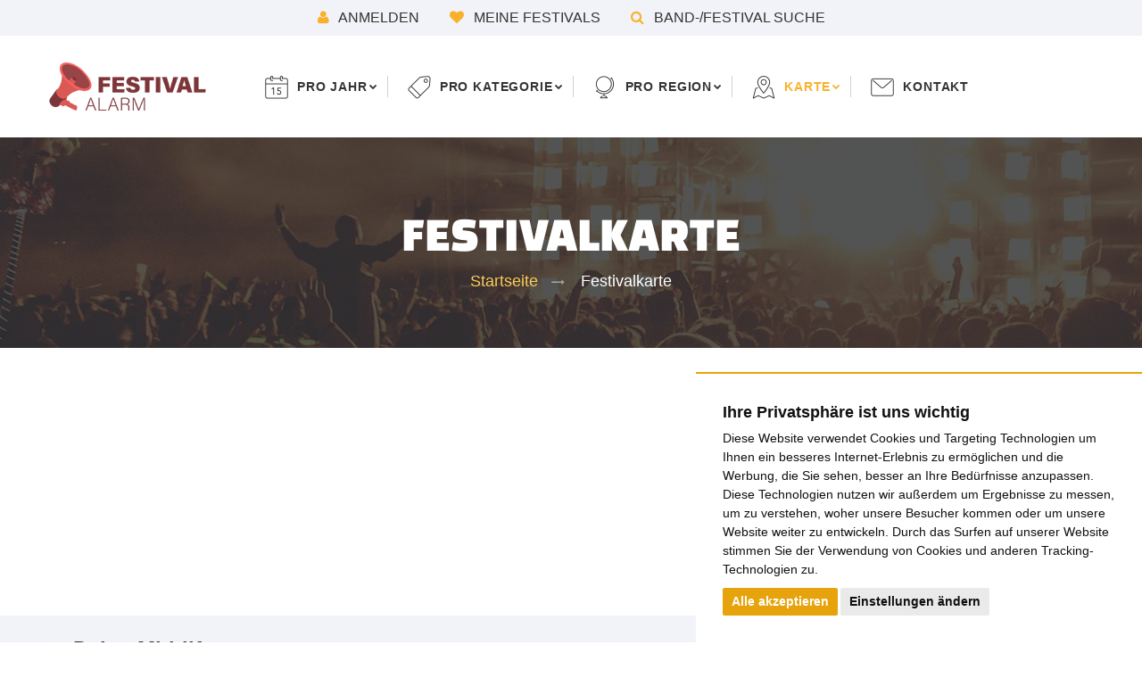

--- FILE ---
content_type: text/html; charset=utf-8
request_url: https://www.festival-alarm.com/Festivalkarte/(year)/2023
body_size: 53329
content:
<!DOCTYPE html>
<html lang="de-DE" class="wide wow-animation">
<head>
    
    
<style type="text/css">
.limitdisplay-user { display: none; }.limitdisplay-user-10 { display: inline; }.limitdisplay-user-block-10 { display: block; }</style>
    
    

<link rel="apple-touch-icon" sizes="57x57" href="/extension/festival_alarm/design/festival_alarm/images/favicon/apple-icon-57x57.png">
<link rel="apple-touch-icon" sizes="60x60" href="/extension/festival_alarm/design/festival_alarm/images/favicon/apple-icon-60x60.png">
<link rel="apple-touch-icon" sizes="72x72" href="/extension/festival_alarm/design/festival_alarm/images/favicon/apple-icon-72x72.png">
<link rel="apple-touch-icon" sizes="76x76" href="/extension/festival_alarm/design/festival_alarm/images/favicon/apple-icon-76x76.png">
<link rel="apple-touch-icon" sizes="114x114" href="/extension/festival_alarm/design/festival_alarm/images/favicon/apple-icon-114x114.png">
<link rel="apple-touch-icon" sizes="120x120" href="/extension/festival_alarm/design/festival_alarm/images/favicon/apple-icon-120x120.png">
<link rel="apple-touch-icon" sizes="144x144" href="/extension/festival_alarm/design/festival_alarm/images/favicon/apple-icon-144x144.png">
<link rel="apple-touch-icon" sizes="152x152" href="/extension/festival_alarm/design/festival_alarm/images/favicon/apple-icon-152x152.png">
<link rel="apple-touch-icon" sizes="180x180" href="/extension/festival_alarm/design/festival_alarm/images/favicon/apple-icon-180x180.png">
<link rel="icon" type="image/png" sizes="192x192"  href="/extension/festival_alarm/design/festival_alarm/images/favicon/android-icon-192x192.png">
<link rel="icon" type="image/png" sizes="32x32" href="/extension/festival_alarm/design/festival_alarm/images/favicon/favicon-32x32.png">
<link rel="icon" type="image/png" sizes="96x96" href="/extension/festival_alarm/design/festival_alarm/images/favicon/favicon-96x96.png">
<link rel="icon" type="image/png" sizes="16x16" href="/extension/festival_alarm/design/festival_alarm/images/favicon/favicon-16x16.png">
<link rel="manifest" href="/extension/festival_alarm/design/festival_alarm/images/favicon/manifest.json">
<meta name="msapplication-TileColor" content="#ffffff">
<meta name="msapplication-TileImage" content="/extension/festival_alarm/design/festival_alarm/images/favicon/ms-icon-144x144.png">
<meta name="theme-color" content="#ffffff">
    <title>
                                Festivalkarte
         | Festival Alarm
    </title>

    
    
    
    
            
                            <link rel="alternate" hreflang="en" href="https://www.festival-alarm.com/us/Festivalkarte" />
            <link rel="alternate" hreflang="de" href="https://www.festival-alarm.com/Festivalkarte" />
            
            <meta name="Content-Type" content="text/html; charset=utf-8" />
            <meta name="Content-language" content="de-DE" />
    
                                        <meta name="author" content="grillion ideas" />
                                                            <meta name="copyright" content="grillion ideas" />
                                                                                <meta name="description" content="Festivalkarte: Festival Alarm ist deine Festival Datenbank für Deutschland, Österreich, Schweiz, Europa und der Welt. Suche nach Festivals in verschiedenen Kategorien und Regionen und stelle dir deine Festivalliste zusammen." />
                                                                            <meta name="keywords" content="Festival Archiv, Festival Datenbank, Festival Übersicht, Metal Festivals, Festivals Deutschland, Festivals Österreich, Festivals Schweiz, Festivals Europa, Festivals weltweit" />
                        
    
    <!--[if lt IE 9 ]>
        <meta http-equiv="X-UA-Compatible" content="IE=8,chrome=1" />
    <![endif]-->

    <meta name="MSSmartTagsPreventParsing" content="TRUE" />
    <meta name="generator" content="eZ Publish" />
        
<link rel="Home" href="/" title="Festival Alarm: Deine Festival Datenbank Startseite" />
<link rel="Index" href="/" />
<link rel="Top"  href="/" title="" />
<link rel="Search" href="/content/advancedsearch" title="Suche Festival Alarm: Deine Festival Datenbank" />
<link rel="Shortcut icon" href="/design/standard/images/favicon.ico" type="image/x-icon" />
<link rel="Copyright" href="/ezinfo/copyright" />
<link rel="Author" href="/ezinfo/about" />
<link rel="Alternate" type="application/rss+xml" title="RSS" href="/rss/feed/my_feed" />
    <link rel="stylesheet" type="text/css" href="/var/cache/public/stylesheets/0974c86c6963f3438596599823291473_all.css" />


    <meta name="viewport" content="width=device-width, height=device-height, initial-scale=1.0, maximum-scale=1.0, user-scalable=0" />
    <meta name="format-detection" content="telephone=no" />
    <meta http-equiv="X-UA-Compatible" content="IE=edge" />
    <meta charset="utf-8" />

    <!--[if lt IE 10]>
    <div style="background: #212121; padding: 10px 0; box-shadow: 3px 3px 5px 0 rgba(0,0,0,.3); clear: both; text-align:center; position: relative; z-index:1;">
        <a href="http://windows.microsoft.com/en-US/internet-explorer/">
        <img src="/extension/festival_alarm/design/festival_alarm/images/warning_bar_0000_us.jpg" border="0" height="42" width="820" alt="Du benutzt einen alten Browser. Für ein schnelleres und sicheres Internet solltest du deinen Browser updaten.">
        </a>
    </div>
    <script src="/extension/festival_alarm/design/festival_alarm/javascript/html5shiv.min.js"></script>
    <![endif]-->

    <script async src="https://pagead2.googlesyndication.com/pagead/js/adsbygoogle.js"></script>






<!-- DSGVO Cookie Manager START -->

<!-- Cookie Consent by https://www.PrivacyPolicies.com -->

<script src="/extension/festival_alarm/design/festival_alarm/javascript/cookie-consent.js"></script>
<script type="text/javascript">
document.addEventListener('DOMContentLoaded', function () {
cookieconsent.run({"notice_banner_type":"simple","consent_type":"express","palette":"light","language":"de","website_name":"festival-alarm.com","change_preferences_selector":"#changeCookiePreferences","cookies_policy_url":"https://www.festival-alarm.com/Datenschutzerklaerung"});
});
</script>

         


<!-- START: Google Tagmanager -->

<script>(function(w,d,s,l,i){w[l]=w[l]||[];w[l].push({'gtm.start':
new Date().getTime(),event:'gtm.js'});var f=d.getElementsByTagName(s)[0],
j=d.createElement(s),dl=l!='dataLayer'?'&l='+l:'';j.async=true;j.src=
'https://www.googletagmanager.com/gtm.js?id='+i+dl;f.parentNode.insertBefore(j,f);
})(window,document,'script','dataLayer','GTM-NPQS3BT');</script>
<!-- End Google Tag Manager -->

<!-- END: Google Tagmanager -->



<!-- End Cookie Consent -->


<!-- DSGVO Cookie Manager END -->


</head>
<body class="page-id-7519">


<!-- Google Tag Manager (noscript) -->
<noscript><iframe src="https://www.googletagmanager.com/ns.html?id=GTM-NPQS3BT"
height="0" width="0" style="display:none;visibility:hidden"></iframe></noscript>
<!-- End Google Tag Manager (noscript) -->

    <noscript>
    <div class="js-warning">
        <strong>Kritisches Problem</strong>
        <small><a class="text-dark" href="https://www.google.de/search?q=enable+javascript+in+your+browser" target="_blank">hilf mir [Link]</a></small>
        <p>Dein Browser unterstützt kein JavaScript oder JavaScript ist deaktiviert. Stelle sicher, dass du JavaScript in deinem Browser benutzt. Andererseits wird die Seite fehlerhaft angezeigt und die Funktionen der Seite sind eingeschränkt.</p>
    </div>
</noscript>
    <div class="top-bar-background bg-gray-lighter">
        <div class="top-line">
                            <a href="/user/login"><span class="icon icon-xs icon-primary fa fa-user"></span> Anmelden</a>
                        <a href="/user/login"><span class="icon icon-xs icon-primary fa fa-heart"></span> Meine Festivals</a>
                        <a class="nav-link cursor-pointer" data-toggle="modal" data-target="#navSearch"><span class="icon icon-xs icon-primary fa fa-search"></span> Band-/Festival Suche</a>
        </div>
    </div>

    
    <!-- Page-->
    <div class="page text-center">
        <!-- Page Header-->
                    
<header class="page-head">
    <!-- RD Navbar-->
    <div class="rd-navbar-wrap rd-navbar-minimal">
      <nav class="rd-navbar" data-layout="rd-navbar-fixed" data-sm-layout="rd-navbar-fixed" data-md-device-layout="rd-navbar-fixed" data-lg-layout="rd-navbar-static" data-lg-device-layout="rd-navbar-static" data-stick-up-clone="false" data-md-stick-up-offset="100px" data-lg-stick-up-offset="100px">
        <div class="shell shell-fluid">
          <div class="rd-navbar-inner">
            <!-- RD Navbar Panel-->
            <div class="rd-navbar-panel">
              <!-- RD Navbar Toggle-->
              <button class="rd-navbar-toggle" data-rd-navbar-toggle=".rd-navbar-nav-wrap"><span></span></button>
              <!-- RD Navbar Brand-->
              <a class="rd-navbar-brand brand" href="/">
                <div class="brand-logo">
                  <img src="/extension/festival_alarm/design/festival_alarm/images/festival_alarm_logo.png" alt="Festival Alarm Logo" title="Zur Startseite" />
                </div>
                </a>
            </div>
            <!-- RD Navbar Nav-->
            <div class="rd-navbar-nav-wrap">
              <!-- RD Navbar Nav-->
              <ul class="rd-navbar-nav">
                <li class="                  ">
                  <a class="navbar-icon thin-icon-calendar cursor-pointer">pro Jahr</a>
                  <ul class="rd-navbar-dropdown">
                    <li class=""><a href="/Festivals-2027">Festivals 2027</a></li>
                    <li class=""><a href="/Festivals-2026">Festivals 2026</a></li>
                    <li class=""><a href="/Festivals-2025">Festivals 2025</a></li>
                    <li class=""><a href="/Festivals-2024">Festivals 2024</a></li>
                    <li class=""><a href="/Festivals-2023">Festivals 2023</a></li>
                    <li class=""><a href="/Festivals-2022">Festivals 2022</a></li>
                    <li class=""><a href="/Festivals-2021">Festivals 2021</a></li>
                    <li class=""><a href="/Festivals-2020">Festivals 2020</a></li>
                    <li class=""><a href="/Festivals-2019">Festivals 2019</a></li>
                    <li class=""><a href="/Festivals-2018">Festivals 2018</a></li>
                    <li class=""><a href="/Festivals-2017">Festivals 2017</a></li>
                    <li class=""><a href="/Festivals-2016">Festivals 2016</a></li>
                    <li class=""><a href="/Festivals-2015">Festivals 2015</a></li>
                    <li class=""><a href="/Festivals-2014">Festivals 2014</a></li>
                  </ul>
                </li>
                <li class="">
                    <a class="navbar-icon thin-icon-tag cursor-pointer" href="/Kategorien">pro Kategorie</a>
                  <!-- RD Navbar Dropdown-->
                  
                  

                <!-- RD Navbar Megamenu-->
                <ul class="rd-navbar-megamenu no_headline_wrapper">
                    <li>
                        <ul class="no_headline list-marked">
                                                            <li class=""><a href="/Kategorien/Blues-festivals/(year)/2026">Blues</a></li>
                                
                                                                                            <li class=""><a href="/Kategorien/Comedy-festivals/(year)/2026">Comedy</a></li>
                                
                                                                                            <li class=""><a href="/Kategorien/Conventions/(year)/2026">Convention</a></li>
                                
                                                                                            <li class=""><a href="/Kategorien/Country-festivals/(year)/2026">Country</a></li>
                                
                                                                                            <li class=""><a href="/Kategorien/Electro-Festivals/(year)/2026">Electro</a></li>
                                
                                                                                            <li class=""><a href="/Kategorien/Gemischte-Festivals/(year)/2026">Gemischt</a></li>
                                
                                                                        </ul>
                                    </li>
                                    <li>
                                        <ul class="no_headline list-marked">
                                                                                            <li class=""><a href="/Kategorien/Gothic-festivals/(year)/2026">Gothic</a></li>
                                
                                                                                            <li class=""><a href="/Kategorien/Hip-Hop-festivals/(year)/2026">Hip-Hop</a></li>
                                
                                                                                            <li class=""><a href="/Kategorien/Jazz-festivals/(year)/2026">Jazz</a></li>
                                
                                                                                            <li class=""><a href="/Kategorien/Klassik-Festivals/(year)/2026">Klassik</a></li>
                                
                                                                                            <li class=""><a href="/Kategorien/Kunst-Kultur-Festivals/(year)/2026">Kunst &amp; Kultur</a></li>
                                
                                                                                            <li class=""><a href="/Kategorien/Latin-festivals/(year)/2026">Latin</a></li>
                                
                                                                        </ul>
                                    </li>
                                    <li>
                                        <ul class="no_headline list-marked">
                                                                                            <li class=""><a href="/Kategorien/Metal-festivals/(year)/2026">Metal</a></li>
                                
                                                                                            <li class=""><a href="/Kategorien/Mittelalter-Festivals/(year)/2026">Mittelalter</a></li>
                                
                                                                                            <li class=""><a href="/Kategorien/Pop-festivals/(year)/2026">Pop</a></li>
                                
                                                                                            <li class=""><a href="/Kategorien/Punk-festivals/(year)/2026">Punk</a></li>
                                
                                                                                            <li class=""><a href="/Kategorien/Reggae-festivals/(year)/2026">Reggae</a></li>
                                
                                                                                            <li class=""><a href="/Kategorien/Rock-festivals/(year)/2026">Rock</a></li>
                                
                                                                        </ul>
                                    </li>
                                    <li>
                                        <ul class="no_headline list-marked">
                                                                                            <li class=""><a href="/Kategorien/Schlager-Festivals/(year)/2026">Schlager</a></li>
                                
                                                                                            <li class=""><a href="/Kategorien/Ska-festivals/(year)/2026">Ska</a></li>
                                
                                                                                            <li class=""><a href="/Kategorien/Spirituelle-Festivals/(year)/2026">Spirituell</a></li>
                                
                                                                                            <li class=""><a href="/Kategorien/Sport-Festivals/(year)/2026">Sport</a></li>
                                
                                                                                            <li class=""><a href="/Kategorien/Stadtfeste/(year)/2026">Stadtfeste</a></li>
                                
                                                                                            <li class=""><a href="/Kategorien/Tanz-Festivals/(year)/2026">Tanz</a></li>
                                
                                                                        </ul>
                                    </li>
                                    <li>
                                        <ul class="no_headline list-marked">
                                                                                            <li class=""><a href="/Kategorien/Volksmusik-Festivals/(year)/2026">Volksmusik</a></li>
                                
                                                                                    </ul>
                    </li>
                </ul>
                </li>
                <li class=""><a class="navbar-icon thin-icon-globe cursor-pointer">pro Region</a>
                  <!-- RD Navbar Megamenu-->
                  <ul class="rd-navbar-megamenu">
                    <li>
                      <h6 class="rd-megamenu-header">Bundesland</h6>
                      <ul class="list-marked">
                        <li class="">
                            <a href="/festival/region/Bayern/2026/16">
                            Bayern
                            </a>
                        </li>
                        <li class="">
                            <a href="/festival/region/Baden-W%C3%BCrttemberg/2026/14">
                                Baden-Württemberg
                            </a>
                        </li>
                        <li class="">
                            <a href="/festival/region/Berlin/2026/1">
                                Berlin
                            </a>
                        </li>
                        <li class="">
                            <a href="/festival/region/Brandenburg/2026/12">
                                Brandenburg
                            </a>
                        </li>
                        <li class="">
                            <a href="/festival/region/Bremen/2026/2">
                                Bremen
                            </a>
                        </li>
                        <li class="">
                            <a href="/festival/region/Hamburg/2026/3">
                                Hamburg
                            </a>
                        </li>
                        <li class="">
                            <a href="/festival/region/Hessen/2026/10">
                                Hessen
                            </a>
                        </li>
                        <li class="">
                            <a href="/festival/region/Niedersachsen/2026/15">
                                Niedersachsen
                            </a>
                        </li>
                      </ul>
                    </li>
                    <li>
                      <h6 class="rd-megamenu-header">Bundesland</h6>
                      <ul class="list-marked">
                        <li class="">
                            <a href="/festival/region/Nordrhein-Westfalen/2026/13">
                                Nordrhein-Westfalen
                            </a>
                        </li>
                        <li class="">
                            <a href="/festival/region/Mecklenburg-Vorpommern/2026/11">
                                Mecklenburg-Vorpommern
                            </a>
                        </li>
                        <li class="">
                            <a href="/festival/region/Rheinland-Pfalz/2026/8">
                                Rheinland-Pfalz
                            </a>
                        </li>
                        <li class="">
                            <a href="/festival/region/Saarland/2026/4">
                                Saarland
                            </a>
                        </li>
                        <li class="">
                            <a href="/festival/region/Sachsen/2026/7">
                                Sachsen
                            </a>
                        </li>
                        <li class="">
                            <a href="/festival/region/Sachsen-Anhalt/2026/9">
                                Sachsen-Anhalt
                            </a>
                        </li>
                        <li class="">
                            <a href="/festival/region/Schleswig-Holstein/2026/5">
                                Schleswig-Holstein
                            </a>
                        </li>
                        <li class="">
                            <a href="/festival/region/Th%C3%BCringen/2026/6">
                                Thüringen
                            </a>
                        </li>
                      </ul>
                    </li>
                    <li>
                      <h6 class="rd-megamenu-header">Europa</h6>
                      <ul class="list-marked">
                        <li class="">
                            <a href="/festival/region/Deutschland/2026/DE">
                                Deutschland
                            </a>
                        </li>
                        <li class="">
                            <a href="/festival/region/%C3%96sterreich/2026/AT">
                                Österreich
                            </a>
                        </li>
                        <li class="">
                            <a href="/festival/region/Schweiz/2026/CH">
                                Schweiz
                            </a>
                        </li>
                        <li class="">
                            <a href="/festival/region/Belgien/2026/BE">
                                Belgien
                            </a>
                        </li>
                        <li class="">
                            <a href="/festival/region/Niederlande/2026/NL">
                                Niederlande
                            </a>
                        </li>
                        <li class="">
                            <a href="/festival/region/Luxemburg/2026/LU">
                                Luxemburg
                            </a>
                        </li>
                        <li class="">
                            <a href="/festival/region/Italien/2026/IT">
                                Italien
                            </a>
                        </li>
                        <li class="">
                            <a href="/festival/region/Frankreich/2026/FR">
                                Frankreich
                            </a>
                        </li>
                        <li class="">
                            <a href="/festival/region/D%C3%A4nemark/2026/DK">
                                Dänemark
                            </a>
                        </li>
                        <li class="">
                            <a href="/festival/region/Gro%C3%9Fbritannien/2026/GB">
                                Großbritannien
                            </a>
                        </li>
                        
                        
                        
                        
                        <li class="">
                            <a href="/festival/region/Spanien/2026/ES">
                                Spanien
                            </a>
                        </li>
                        <li class="">
                            <a href="/festival/region/Polen/2026/PL">
                                Polen
                            </a>
                        </li>
                        <li class="">
                            <a href="/festival/region/Tschechien/2026/CZ">
                                Tschechien
                            </a>
                        </li>
                        
                      </ul>
                    </li>
                    <li>
                      <h6 class="rd-megamenu-header">Weltweit</h6>
                      <ul class="list-marked">
                        <li class="">
                            <a href="/festival/region/Argentinien/2026/AR">
                                Argentinien
                            </a>
                        </li>
                        <li class="">
                            <a href="/festival/region/Australien/2026/AU">
                                Australien
                            </a>
                        </li>
                        <li class="">
                            <a href="/festival/region/Brasilien/2026/BR">
                                Brasilien
                            </a>
                        </li>
                        <li class="">
                            <a href="/festival/region/Kanada/2026/CA">
                                Kanada
                            </a>
                        </li>
                        <li class="">
                            <a href="/festival/region/USA/2026/US">
                                USA
                            </a>
                        </li>
                      </ul>
                    </li>
                  </ul>
                </li>
                 <li class="active">
                  <a class="navbar-icon thin-icon-map-marker cursor-pointer">Karte</a>
                  <ul class="rd-navbar-dropdown">
                                            <li class="">
                            <a href="/Festivalkarte/(year)/2026">Festivalkarte 2026</a>
                        </li>
                                            <li class="">
                            <a href="/Festivalkarte/(year)/2025">Festivalkarte 2025</a>
                        </li>
                                            <li class="">
                            <a href="/Festivalkarte/(year)/2024">Festivalkarte 2024</a>
                        </li>
                                            <li class="">
                            <a href="/Festivalkarte/(year)/2023">Festivalkarte 2023</a>
                        </li>
                                            <li class="">
                            <a href="/Festivalkarte/(year)/2022">Festivalkarte 2022</a>
                        </li>
                                            <li class="">
                            <a href="/Festivalkarte/(year)/2021">Festivalkarte 2021</a>
                        </li>
                                            <li class="">
                            <a href="/Festivalkarte/(year)/2020">Festivalkarte 2020</a>
                        </li>
                                            <li class="">
                            <a href="/Festivalkarte/(year)/2019">Festivalkarte 2019</a>
                        </li>
                                            <li class="">
                            <a href="/Festivalkarte/(year)/2018">Festivalkarte 2018</a>
                        </li>
                                            <li class="">
                            <a href="/Festivalkarte/(year)/2017">Festivalkarte 2017</a>
                        </li>
                                            <li class="">
                            <a href="/Festivalkarte/(year)/2016">Festivalkarte 2016</a>
                        </li>
                                            <li class="">
                            <a href="/Festivalkarte/(year)/2015">Festivalkarte 2015</a>
                        </li>
                                            <li class="">
                            <a href="/Festivalkarte/(year)/2014">Festivalkarte 2014</a>
                        </li>
                                        
                  </ul>
                </li>
                
                <li class=""><a class="navbar-icon thin-icon-email" href="/Kontaktformular/(request_node)/7519">Kontakt</a></li>
              </ul>

              <ul class="rd-navbar-shop list-inline">
                <li>
                    <a class="nav-link cursor-pointer" data-toggle="modal" data-target="#navSearch"><span class="icon icon-xs icon-primary fa fa-search"></span> Band-/Festival Suche</a>
                </li>
                                    <li><a href="/user/login"><span class="icon icon-xs icon-primary fa fa-user"></span> Anmelden</a></li>
                                <li><a href="/user/login"><span class="icon icon-xs icon-primary fa fa-heart"></span> Meine Festivals</a></li>
                              </ul>
                <form class="menu_festival_creation_button cell-sm-6 cell-md-5 cell-lg-3 offset-top-20" method="post" action="/content/action">
                    <button title="Festival eintragen" class="btn btn-icon btn-burnt-sienna btn-min-width-icon btn-icon-left btn-xs" type="submit" name="NewButton">
                        <span class="icon text-middle mdi mdi-plus-box"></span>
                        <span>Festival eintragen</span>
                    </button>
                    <input type="hidden" name="ContentNodeID" value="7590" />
                    <input type="hidden" name="ContentObjectID" value="7949" />
                    <input type="hidden" name="ContentLanguageCode" value="ger-DE" />
                    <input type="hidden" name="NodeID" value="7590" />
                    <input type="hidden" name="ClassIdentifier" value="festival_edition" />
                    <input type="hidden" name="RedirectURIAfterPublish" value="/Noch-nicht-freigegeben" />
                    <input type="hidden" name="RedirectIfDiscarded" value="/" />
                </form>
            </div>
          </div>
        </div>
      </nav>
    </div>
  </header>        
        <!-- Page Content-->
        <main class="page-content">
            
<section class="text-center section-60 section-60 section-md-top-80 bg-image bg-image-breadcrumbs">
    <div class="shell shell-fluid">
                    <div class="range range-condensed">
                <div class="cell-xs-12 cell-xl-preffix-1 cell-xl-11">
                    <h3 class="h3 text-white">Festivalkarte</h3>
                                            <ul class="breadcrumbs-custom offset-top-10">
                            
                                                                                                                                                                            
                                                                            <li>
                                            <a href="/">
                                                Startseite                                            </a>
                                        </li>
                                                                                                                                                                                                                                                                                                                                                                                                
                                                                            <li class="active">
                                                                                            Festivalkarte                                                                                    </li>
                                                                                                                                                                                                                                                                        </ul>
                                    </div>
            </div>
            </div>
</section>            <section class="creation_box text-center text-sm-left section-20 bg-gray-lighter">
    <div class="shell">
        <div class="range">
            <div class="cell-sm-6 cell-md-7 cell-lg-9">
                <h5 class="font-default h5"><span class="text-middle icon icon-xs icon-primary fa-life-ring"></span> Deine Mithilfe</h5>
                <p class="offset-top-0">Fehlt dir ein Termin in der Datenbank? Dann trag ihn in weniger als einer Minute ohne Anmeldung ein.</p>
            </div>

            <form class="cell-sm-6 cell-md-5 cell-lg-3 offset-top-5" method="post" action="/content/action">
                <button title="Festival eintragen" class="btn btn-icon btn-burnt-sienna btn-min-width-icon btn-icon-left" type="submit" name="NewButton">
                    <span class="icon text-middle mdi mdi-plus-box"></span>
                    <span>Festival eintragen</span>
                </button>
                <input type="hidden" name="ContentNodeID" value="7590" />
                <input type="hidden" name="ContentObjectID" value="7949" />
                <input type="hidden" name="ContentLanguageCode" value="ger-DE" />
                <input type="hidden" name="NodeID" value="7590" />
                <input type="hidden" name="ClassIdentifier" value="festival_edition" />
                <input type="hidden" name="RedirectURIAfterPublish" value="Noch-nicht-freigegeben" />
                <input type="hidden" name="RedirectIfDiscarded" value="/" />
            </form>
        </div>
    </div>
</section>

            <section class="text-sm-left">
                <div class="container-fluid">
                    <div class="container">
                        <div class="row grid-system-row">
                            <div class="section-top-20">




                                
                                
                            </div>
                            <div class="grid-element-mod-1 offset-top-30">
                                

<div class="festival-map">

    <script src="https://maps.googleapis.com/maps/api/js?key=AIzaSyAp-bPTgWKsm1vqF5vha_IsqvFfdkxrnlc&callback=initMap"></script>

                
    
    
                
        
            
            
                <h1 class="h3 font-default">Festivalkarte 2023</h1>
                
                <h4 class="h6 text-regular color-grey">
                    Alle Festivals aus Deutschland, Europa und der ganzen Welt auf einer Landkarte.
                </h4>
                
                

                <div class="arrow_right offset-top-20">
                    <span class="arrow_text">Karten-Filter</span>
                </div> 

                <div class="shell map_filter form-group">
                    <div class="filters range">
                        
                                                
                        <div class="cell-md-3 cell-lg-3 cell-sm-4 cell-xs-6 cell-xxs-12 checkbox checkbox-inline checkbox-success">
                            <input id="category-checkbox-all" type="checkbox" name="category[]" value="all" checked>
                            <label for="category-checkbox-all">
                                <strong class="color-orange">Alle</strong>
                            </label>
                        </div>

                                                    <div class="cell-md-3 cell-lg-3 cell-sm-4 cell-xs-6 cell-xxs-12 checkbox checkbox-inline checkbox-success">
                                <input id="category-checkbox-7424" type="checkbox" name="category[]" value="7424" checked>
                                <label for="category-checkbox-7424">
                                    Blues Festivals
                                </label>
                            </div>
                                                    <div class="cell-md-3 cell-lg-3 cell-sm-4 cell-xs-6 cell-xxs-12 checkbox checkbox-inline checkbox-success">
                                <input id="category-checkbox-7567" type="checkbox" name="category[]" value="7567" checked>
                                <label for="category-checkbox-7567">
                                    Comedy Festivals
                                </label>
                            </div>
                                                    <div class="cell-md-3 cell-lg-3 cell-sm-4 cell-xs-6 cell-xxs-12 checkbox checkbox-inline checkbox-success">
                                <input id="category-checkbox-7408" type="checkbox" name="category[]" value="7408" checked>
                                <label for="category-checkbox-7408">
                                    Conventions
                                </label>
                            </div>
                                                    <div class="cell-md-3 cell-lg-3 cell-sm-4 cell-xs-6 cell-xxs-12 checkbox checkbox-inline checkbox-success">
                                <input id="category-checkbox-7417" type="checkbox" name="category[]" value="7417" checked>
                                <label for="category-checkbox-7417">
                                    Country Festivals
                                </label>
                            </div>
                                                    <div class="cell-md-3 cell-lg-3 cell-sm-4 cell-xs-6 cell-xxs-12 checkbox checkbox-inline checkbox-success">
                                <input id="category-checkbox-7412" type="checkbox" name="category[]" value="7412" checked>
                                <label for="category-checkbox-7412">
                                    Electro Festivals
                                </label>
                            </div>
                                                    <div class="cell-md-3 cell-lg-3 cell-sm-4 cell-xs-6 cell-xxs-12 checkbox checkbox-inline checkbox-success">
                                <input id="category-checkbox-7409" type="checkbox" name="category[]" value="7409" checked>
                                <label for="category-checkbox-7409">
                                    Gemischte Festivals
                                </label>
                            </div>
                                                    <div class="cell-md-3 cell-lg-3 cell-sm-4 cell-xs-6 cell-xxs-12 checkbox checkbox-inline checkbox-success">
                                <input id="category-checkbox-7413" type="checkbox" name="category[]" value="7413" checked>
                                <label for="category-checkbox-7413">
                                    Gothic Festivals
                                </label>
                            </div>
                                                    <div class="cell-md-3 cell-lg-3 cell-sm-4 cell-xs-6 cell-xxs-12 checkbox checkbox-inline checkbox-success">
                                <input id="category-checkbox-7418" type="checkbox" name="category[]" value="7418" checked>
                                <label for="category-checkbox-7418">
                                    Hip-Hop Festivals
                                </label>
                            </div>
                                                    <div class="cell-md-3 cell-lg-3 cell-sm-4 cell-xs-6 cell-xxs-12 checkbox checkbox-inline checkbox-success">
                                <input id="category-checkbox-7422" type="checkbox" name="category[]" value="7422" checked>
                                <label for="category-checkbox-7422">
                                    Jazz Festivals
                                </label>
                            </div>
                                                    <div class="cell-md-3 cell-lg-3 cell-sm-4 cell-xs-6 cell-xxs-12 checkbox checkbox-inline checkbox-success">
                                <input id="category-checkbox-7419" type="checkbox" name="category[]" value="7419" checked>
                                <label for="category-checkbox-7419">
                                    Klassik Festivals
                                </label>
                            </div>
                                                    <div class="cell-md-3 cell-lg-3 cell-sm-4 cell-xs-6 cell-xxs-12 checkbox checkbox-inline checkbox-success">
                                <input id="category-checkbox-7643" type="checkbox" name="category[]" value="7643" checked>
                                <label for="category-checkbox-7643">
                                    Kunst &amp; Kultur Festivals
                                </label>
                            </div>
                                                    <div class="cell-md-3 cell-lg-3 cell-sm-4 cell-xs-6 cell-xxs-12 checkbox checkbox-inline checkbox-success">
                                <input id="category-checkbox-7421" type="checkbox" name="category[]" value="7421" checked>
                                <label for="category-checkbox-7421">
                                    Latin Festivals
                                </label>
                            </div>
                                                    <div class="cell-md-3 cell-lg-3 cell-sm-4 cell-xs-6 cell-xxs-12 checkbox checkbox-inline checkbox-success">
                                <input id="category-checkbox-7410" type="checkbox" name="category[]" value="7410" checked>
                                <label for="category-checkbox-7410">
                                    Metal Festivals
                                </label>
                            </div>
                                                    <div class="cell-md-3 cell-lg-3 cell-sm-4 cell-xs-6 cell-xxs-12 checkbox checkbox-inline checkbox-success">
                                <input id="category-checkbox-7416" type="checkbox" name="category[]" value="7416" checked>
                                <label for="category-checkbox-7416">
                                    Mittelalter Festivals
                                </label>
                            </div>
                                                    <div class="cell-md-3 cell-lg-3 cell-sm-4 cell-xs-6 cell-xxs-12 checkbox checkbox-inline checkbox-success">
                                <input id="category-checkbox-7426" type="checkbox" name="category[]" value="7426" checked>
                                <label for="category-checkbox-7426">
                                    Pop Festivals
                                </label>
                            </div>
                                                    <div class="cell-md-3 cell-lg-3 cell-sm-4 cell-xs-6 cell-xxs-12 checkbox checkbox-inline checkbox-success">
                                <input id="category-checkbox-7415" type="checkbox" name="category[]" value="7415" checked>
                                <label for="category-checkbox-7415">
                                    Punk Festivals
                                </label>
                            </div>
                                                    <div class="cell-md-3 cell-lg-3 cell-sm-4 cell-xs-6 cell-xxs-12 checkbox checkbox-inline checkbox-success">
                                <input id="category-checkbox-7429" type="checkbox" name="category[]" value="7429" checked>
                                <label for="category-checkbox-7429">
                                    Reggae Festivals
                                </label>
                            </div>
                                                    <div class="cell-md-3 cell-lg-3 cell-sm-4 cell-xs-6 cell-xxs-12 checkbox checkbox-inline checkbox-success">
                                <input id="category-checkbox-7411" type="checkbox" name="category[]" value="7411" checked>
                                <label for="category-checkbox-7411">
                                    Rock Festivals
                                </label>
                            </div>
                                                    <div class="cell-md-3 cell-lg-3 cell-sm-4 cell-xs-6 cell-xxs-12 checkbox checkbox-inline checkbox-success">
                                <input id="category-checkbox-7420" type="checkbox" name="category[]" value="7420" checked>
                                <label for="category-checkbox-7420">
                                    Schlager Festivals
                                </label>
                            </div>
                                                    <div class="cell-md-3 cell-lg-3 cell-sm-4 cell-xs-6 cell-xxs-12 checkbox checkbox-inline checkbox-success">
                                <input id="category-checkbox-7427" type="checkbox" name="category[]" value="7427" checked>
                                <label for="category-checkbox-7427">
                                    Ska Festivals
                                </label>
                            </div>
                                                    <div class="cell-md-3 cell-lg-3 cell-sm-4 cell-xs-6 cell-xxs-12 checkbox checkbox-inline checkbox-success">
                                <input id="category-checkbox-7414" type="checkbox" name="category[]" value="7414" checked>
                                <label for="category-checkbox-7414">
                                    Spirituelle Festivals
                                </label>
                            </div>
                                                    <div class="cell-md-3 cell-lg-3 cell-sm-4 cell-xs-6 cell-xxs-12 checkbox checkbox-inline checkbox-success">
                                <input id="category-checkbox-7585" type="checkbox" name="category[]" value="7585" checked>
                                <label for="category-checkbox-7585">
                                    Sport Festivals
                                </label>
                            </div>
                                                    <div class="cell-md-3 cell-lg-3 cell-sm-4 cell-xs-6 cell-xxs-12 checkbox checkbox-inline checkbox-success">
                                <input id="category-checkbox-7523" type="checkbox" name="category[]" value="7523" checked>
                                <label for="category-checkbox-7523">
                                    Stadtfeste
                                </label>
                            </div>
                                                    <div class="cell-md-3 cell-lg-3 cell-sm-4 cell-xs-6 cell-xxs-12 checkbox checkbox-inline checkbox-success">
                                <input id="category-checkbox-10317" type="checkbox" name="category[]" value="10317" checked>
                                <label for="category-checkbox-10317">
                                    Tanz Festivals
                                </label>
                            </div>
                                                    <div class="cell-md-3 cell-lg-3 cell-sm-4 cell-xs-6 cell-xxs-12 checkbox checkbox-inline checkbox-success">
                                <input id="category-checkbox-7428" type="checkbox" name="category[]" value="7428" checked>
                                <label for="category-checkbox-7428">
                                    Volksmusik Festivals
                                </label>
                            </div>
                                            </div>
                </div>

                <div class="arrow_right">
                    <span class="arrow_text">Karten-Legende</span>
                </div>

                <div class="map_legend">
                    <span style="color: #4dbd74;">Bis 1000 Besucher</span> |
                    <span style="color: #63c2de;">Bis 3000 Besucher</span> |
                    <span style="color: #bcc5d0;">Bis 5000 Besucher</span> |
                    <span style="color: #000000;">Bis 10000 Besucher</span> |
                    <span style="color: #ff00ff;">Bis 20000 Besucher</span> |
                    <span style="color: #ec5353;">Über 20000 Besucher</span> |
                    <span style="color: #f9b129;">Keine Besucherzahl</span>
                </div>

                <div id="all-festival-map" class="offset-top-30"></div>

                
                
                <!-- Linkliste -->
                <ins class="adsbygoogle"
                     style="display:block"
                     data-ad-client="ca-pub-8633096160708921"
                     data-ad-slot="1077751213"
                     data-ad-format="link"
                     data-full-width-responsive="true"></ins>
                <script>
                (adsbygoogle = window.adsbygoogle || []).push({});
                </script>
                
                
                <script>
                    var festivals = [];
                    var openInfoWindows = [];

                                            
                        
                        
                                                    festivals.push(
                                { marker: null, category: '7643', name: 'Realtime Festival 2023  <br/> <a href=\047/Festivals-2023/Realtime-Festival-Mittwoch-17.-Mai-2023-Bremen\047>Alle Details anzeigen</a>', lat: 53.0838997, lng: 8.8044917, pin_color: "f9b129" }                             );
                                                                                            
                        
                                                                                                                                        
                                                    festivals.push(
                                { marker: null, category: '7643', name: 'AnuKan Festival 2023  <br/> <a href=\047/Festivals-2023/AnuKan-Festival-Donnerstag-22.-Juni-2023-Hochkirch\047>Alle Details anzeigen</a>', lat: 51.1608188, lng: 14.5686281, pin_color: "4dbd74" }                             );
                                                                                            
                        
                        
                                                    festivals.push(
                                { marker: null, category: '7410', name: 'Hell Over Hammaburg 2023  <br/> <a href=\047/Festivals-2023/Hell-Over-Hammaburg-Freitag-03.-Maerz-2023-Hamburg\047>Alle Details anzeigen</a>', lat: 53.5494588, lng: 10.0067927, pin_color: "f9b129" }                             );
                                                                                            
                        
                        
                                                    festivals.push(
                                { marker: null, category: '7410', name: 'Hammerfest (GB) 2023  <br/> <a href=\047/Festivals-2023/Hammerfest-GB-Samstag-11.-Februar-2023-Birmingham\047>Alle Details anzeigen</a>', lat: 52.4732108, lng: -1.9000756, pin_color: "f9b129" }                             );
                                                                                            
                        
                        
                                                    festivals.push(
                                { marker: null, category: '7412', name: 'Nachtiville Festival 2023  <br/> <a href=\047/Festivals-2023/Nachtiville-Festival-Freitag-20.-Januar-2023-Weissenhaeuser-Strand\047>Alle Details anzeigen</a>', lat: 54.3101399, lng: 10.8012576, pin_color: "f9b129" }                             );
                                                                                            
                        
                                                                                                                                        
                                                    festivals.push(
                                { marker: null, category: '7410', name: 'Hell over Halen Festival 2023  <br/> <a href=\047/Festivals-2023/Hell-over-Halen-Festival-Donnerstag-04.-Mai-2023-Halen\047>Alle Details anzeigen</a>', lat: 52.8548989, lng: 8.1562727, pin_color: "63c2de" }                             );
                                                                                            
                        
                                                                                                                                        
                                                    festivals.push(
                                { marker: null, category: '7409', name: 'm4music Festival 2023  <br/> <a href=\047/Festivals-2023/m4music-Festival-Freitag-24.-Maerz-2023-Zuerich\047>Alle Details anzeigen</a>', lat: 47.3885043, lng: 8.5189273, pin_color: "4dbd74" }                             );
                                                                                            
                        
                        
                                                    festivals.push(
                                { marker: null, category: '7410', name: 'Steinbruch Metal Fest 2023  <br/> <a href=\047/Festivals-2023/Steinbruch-Metal-Fest-Samstag-03.-Juni-2023-Espenau\047>Alle Details anzeigen</a>', lat: 51.398444, lng: 9.4740134, pin_color: "f9b129" }                             );
                                                                                            
                        
                                                                                                                                        
                                                    festivals.push(
                                { marker: null, category: '7426', name: 'KPop Lux Festival 2023  <br/> <a href=\047/Festivals-2023/KPOP.Flex-Festival-Freitag-13.-Oktober-2023-Frankfurt-am-Main\047>Alle Details anzeigen</a>', lat: 50.0686716, lng: 8.6468457, pin_color: "ec5353" }                             );
                                                                                            
                        
                                                                                                                                        
                                                    festivals.push(
                                { marker: null, category: '7410', name: '70000 Tons Of Metal 2023  <br/> <a href=\047/Festivals-2023/70000-Tons-Of-Metal-Montag-30.-Januar-2023-Fort-Lauderdale\047>Alle Details anzeigen</a>', lat: 26.1242719, lng: -80.128901, pin_color: "63c2de" }                             );
                                                                                            
                        
                                                                                     
                                                    
                                                    festivals.push(
                                { marker: null, category: '7412', name: 'Mayday 2023  <br/> <a href=\047/Festivals-2023/Mayday-Sonntag-30.-April-2023-Dortmund\047>Alle Details anzeigen</a>', lat: 51.4964925, lng: 7.4568687, pin_color: "ff00ff" }                             );
                                                                                            
                        
                        
                                                    festivals.push(
                                { marker: null, category: '7416', name: 'Hexentanz Walpurgisschlacht Festival 2023  <br/> <a href=\047/Festivals-2023/Hexentanz-Walpurgisschlacht-Festival-Freitag-28.-April-2023-Losheim-am-See\047>Alle Details anzeigen</a>', lat: 49.521711, lng: 6.7368949, pin_color: "f9b129" }                             );
                                                                                            
                        
                        
                                                    festivals.push(
                                { marker: null, category: '7409', name: 'The Great Escape Festival 2023  <br/> <a href=\047/Festivals-2023/The-Great-Escape-Festival-Donnerstag-11.-Mai-2023-Brighton\047>Alle Details anzeigen</a>', lat: 50.876786, lng: -0.1262901, pin_color: "f9b129" }                             );
                                                                                            
                        
                                                                                                                                        
                                                    festivals.push(
                                { marker: null, category: '7409', name: 'Aerie Festival 2023  <br/> <a href=\047/Festivals-2023/Aerie-Festival-Freitag-23.-Juni-2023-Querenhorst\047>Alle Details anzeigen</a>', lat: 52.3358762, lng: 10.9589892, pin_color: "63c2de" }                             );
                                                                                            
                        
                                                                                                                                        
                                                    festivals.push(
                                { marker: null, category: '7409', name: 'Rock am Ring 2023  <br/> <a href=\047/Festivals-2023/Rock-am-Ring-Freitag-02.-Juni-2023-Nuerburg\047>Alle Details anzeigen</a>', lat: 50.3418803, lng: 6.9520304, pin_color: "ec5353" }                             );
                                                                                            
                        
                                                                                                                                        
                                                    festivals.push(
                                { marker: null, category: '7409', name: 'Rock im Park 2023  <br/> <a href=\047/Festivals-2023/Rock-im-Park-Freitag-02.-Juni-2023-Nuernberg\047>Alle Details anzeigen</a>', lat: 49.4240138, lng: 11.1069209, pin_color: "ec5353" }                             );
                                                                                            
                        
                                                                                                                                        
                                                    festivals.push(
                                { marker: null, category: '7412', name: 'Between the Seas Festival 2023  <br/> <a href=\047/Festivals-2023/Between-the-Seas-Festival-Freitag-09.-Juni-2023-Kropp\047>Alle Details anzeigen</a>', lat: 54.427809, lng: 9.531724, pin_color: "bcc5d0" }                             );
                                                                                            
                        
                                                                                                                                        
                                                    festivals.push(
                                { marker: null, category: '7410', name: 'Mead & Greed Festival 2023  <br/> <a href=\047/Festivals-2023/Mead-Greed-Festival-Freitag-24.-Maerz-2023-Oberhausen\047>Alle Details anzeigen</a>', lat: 51.4829029, lng: 6.8853395, pin_color: "4dbd74" }                             );
                                                                                            
                        
                                                                                     
                                                    
                                                    festivals.push(
                                { marker: null, category: '7412', name: 'Electric Mountain Festival 2023  <br/> <a href=\047/Festivals-2023/Electric-Mountain-Festival-Montag-10.-April-2023-Soelden\047>Alle Details anzeigen</a>', lat: 46.9654937, lng: 11.0076232, pin_color: "ff00ff" }                             );
                                                                                            
                        
                                                                                                                                        
                                                    festivals.push(
                                { marker: null, category: '7410', name: 'Inferno Festival 2023  <br/> <a href=\047/Festivals-2023/Inferno-Festival-Donnerstag-06.-April-2023-Oslo\047>Alle Details anzeigen</a>', lat: 59.9174129, lng: 10.7284719, pin_color: "63c2de" }                             );
                                                                                            
                        
                                                                                                                                        
                                                    festivals.push(
                                { marker: null, category: '7410', name: 'Prognosis Festival 2023  <br/> <a href=\047/Festivals-2023/Prognosis-Festival-Freitag-14.-April-2023-Eindhoven\047>Alle Details anzeigen</a>', lat: 51.4417636, lng: 5.4832343, pin_color: "63c2de" }                             );
                                                                                            
                        
                                                                                                                                        
                                                    festivals.push(
                                { marker: null, category: '7409', name: 'Paaspop Festival 2023  <br/> <a href=\047/Festivals-2023/Paaspop-Festival-Freitag-07.-April-2023-Schijndel\047>Alle Details anzeigen</a>', lat: 51.6406543, lng: 5.4178394, pin_color: "ec5353" }                             );
                                                                                            
                        
                                                                                                                                        
                                                    festivals.push(
                                { marker: null, category: '7410', name: 'Keep It True Festival 2023  <br/> <a href=\047/Festivals-2023/Keep-It-True-Festival-Donnerstag-20.-April-2023-Lauda-Koenigshofen\047>Alle Details anzeigen</a>', lat: 49.5523204, lng: 9.7298077, pin_color: "63c2de" }                             );
                                                                                            
                        
                        
                                                    festivals.push(
                                { marker: null, category: '7410', name: 'SWR Barroselas Metalfest 2023  <br/> <a href=\047/Festivals-2023/SWR-Barroselas-Metalfest-Donnerstag-27.-April-2023-Viana-do-Castelo\047>Alle Details anzeigen</a>', lat: 41.6434849, lng: -8.6863512, pin_color: "f9b129" }                             );
                                                                                            
                        
                                                                                                                                        
                                                    festivals.push(
                                { marker: null, category: '7409', name: 'Noppen Air  2023  <br/> <a href=\047/Festivals-2023/Noppen-Air-Freitag-28.-April-2023-Herzogsdorf\047>Alle Details anzeigen</a>', lat: 48.4397483, lng: 14.1777526, pin_color: "63c2de" }                             );
                                                                                            
                        
                                                                                                                                        
                                                    festivals.push(
                                { marker: null, category: '7410', name: 'Metal Frenzy Festival 2023  <br/> <a href=\047/Festivals-2023/Metal-Frenzy-Festival-Donnerstag-08.-Juni-2023-Gardelegen\047>Alle Details anzeigen</a>', lat: 52.5141449, lng: 11.4207704, pin_color: "63c2de" }                             );
                                                                                            
                        
                                                                                                                                        
                                                    festivals.push(
                                { marker: null, category: '7415', name: 'Rock am Kuhteich 2023  <br/> <a href=\047/Festivals-2023/Rock-am-Kuhteich-Donnerstag-04.-Mai-2023-Neukieritzsch\047>Alle Details anzeigen</a>', lat: 51.1100164, lng: 12.4304531, pin_color: "4dbd74" }                             );
                                                                                            
                        
                                                                                                                                        
                                                    festivals.push(
                                { marker: null, category: '7412', name: 'Hai in den Mai Festival 2023  <br/> <a href=\047/Festivals-2023/Hai-in-den-Mai-Festival-Donnerstag-04.-Mai-2023-Stemwede-Wehdem\047>Alle Details anzeigen</a>', lat: 52.4409067, lng: 8.4434751, pin_color: "bcc5d0" }                             );
                                                                                            
                        
                                                                                                                                        
                                                    festivals.push(
                                { marker: null, category: '7422', name: 'Internationales Dixieland Festival 2023  <br/> <a href=\047/Festivals-2023/Internationales-Dixieland-Festival-Sonntag-14.-Mai-2023-Dresden\047>Alle Details anzeigen</a>', lat: 51.0575496, lng: 13.7170648, pin_color: "ec5353" }                             );
                                                                                            
                        
                                                                                                                                        
                                                    festivals.push(
                                { marker: null, category: '7409', name: 'Besser als nix Festival 2023  <br/> <a href=\047/Festivals-2023/Besser-als-nix-Festival-Freitag-12.-Mai-2023-Geisenheim\047>Alle Details anzeigen</a>', lat: 50.0247217, lng: 7.9454618, pin_color: "000000" }                             );
                                                                                            
                        
                                                                                                                                        
                                                    festivals.push(
                                { marker: null, category: '7412', name: 'Tante Mia Tanzt Festival 2023  <br/> <a href=\047/Festivals-2023/Tante-Mia-Tanzt-Festival-Donnerstag-18.-Mai-2023-Vechta\047>Alle Details anzeigen</a>', lat: 52.7349335, lng: 8.2880496, pin_color: "ec5353" }                             );
                                                                                            
                        
                                                                                                                                        
                                                    festivals.push(
                                { marker: null, category: '7409', name: 'Festival ohne Bands 2023  <br/> <a href=\047/Festivals-2023/Festival-ohne-Bands-Donnerstag-25.-Mai-2023-Hailtingen\047>Alle Details anzeigen</a>', lat: 48.13831, lng: 9.54015, pin_color: "000000" }                             );
                                                                                            
                        
                                                                                                                                        
                                                    festivals.push(
                                { marker: null, category: '7412', name: 'Lunar Landing Festival 2023  <br/> <a href=\047/Festivals-2023/Lunar-Landing-Festival-Donnerstag-25.-Mai-2023-Innsbruck\047>Alle Details anzeigen</a>', lat: 47.2580728, lng: 11.4106911, pin_color: "000000" }                             );
                                                                                            
                        
                                                                                                                                        
                                                    festivals.push(
                                { marker: null, category: '7410', name: 'Grind the Nazi Scum Festival 2023  <br/> <a href=\047/Festivals-2023/Grind-the-Nazi-Scum-Festival-Freitag-19.-Mai-2023-Torgau\047>Alle Details anzeigen</a>', lat: 51.5615466, lng: 13.0148151, pin_color: "4dbd74" }                             );
                                                                                            
                        
                                                                                                                                        
                                                    festivals.push(
                                { marker: null, category: '7411', name: 'Hurricane Festival 2023  <br/> <a href=\047/Festivals-2023/Hurricane-Festival-Freitag-16.-Juni-2023-Scheessel\047>Alle Details anzeigen</a>', lat: 53.1591887, lng: 9.5222445, pin_color: "ec5353" }                             );
                                                                                            
                        
                                                                                                                                        
                                                    festivals.push(
                                { marker: null, category: '7411', name: 'Southside Festival 2023  <br/> <a href=\047/Festivals-2023/Southside-Festival-Freitag-16.-Juni-2023-Neuhausen-ob-Eck\047>Alle Details anzeigen</a>', lat: 47.9596072, lng: 8.9578086, pin_color: "ec5353" }                             );
                                                                                            
                        
                                                                                                                                        
                                                    festivals.push(
                                { marker: null, category: '7410', name: 'Underground Remains Open Air 2023  <br/> <a href=\047/Festivals-2023/Underground-Remains-Open-Air-Samstag-03.-Juni-2023-Goettingen\047>Alle Details anzeigen</a>', lat: 51.5492667, lng: 9.916825, pin_color: "4dbd74" }                             );
                                                                                            
                        
                                                                                                                                        
                                                    festivals.push(
                                { marker: null, category: '7412', name: 'Fortland Festival 2023  <br/> <a href=\047/Festivals-2023/Fortland-Festival-Samstag-17.-Juni-2023-Crailsheim\047>Alle Details anzeigen</a>', lat: 49.1344932, lng: 10.0476653, pin_color: "63c2de" }                             );
                                                                                            
                        
                                                                                     
                                                    
                                                    festivals.push(
                                { marker: null, category: '7412', name: 'Tropical Mountain Festival 2023  <br/> <a href=\047/Festivals-2023/Tropical-Mountain-Festival-Samstag-27.-Mai-2023-Schiffweiler\047>Alle Details anzeigen</a>', lat: 49.3474426, lng: 7.1225889, pin_color: "ff00ff" }                             );
                                                                                            
                        
                        
                                                    festivals.push(
                                { marker: null, category: '7410', name: 'Dark Medieval Fest 2023  <br/> <a href=\047/Festivals-2023/Dark-Medieval-Fest-Samstag-06.-Mai-2023-Bron\047>Alle Details anzeigen</a>', lat: 45.7429133, lng: 4.9083036, pin_color: "f9b129" }                             );
                                                                                            
                        
                                                                                                                                        
                                                    festivals.push(
                                { marker: null, category: '7409', name: 'Coachella Valley Music and Arts Festival 2023  <br/> <a href=\047/Festivals-2023/Coachella-Valley-Music-and-Arts-Festival-Freitag-14.-April-2023-Indio\047>Alle Details anzeigen</a>', lat: 33.6773214, lng: -116.2369553, pin_color: "ec5353" }                             );
                                                                                            
                        
                                                                                     
                                                    
                                                    festivals.push(
                                { marker: null, category: '7410', name: 'Rockharz Festival 2023  <br/> <a href=\047/Festivals-2023/Rockharz-Festival-Mittwoch-05.-Juli-2023-Ballenstedt\047>Alle Details anzeigen</a>', lat: 51.7432784, lng: 11.2344476, pin_color: "ff00ff" }                             );
                                                                                            
                        
                                                                                                                                        
                                                    festivals.push(
                                { marker: null, category: '7410', name: 'Basinfirefest 2023  <br/> <a href=\047/Festivals-2023/Basinfirefest-Donnerstag-22.-Juni-2023-Spalene-Por-c\047>Alle Details anzeigen</a>', lat: 49.6150887, lng: 13.6264308, pin_color: "63c2de" }                             );
                                                                                            
                        
                        
                                                    festivals.push(
                                { marker: null, category: '7410', name: 'Damned Days 2023  <br/> <a href=\047/Festivals-2023/Damned-Days-Freitag-14.-Juli-2023-Barleben\047>Alle Details anzeigen</a>', lat: 52.2123984, lng: 11.6297925, pin_color: "f9b129" }                             );
                                                                                            
                        
                        
                                                    festivals.push(
                                { marker: null, category: '7410', name: 'HRH Hard Rock Hell Festival 2023  <br/> <a href=\047/Festivals-2023/HRH-Hard-Rock-Hell-Festival-Donnerstag-02.-November-2023-Great-Yarmouth\047>Alle Details anzeigen</a>', lat: 52.6120192, lng: 1.720634, pin_color: "f9b129" }                             );
                                                                                            
                        
                        
                                                    festivals.push(
                                { marker: null, category: '7410', name: 'Taunus Metal Festival 2023  <br/> <a href=\047/Festivals-2023/Taunus-Metal-Festival-Freitag-31.-Maerz-2023-Oberursel\047>Alle Details anzeigen</a>', lat: 50.1989946, lng: 8.6033294, pin_color: "f9b129" }                             );
                                                                                            
                        
                                                                                                                                        
                                                    festivals.push(
                                { marker: null, category: '7410', name: 'Metal Franconia Festival 2023  <br/> <a href=\047/Festivals-2023/Metal-Franconia-Festival-Freitag-31.-Maerz-2023-Dettelbach\047>Alle Details anzeigen</a>', lat: 49.7944338, lng: 10.1931105, pin_color: "4dbd74" }                             );
                                                                                            
                        
                                                                                                                                        
                                                    festivals.push(
                                { marker: null, category: '7410', name: 'Ragnarök Festival 2023  <br/> <a href=\047/Festivals-2023/Ragnaroek-Festival-Donnerstag-13.-April-2023-Lichtenfels\047>Alle Details anzeigen</a>', lat: 50.1482356, lng: 11.0579969, pin_color: "bcc5d0" }                             );
                                                                                            
                        
                                                                                                                                        
                                                    festivals.push(
                                { marker: null, category: '7410', name: 'Weser Metal Meeting 2023  <br/> <a href=\047/Festivals-2023/Weser-Metal-Meeting-Samstag-29.-April-2023-Reinhardshagen\047>Alle Details anzeigen</a>', lat: 51.4864013, lng: 9.6049352, pin_color: "4dbd74" }                             );
                                                                                            
                        
                                                                                                                                        
                                                    festivals.push(
                                { marker: null, category: '7410', name: 'Desertfest 2023  <br/> <a href=\047/Festivals-2023/Desertfest-Freitag-19.-Mai-2023-Berlin\047>Alle Details anzeigen</a>', lat: 52.4969204, lng: 13.4540493, pin_color: "bcc5d0" }                             );
                                                                                            
                        
                        
                                                    festivals.push(
                                { marker: null, category: '7410', name: 'Dark Easter Metal Meeting 2023  <br/> <a href=\047/Festivals-2023/Dark-Easter-Metal-Meeting-Samstag-08.-April-2023-Muenchen\047>Alle Details anzeigen</a>', lat: 48.1449116, lng: 11.5216607, pin_color: "f9b129" }                             );
                                                                                            
                        
                                                                                                                                        
                                                    festivals.push(
                                { marker: null, category: '7410', name: 'Vienna Metal Meeting 2023  <br/> <a href=\047/Festivals-2023/Vienna-Metal-Meeting-Freitag-06.-Oktober-2023-Wien\047>Alle Details anzeigen</a>', lat: 48.1877998, lng: 16.412614, pin_color: "bcc5d0" }                             );
                                                                                            
                        
                                                                                                                                        
                                                    festivals.push(
                                { marker: null, category: '7409', name: 'Deichbrand Festival 2023  <br/> <a href=\047/Festivals-2023/Deichbrand-Festival-Donnerstag-20.-Juli-2023-Wurster-Nordseekueste\047>Alle Details anzeigen</a>', lat: 53.7616406, lng: 8.6730687, pin_color: "ec5353" }                             );
                                                                                            
                        
                                                                                                                                        
                                                    festivals.push(
                                { marker: null, category: '7415', name: 'Apen Air Festival 2023  <br/> <a href=\047/Festivals-2023/Apen-Air-Festival-Samstag-27.-Mai-2023-Apen\047>Alle Details anzeigen</a>', lat: 53.2056998, lng: 7.8196833, pin_color: "63c2de" }                             );
                                                                                            
                        
                                                                                                                                        
                                                    festivals.push(
                                { marker: null, category: '7409', name: 'PULS Open Air  2023  <br/> <a href=\047/Festivals-2023/PULS-Open-Air-Donnerstag-08.-Juni-2023-Geltendorf\047>Alle Details anzeigen</a>', lat: 48.1317574, lng: 10.9938583, pin_color: "000000" }                             );
                                                                                            
                        
                                                                                                                                        
                                                    festivals.push(
                                { marker: null, category: '7409', name: 'Vestrock Festival 2023  <br/> <a href=\047/Festivals-2023/Vestrock-Festival-Freitag-02.-Juni-2023-Hulst\047>Alle Details anzeigen</a>', lat: 51.283112, lng: 4.0283126, pin_color: "ec5353" }                             );
                                                                                            
                        
                                                                                                                                        
                                                    festivals.push(
                                { marker: null, category: '7410', name: 'Metalheadz Open Air 2023  <br/> <a href=\047/Festivals-2023/Metalheadz-Open-Air-Donnerstag-18.-Mai-2023-Oberndorf\047>Alle Details anzeigen</a>', lat: 48.6710998, lng: 10.8686234, pin_color: "4dbd74" }                             );
                                                                                            
                        
                                                                                                                                        
                                                    festivals.push(
                                { marker: null, category: '7411', name: 'Nova Rock Festival 2023  <br/> <a href=\047/Festivals-2023/Nova-Rock-Festival-Mittwoch-07.-Juni-2023-Nickelsdorf\047>Alle Details anzeigen</a>', lat: 47.9415942, lng: 17.0707582, pin_color: "ec5353" }                             );
                                                                                            
                        
                                                                                                                                        
                                                    festivals.push(
                                { marker: null, category: '7411', name: 'Greenfield Festival 2023  <br/> <a href=\047/Festivals-2023/Greenfield-Festival-Donnerstag-08.-Juni-2023-Matten-bei-Interlaken\047>Alle Details anzeigen</a>', lat: 46.6806354, lng: 7.8666365, pin_color: "ec5353" }                             );
                                                                                            
                        
                                                                                                                                        
                                                    festivals.push(
                                { marker: null, category: '7410', name: 'Der Detze Rockt 2023  <br/> <a href=\047/Festivals-2023/Der-Detze-Rockt-Freitag-16.-Juni-2023-Daun-Rengen\047>Alle Details anzeigen</a>', lat: 50.2236978, lng: 6.8434153, pin_color: "4dbd74" }                             );
                                                                                            
                        
                                                                                                                                        
                                                    festivals.push(
                                { marker: null, category: '7410', name: 'Download Festival (GB) 2023  <br/> <a href=\047/Festivals-2023/Download-Festival-GB-Donnerstag-08.-Juni-2023-Derby\047>Alle Details anzeigen</a>', lat: 52.828346, lng: -1.3724602, pin_color: "ec5353" }                             );
                                                                                            
                        
                                                                                                                                        
                                                    festivals.push(
                                { marker: null, category: '7409', name: 'Freak Valley Festival 2023  <br/> <a href=\047/Festivals-2023/Freak-Valley-Festival-Donnerstag-08.-Juni-2023-Netphen\047>Alle Details anzeigen</a>', lat: 50.8906677, lng: 8.1271148, pin_color: "63c2de" }                             );
                                                                                            
                        
                                                                                                                                        
                                                    festivals.push(
                                { marker: null, category: '7410', name: 'Graspop Metal Meeting 2023  <br/> <a href=\047/Festivals-2023/Graspop-Metal-Meeting-Freitag-16.-Juni-2023-Dessel\047>Alle Details anzeigen</a>', lat: 51.2455742, lng: 5.1235191, pin_color: "ec5353" }                             );
                                                                                            
                        
                                                                                                                                        
                                                    festivals.push(
                                { marker: null, category: '7409', name: 'Rock Werchter 2023  <br/> <a href=\047/Festivals-2023/Rock-Werchter-Donnerstag-29.-Juni-2023-Werchter\047>Alle Details anzeigen</a>', lat: 50.969929, lng: 4.6829912, pin_color: "ec5353" }                             );
                                                                                            
                        
                                                                                                                                        
                                                    festivals.push(
                                { marker: null, category: '7411', name: 'Blacksheep Festival 2023  <br/> <a href=\047/Festivals-2023/Blacksheep-Festival-Donnerstag-22.-Juni-2023-Bad-Rappenau\047>Alle Details anzeigen</a>', lat: 49.213791, lng: 9.0987012, pin_color: "000000" }                             );
                                                                                            
                        
                        
                                                    festivals.push(
                                { marker: null, category: '7417', name: 'Trucker & Country Festival Schweiz 2023  <br/> <a href=\047/Festivals-2023/Trucker-Country-Festival-Schweiz-Freitag-23.-Juni-2023-Interlaken\047>Alle Details anzeigen</a>', lat: 46.6871831, lng: 7.8480153, pin_color: "f9b129" }                             );
                                                                                            
                        
                        
                                                    festivals.push(
                                { marker: null, category: '7410', name: 'Ieperfest 2023  <br/> <a href=\047/Festivals-2023/Ieperfest-Freitag-07.-Juli-2023-Ieper\047>Alle Details anzeigen</a>', lat: 50.8530024, lng: 2.8308701, pin_color: "f9b129" }                             );
                                                                                            
                        
                                                                                                                                        
                                                    festivals.push(
                                { marker: null, category: '7409', name: 'Gurtenfestival 2023  <br/> <a href=\047/Festivals-2023/Gurtenfestival-Mittwoch-12.-Juli-2023-Wabern-Bern\047>Alle Details anzeigen</a>', lat: 46.9290164, lng: 7.4489732, pin_color: "ec5353" }                             );
                                                                                            
                        
                                                                                                                                        
                                                    festivals.push(
                                { marker: null, category: '7412', name: 'SonneMondSterne Festival 2023  <br/> <a href=\047/Festivals-2023/SonneMondSterne-Festival-Freitag-11.-August-2023-Saalburg-Ebersdorf\047>Alle Details anzeigen</a>', lat: 50.5099987, lng: 11.7236216, pin_color: "ec5353" }                             );
                                                                                            
                        
                                                                                                                                        
                                                    festivals.push(
                                { marker: null, category: '7412', name: 'Open Air Gaimersheim 2023  <br/> <a href=\047/Festivals-2023/Open-Air-Gaimersheim-Samstag-22.-Juli-2023-Gaimersheim\047>Alle Details anzeigen</a>', lat: 48.802055, lng: 11.3599882, pin_color: "000000" }                             );
                                                                                            
                        
                                                                                                                                        
                                                    festivals.push(
                                { marker: null, category: '7412', name: 'Nature One 2023  <br/> <a href=\047/Festivals-2023/Nature-One-Freitag-04.-August-2023-Hasselbach\047>Alle Details anzeigen</a>', lat: 50.0419718, lng: 7.4319262, pin_color: "ec5353" }                             );
                                                                                            
                        
                                                                                                                                        
                                                    festivals.push(
                                { marker: null, category: '7412', name: 'Paluma Open Air Festival 2023  <br/> <a href=\047/Festivals-2023/Paluma-Open-Air-Festival-Samstag-17.-Juni-2023-Bochum\047>Alle Details anzeigen</a>', lat: 51.4796015, lng: 7.197373, pin_color: "bcc5d0" }                             );
                                                                                            
                        
                                                                                                                                        
                                                    festivals.push(
                                { marker: null, category: '7410', name: 'Iron Fest Open Air 2023  <br/> <a href=\047/Festivals-2023/Iron-Fest-Open-Air-Donnerstag-01.-Juni-2023-Schoenenberg-Kuebelberg\047>Alle Details anzeigen</a>', lat: 49.4040825, lng: 7.3906776, pin_color: "4dbd74" }                             );
                                                                                            
                        
                                                                                                                                        
                                                    festivals.push(
                                { marker: null, category: '7422', name: 'Elbjazz Festival 2023  <br/> <a href=\047/Festivals-2023/Elbjazz-Festival-Freitag-09.-Juni-2023-Hamburg\047>Alle Details anzeigen</a>', lat: 53.5316484, lng: 9.9852574, pin_color: "ec5353" }                             );
                                                                                            
                        
                        
                                                    festivals.push(
                                { marker: null, category: '7416', name: 'Spectaculum Nordgavia 2023  <br/> <a href=\047/Festivals-2023/Spectaculum-Nordgavia-Freitag-19.-Mai-2023-Parsberg\047>Alle Details anzeigen</a>', lat: 49.16024, lng: 11.72048, pin_color: "f9b129" }                             );
                                                                                            
                        
                        
                                                    festivals.push(
                                { marker: null, category: '7410', name: 'Metalfest Tschechien 2023  <br/> <a href=\047/Festivals-2023/Metalfest-Tschechien-Freitag-02.-Juni-2023-Pilsen\047>Alle Details anzeigen</a>', lat: 49.7582903, lng: 13.3561345, pin_color: "f9b129" }                             );
                                                                                            
                        
                        
                                                    festivals.push(
                                { marker: null, category: '7410', name: 'Bavarian Battle Open Air 2023  <br/> <a href=\047/Festivals-2023/Bavarian-Battle-Open-Air-Freitag-19.-Mai-2023-Kirchdorf-am-Inn\047>Alle Details anzeigen</a>', lat: 48.2471116, lng: 12.985027, pin_color: "f9b129" }                             );
                                                                                            
                        
                        
                                                    festivals.push(
                                { marker: null, category: '7410', name: 'Metalhornz Festival 2023  <br/> <a href=\047/Festivals-2023/Metalhornz-Festival-Freitag-09.-Juni-2023-Oldenburg\047>Alle Details anzeigen</a>', lat: 53.1407487, lng: 8.2199201, pin_color: "f9b129" }                             );
                                                                                            
                        
                                                                                                                                        
                                                    festivals.push(
                                { marker: null, category: '7410', name: 'Sweden Rock Festival 2023  <br/> <a href=\047/Festivals-2023/Sweden-Rock-Festival-Mittwoch-07.-Juni-2023-Soelvesborg\047>Alle Details anzeigen</a>', lat: 56.0518419, lng: 14.5941918, pin_color: "ec5353" }                             );
                                                                                            
                        
                                                                                                                                        
                                                    festivals.push(
                                { marker: null, category: '7410', name: 'Rock und Metal Day\047z 2023  <br/> <a href=\047/Festivals-2023/Rock-und-Metal-Day-z-Freitag-26.-Mai-2023-Oschersleben-Bode\047>Alle Details anzeigen</a>', lat: 52.026636, lng: 11.278425, pin_color: "4dbd74" }                             );
                                                                                            
                        
                                                                                                                                        
                                                    festivals.push(
                                { marker: null, category: '7412', name: 'Ikarus Festival 2023  <br/> <a href=\047/Festivals-2023/Ikarus-Festival-Freitag-26.-Mai-2023-Memmingerberg\047>Alle Details anzeigen</a>', lat: 47.9887401, lng: 10.2312777, pin_color: "ec5353" }                             );
                                                                                            
                        
                                                                                                                                        
                                                    festivals.push(
                                { marker: null, category: '7417', name: 'Trucker & Country Festival Deutschland 2023  <br/> <a href=\047/Festivals-2023/Trucker-Country-Festival-Deutschland-Freitag-26.-Mai-2023-Geiselwind\047>Alle Details anzeigen</a>', lat: 49.7616213, lng: 10.463781, pin_color: "ec5353" }                             );
                                                                                            
                        
                                                                                                                                        
                                                    festivals.push(
                                { marker: null, category: '7410', name: 'Rock Hard Festival 2023  <br/> <a href=\047/Festivals-2023/Rock-Hard-Festival-Freitag-26.-Mai-2023-Gelsenkirchen\047>Alle Details anzeigen</a>', lat: 51.522457, lng: 7.0341167, pin_color: "000000" }                             );
                                                                                            
                        
                                                                                                                                        
                                                    festivals.push(
                                { marker: null, category: '7409', name: 'Pinkpop Festival 2023  <br/> <a href=\047/Festivals-2023/Pinkpop-Festival-Freitag-16.-Juni-2023-Landgraaf\047>Alle Details anzeigen</a>', lat: 50.8798863, lng: 6.022206, pin_color: "ec5353" }                             );
                                                                                            
                        
                                                                                                                                        
                                                    festivals.push(
                                { marker: null, category: '7420', name: 'La Fiesta Festival (Saarland) 2023  <br/> <a href=\047/Festivals-2023/La-Fiesta-Festival-Saarland-Sonntag-28.-Mai-2023-Schiffweiler\047>Alle Details anzeigen</a>', lat: 49.360523, lng: 7.1185953, pin_color: "000000" }                             );
                                                                                            
                        
                                                                                                                                        
                                                    festivals.push(
                                { marker: null, category: '7409', name: 'Firenze Rocks Festival 2023  <br/> <a href=\047/Festivals-2023/Firenze-Rocks-Festival-Samstag-17.-Juni-2023-Firenze\047>Alle Details anzeigen</a>', lat: 43.7805652, lng: 11.226169, pin_color: "ec5353" }                             );
                                                                                            
                        
                        
                                                    festivals.push(
                                { marker: null, category: '7408', name: 'Rock The Hill Festival 2023  <br/> <a href=\047/Festivals-2023/Rock-The-Hill-Festival-Donnerstag-08.-Juni-2023-Bischofmais\047>Alle Details anzeigen</a>', lat: 48.9180518, lng: 13.0816748, pin_color: "f9b129" }                             );
                                                                                            
                        
                                                                                                                                        
                                                    festivals.push(
                                { marker: null, category: '7412', name: 'Sputnik Spring Break Festival 2023  <br/> <a href=\047/Festivals-2023/Sputnik-Spring-Break-Festival-Freitag-26.-Mai-2023-Mildestausee\047>Alle Details anzeigen</a>', lat: 51.6585033, lng: 12.4290068, pin_color: "ec5353" }                             );
                                                                                            
                        
                                                                                                                                        
                                                    festivals.push(
                                { marker: null, category: '7410', name: 'Godless Mountain Open Air 2023  <br/> <a href=\047/Festivals-2023/Godless-Mountain-Open-Air-Freitag-16.-Juni-2023-Commerau-Klix\047>Alle Details anzeigen</a>', lat: 51.2949626, lng: 14.5064343, pin_color: "4dbd74" }                             );
                                                                                            
                        
                                                                                                                                        
                                                    festivals.push(
                                { marker: null, category: '7410', name: 'Mystic Festival 2023  <br/> <a href=\047/Festivals-2023/Mystic-Festival-Mittwoch-07.-Juni-2023-Gdansk\047>Alle Details anzeigen</a>', lat: 54.3705753, lng: 18.6547767, pin_color: "ec5353" }                             );
                                                                                            
                        
                                                                                                                                        
                                                    festivals.push(
                                { marker: null, category: '7410', name: 'M.I.S.E. Open Air 2023  <br/> <a href=\047/Festivals-2023/M.I.S.E.-Open-Air-Donnerstag-08.-Juni-2023-Homberg-An-Der-Ohm\047>Alle Details anzeigen</a>', lat: 50.6967462, lng: 8.9967795, pin_color: "4dbd74" }                             );
                                                                                            
                        
                                                                                                                                        
                                                    festivals.push(
                                { marker: null, category: '7410', name: 'Rage Against Racism Open Air 2023  <br/> <a href=\047/Festivals-2023/Rage-Against-Racism-Open-Air-Freitag-09.-Juni-2023-Duisburg\047>Alle Details anzeigen</a>', lat: 51.3920713, lng: 6.7051423, pin_color: "63c2de" }                             );
                                                                                            
                        
                                                                                                                                        
                                                    festivals.push(
                                { marker: null, category: '7411', name: 'Rock for People Festival 2023  <br/> <a href=\047/Festivals-2023/Rock-for-People-Festival-Donnerstag-08.-Juni-2023-Hradec-Kralove\047>Alle Details anzeigen</a>', lat: 50.241843, lng: 15.8375483, pin_color: "ec5353" }                             );
                                                                                            
                        
                                                                                                                                        
                                                    festivals.push(
                                { marker: null, category: '7426', name: 'Stove Open Air 2023  <br/> <a href=\047/Festivals-2023/Stove-Open-Air-Samstag-10.-Juni-2023-Drage\047>Alle Details anzeigen</a>', lat: 53.4124823, lng: 10.2644516, pin_color: "4dbd74" }                             );
                                                                                            
                        
                                                                                                                                        
                                                    festivals.push(
                                { marker: null, category: '7415', name: 'Paddy Rock Open Air 2023  <br/> <a href=\047/Festivals-2023/Paddy-Rock-Open-Air-Donnerstag-24.-August-2023-Hameln\047>Alle Details anzeigen</a>', lat: 52.1070822, lng: 9.2956923, pin_color: "63c2de" }                             );
                                                                                            
                        
                                                                                                                                        
                                                    festivals.push(
                                { marker: null, category: '7411', name: 'Rock unterm Hünstollen 2023  <br/> <a href=\047/Festivals-2023/Rock-unterm-Huenstollen-Freitag-23.-Juni-2023-Holzerode\047>Alle Details anzeigen</a>', lat: 51.5945138, lng: 10.063228, pin_color: "4dbd74" }                             );
                                                                                            
                        
                                                                                                                                        
                                                    festivals.push(
                                { marker: null, category: '7410', name: 'Copenhell 2023  <br/> <a href=\047/Festivals-2023/Copenhell-Mittwoch-14.-Juni-2023-Koebenhavn-K\047>Alle Details anzeigen</a>', lat: 55.6894919, lng: 12.6163315, pin_color: "ec5353" }                             );
                                                                                            
                        
                        
                                                    festivals.push(
                                { marker: null, category: '7410', name: 'Aaargh Festival 2023  <br/> <a href=\047/Festivals-2023/Aaargh-Festival-Donnerstag-15.-Juni-2023-Leutkirch-im-Allgaeu\047>Alle Details anzeigen</a>', lat: 47.7541377, lng: 9.9663947, pin_color: "f9b129" }                             );
                                                                                            
                        
                                                                                                                                        
                                                    festivals.push(
                                { marker: null, category: '7409', name: 'Metronome Festival Prague 2023  <br/> <a href=\047/Festivals-2023/Metronome-Festival-Prague-Donnerstag-22.-Juni-2023-Prague\047>Alle Details anzeigen</a>', lat: 50.1074682, lng: 14.43092, pin_color: "ec5353" }                             );
                                                                                            
                        
                                                                                                                                        
                                                    festivals.push(
                                { marker: null, category: '7409', name: 'Alpen Flair Festival 2023  <br/> <a href=\047/Festivals-2023/Alpen-Flair-Festival-Mittwoch-21.-Juni-2023-Natz-Schabs\047>Alle Details anzeigen</a>', lat: 46.7697056, lng: 11.6658447, pin_color: "ec5353" }                             );
                                                                                            
                        
                                                                                                                                        
                                                    festivals.push(
                                { marker: null, category: '7411', name: 'Jera On Air Festival 2023  <br/> <a href=\047/Festivals-2023/Jera-On-Air-Festival-Donnerstag-22.-Juni-2023-Ysselstein\047>Alle Details anzeigen</a>', lat: 51.4956615, lng: 5.895317, pin_color: "000000" }                             );
                                                                                            
                        
                        
                                                    festivals.push(
                                { marker: null, category: '7422', name: 'Jazz Ascona Festival 2023  <br/> <a href=\047/Festivals-2023/Jazz-Ascona-Festival-Freitag-23.-Juni-2023-Ascona\047>Alle Details anzeigen</a>', lat: 46.1663212, lng: 8.787655, pin_color: "f9b129" }                             );
                                                                                            
                        
                                                                                                                                        
                                                    festivals.push(
                                { marker: null, category: '7410', name: 'Rock Am Härtsfeldsee Festival 2023  <br/> <a href=\047/Festivals-2023/Rock-Am-Haertsfeldsee-Festival-Freitag-23.-Juni-2023-Dischingen\047>Alle Details anzeigen</a>', lat: 48.7035681, lng: 10.3898788, pin_color: "000000" }                             );
                                                                                            
                        
                        
                                                    festivals.push(
                                { marker: null, category: '7416', name: 'Hörnerfest 2023  <br/> <a href=\047/Festivals-2023/Hoernerfest-Donnerstag-29.-Juni-2023-Brande-Hoernerkirchen\047>Alle Details anzeigen</a>', lat: 53.8516149, lng: 9.7228105, pin_color: "f9b129" }                             );
                                                                                            
                        
                                                                                                                                        
                                                    festivals.push(
                                { marker: null, category: '7416', name: 'Feuertanz Festival 2023  <br/> <a href=\047/Festivals-2023/Feuertanz-Festival-Freitag-23.-Juni-2023-Abenberg\047>Alle Details anzeigen</a>', lat: 49.2415618, lng: 10.9638001, pin_color: "bcc5d0" }                             );
                                                                                            
                        
                        
                                                    festivals.push(
                                { marker: null, category: '7412', name: 'Electrifinity Festival 2023  <br/> <a href=\047/Festivals-2023/Electrifinity-Festival-Freitag-23.-Juni-2023-Bad-Aibling\047>Alle Details anzeigen</a>', lat: 47.8789502, lng: 12.007068, pin_color: "f9b129" }                             );
                                                                                            
                        
                                                                                                                                        
                                                    festivals.push(
                                { marker: null, category: '7409', name: 'Roskilde Festival 2023  <br/> <a href=\047/Festivals-2023/Roskilde-Festival-Samstag-24.-Juni-2023-Roskilde\047>Alle Details anzeigen</a>', lat: 55.6219605, lng: 12.0788892, pin_color: "ec5353" }                             );
                                                                                            
                        
                                                                                                                                        
                                                    festivals.push(
                                { marker: null, category: '7410', name: 'Resurrection Festival 2023  <br/> <a href=\047/Festivals-2023/Resurrection-Festival-Mittwoch-28.-Juni-2023-Vivero\047>Alle Details anzeigen</a>', lat: 43.6666162, lng: -7.5939173, pin_color: "ec5353" }                             );
                                                                                            
                        
                                                                                                                                        
                                                    festivals.push(
                                { marker: null, category: '7409', name: 'Provinssirock Festival 2023  <br/> <a href=\047/Festivals-2023/Provinssirock-Festival-Donnerstag-29.-Juni-2023-Seinaejoki\047>Alle Details anzeigen</a>', lat: 62.7642118, lng: 22.8400698, pin_color: "ec5353" }                             );
                                                                                            
                        
                                                                                                                                        
                                                    festivals.push(
                                { marker: null, category: '7420', name: 'Schlagermove Hamburg 2023  <br/> <a href=\047/Festivals-2023/Schlagermove-Hamburg-Freitag-07.-Juli-2023-Hamburg\047>Alle Details anzeigen</a>', lat: 53.5511779, lng: 9.9641759, pin_color: "ec5353" }                             );
                                                                                            
                        
                                                                                                                                        
                                                    festivals.push(
                                { marker: null, category: '7410', name: 'Tuska Open Air 2023  <br/> <a href=\047/Festivals-2023/Tuska-Open-Air-Freitag-30.-Juni-2023-Helsinki\047>Alle Details anzeigen</a>', lat: 60.1851616, lng: 24.9761481, pin_color: "ec5353" }                             );
                                                                                            
                        
                                                                                                                                        
                                                    festivals.push(
                                { marker: null, category: '7429', name: 'The Summerjam Festival 2023  <br/> <a href=\047/Festivals-2023/The-Summerjam-Festival-Freitag-30.-Juni-2023-Koeln\047>Alle Details anzeigen</a>', lat: 51.0184462, lng: 6.9235775, pin_color: "ec5353" }                             );
                                                                                            
                        
                                                                                                                                        
                                                    festivals.push(
                                { marker: null, category: '7410', name: 'Wacken Open Air 2023  <br/> <a href=\047/Festivals-2023/Wacken-Open-Air-Mittwoch-02.-August-2023-Wacken\047>Alle Details anzeigen</a>', lat: 54.0226106, lng: 9.3799516, pin_color: "ec5353" }                             );
                                                                                            
                        
                                                                                                                                        
                                                    festivals.push(
                                { marker: null, category: '7411', name: 'Harry`s full Metal Party 2023  <br/> <a href=\047/Festivals-2023/Harry-s-full-Metal-Party-Freitag-30.-Juni-2023-Seewald-Besenfeld\047>Alle Details anzeigen</a>', lat: 48.592579, lng: 8.4189171, pin_color: "4dbd74" }                             );
                                                                                            
                        
                        
                                                    festivals.push(
                                { marker: null, category: '7410', name: 'Wolfweez Open Air Festival 2023  <br/> <a href=\047/Festivals-2023/Wolfweez-Open-Air-Festival-Freitag-07.-Juli-2023-Dietingen\047>Alle Details anzeigen</a>', lat: 48.2339415, lng: 8.6296654, pin_color: "f9b129" }                             );
                                                                                            
                        
                                                                                                                                        
                                                    festivals.push(
                                { marker: null, category: '7412', name: 'Panama Open Air 2023  <br/> <a href=\047/Festivals-2023/Panama-Open-Air-Freitag-30.-Juni-2023-Bonn\047>Alle Details anzeigen</a>', lat: 50.7108019, lng: 7.140755, pin_color: "ec5353" }                             );
                                                                                            
                        
                                                                                                                                        
                                                    festivals.push(
                                { marker: null, category: '7412', name: 'Summer Sensation Beachfestival 2023  <br/> <a href=\047/Festivals-2023/Summer-Sensation-Beachfestival-Samstag-01.-Juli-2023-Rotenburg-Wuemme\047>Alle Details anzeigen</a>', lat: 53.1194417, lng: 9.3831344, pin_color: "63c2de" }                             );
                                                                                            
                        
                                                                                                                                        
                                                    festivals.push(
                                { marker: null, category: '7409', name: 'Mad Cool Festival 2023  <br/> <a href=\047/Festivals-2023/Mad-Cool-Festival-Donnerstag-06.-Juli-2023-Madrid\047>Alle Details anzeigen</a>', lat: 40.47707, lng: -3.622, pin_color: "ec5353" }                             );
                                                                                            
                        
                                                                                                                                        
                                                    festivals.push(
                                { marker: null, category: '7410', name: 'Masters Of Rock 2023  <br/> <a href=\047/Festivals-2023/Masters-Of-Rock-Donnerstag-13.-Juli-2023-Vizovice\047>Alle Details anzeigen</a>', lat: 49.2156861, lng: 17.8397087, pin_color: "ec5353" }                             );
                                                                                            
                        
                                                                                                                                        
                                                    festivals.push(
                                { marker: null, category: '7410', name: 'Dong Open Air 2023  <br/> <a href=\047/Festivals-2023/Dong-Open-Air-Donnerstag-13.-Juli-2023-Neukirchen-Vluyn\047>Alle Details anzeigen</a>', lat: 51.4668809, lng: 6.5505783, pin_color: "63c2de" }                             );
                                                                                            
                        
                                                                                                                                        
                                                    festivals.push(
                                { marker: null, category: '7410', name: 'In Flammen Open Air 2023  <br/> <a href=\047/Festivals-2023/In-Flammen-Open-Air-Donnerstag-13.-Juli-2023-Torgau\047>Alle Details anzeigen</a>', lat: 51.54713, lng: 12.96799, pin_color: "63c2de" }                             );
                                                                                            
                        
                                                                                                                                        
                                                    festivals.push(
                                { marker: null, category: '7410', name: 'Field Invasion Festival 2023  <br/> <a href=\047/Festivals-2023/Field-Invasion-Festival-Donnerstag-13.-Juli-2023-Urbach\047>Alle Details anzeigen</a>', lat: 50.5648762, lng: 7.5830545, pin_color: "4dbd74" }                             );
                                                                                            
                        
                                                                                                                                        
                                                    festivals.push(
                                { marker: null, category: '7409', name: 'Ruisrock Festival 2023  <br/> <a href=\047/Festivals-2023/Ruisrock-Festival-Freitag-07.-Juli-2023-Turku\047>Alle Details anzeigen</a>', lat: 60.427923, lng: 22.1801695, pin_color: "ec5353" }                             );
                                                                                            
                        
                                                                                     
                                                    
                                                    festivals.push(
                                { marker: null, category: '7411', name: 'Lovely Days Festival 2023  <br/> <a href=\047/Festivals-2023/Lovely-Days-Festival-Samstag-08.-Juli-2023-Eisenstadt\047>Alle Details anzeigen</a>', lat: 47.8463971, lng: 16.5190237, pin_color: "ff00ff" }                             );
                                                                                            
                        
                        
                                                    festivals.push(
                                { marker: null, category: '7410', name: 'Bang Your Head Festival 2023  <br/> <a href=\047/Festivals-2023/Bang-Your-Head-Festival-Donnerstag-13.-Juli-2023-Balingen\047>Alle Details anzeigen</a>', lat: 48.2614687, lng: 8.8473757, pin_color: "f9b129" }                             );
                                                                                            
                        
                                                                                                                                        
                                                    festivals.push(
                                { marker: null, category: '7412', name: 'Parookaville Festival 2023  <br/> <a href=\047/Festivals-2023/Parookaville-Festival-Freitag-21.-Juli-2023-Weeze\047>Alle Details anzeigen</a>', lat: 51.5994324, lng: 6.1507635, pin_color: "ec5353" }                             );
                                                                                            
                        
                                                                                                                                        
                                                    festivals.push(
                                { marker: null, category: '7412', name: 'Habitat Festival 2023  <br/> <a href=\047/Festivals-2023/Habitat-Festival-Samstag-22.-Juli-2023-Hamburg\047>Alle Details anzeigen</a>', lat: 53.5026184, lng: 9.9784037, pin_color: "bcc5d0" }                             );
                                                                                            
                        
                                                                                                                                        
                                                    festivals.push(
                                { marker: null, category: '7429', name: 'Weedbeat Festival 2023  <br/> <a href=\047/Festivals-2023/Weedbeat-Festival-Freitag-14.-Juli-2023-Nordstemmen\047>Alle Details anzeigen</a>', lat: 52.1909299, lng: 9.8111221, pin_color: "63c2de" }                             );
                                                                                            
                        
                                                                                                                                        
                                                    festivals.push(
                                { marker: null, category: '7411', name: 'Ilosaarirock Festival 2023  <br/> <a href=\047/Festivals-2023/Ilosaarirock-Festival-Freitag-14.-Juli-2023-Joensuu\047>Alle Details anzeigen</a>', lat: 62.5988023, lng: 29.7369509, pin_color: "ec5353" }                             );
                                                                                            
                        
                                                                                                                                        
                                                    festivals.push(
                                { marker: null, category: '7412', name: 'Medival Open Air 2023  <br/> <a href=\047/Festivals-2023/Medival-Open-Air-Freitag-14.-Juli-2023-Gerstungen\047>Alle Details anzeigen</a>', lat: 50.9635794, lng: 10.0671708, pin_color: "4dbd74" }                             );
                                                                                            
                        
                                                                                     
                                                    
                                                    festivals.push(
                                { marker: null, category: '7421', name: 'Latin Airport Festival 2023  <br/> <a href=\047/Festivals-2023/Latin-Airport-Festival-Samstag-15.-Juli-2023-Nuernberg\047>Alle Details anzeigen</a>', lat: 49.4940308, lng: 11.0796542, pin_color: "ff00ff" }                             );
                                                                                            
                        
                                                                                                                                        
                                                    festivals.push(
                                { marker: null, category: '7411', name: 'Riez Open Air 2023  <br/> <a href=\047/Festivals-2023/Riez-Open-Air-Donnerstag-27.-Juli-2023-Bausendorf\047>Alle Details anzeigen</a>', lat: 50.01708, lng: 6.98172, pin_color: "4dbd74" }                             );
                                                                                            
                        
                                                                                     
                                                    
                                                    festivals.push(
                                { marker: null, category: '7409', name: 'Open Air Lumnezia 2023  <br/> <a href=\047/Festivals-2023/Open-Air-Lumnezia-Donnerstag-20.-Juli-2023-Degen\047>Alle Details anzeigen</a>', lat: 46.707833, lng: 9.1678025, pin_color: "ff00ff" }                             );
                                                                                            
                        
                        
                                                    festivals.push(
                                { marker: null, category: '7410', name: 'Boarstream Open Air 2023  <br/> <a href=\047/Festivals-2023/Boarstream-Open-Air-Freitag-21.-Juli-2023-Buchenbach\047>Alle Details anzeigen</a>', lat: 49.3046019, lng: 9.8051711, pin_color: "f9b129" }                             );
                                                                                            
                        
                        
                                                    festivals.push(
                                { marker: null, category: '7410', name: 'Baden in Blut Open Air 2023  <br/> <a href=\047/Festivals-2023/Baden-in-Blut-Open-Air-Freitag-21.-Juli-2023-Weil-am-Rhein\047>Alle Details anzeigen</a>', lat: 47.5860371, lng: 7.6075836, pin_color: "f9b129" }                             );
                                                                                            
                        
                                                                                                                                        
                                                    festivals.push(
                                { marker: null, category: '7409', name: 'Juicy Beats Festival 2023  <br/> <a href=\047/Festivals-2023/Juicy-Beats-Festival-Freitag-28.-Juli-2023-Dortmund\047>Alle Details anzeigen</a>', lat: 51.4919381, lng: 7.4745878, pin_color: "ec5353" }                             );
                                                                                            
                        
                                                                                     
                                                    
                                                    festivals.push(
                                { marker: null, category: '7413', name: 'Amphi Festival 2023  <br/> <a href=\047/Festivals-2023/Amphi-Festival-Samstag-29.-Juli-2023-Koeln\047>Alle Details anzeigen</a>', lat: 50.9457499, lng: 6.9701462, pin_color: "ff00ff" }                             );
                                                                                            
                        
                                                                                                                                        
                                                    festivals.push(
                                { marker: null, category: '7410', name: 'Metaldays Festival 2023  <br/> <a href=\047/Festivals-2023/Metaldays-Festival-Sonntag-30.-Juli-2023-Tolmin\047>Alle Details anzeigen</a>', lat: 46.1395456, lng: 13.7460923, pin_color: "000000" }                             );
                                                                                            
                        
                                                                                                                                        
                                                    festivals.push(
                                { marker: null, category: '7410', name: 'Afdreiht & Buten Festival 2023  <br/> <a href=\047/Festivals-2023/Afdreiht-Buten-Festival-Freitag-28.-Juli-2023-Goldenstedt\047>Alle Details anzeigen</a>', lat: 52.7970645, lng: 8.4491777, pin_color: "63c2de" }                             );
                                                                                            
                        
                                                                                     
                                                    
                                                    festivals.push(
                                { marker: null, category: '7412', name: 'Ferdinands Feld Festival 2023  <br/> <a href=\047/Festivals-2023/Ferdinands-Feld-Festival-Samstag-05.-August-2023-Rotenburg-Wuemme\047>Alle Details anzeigen</a>', lat: 53.1314436, lng: 9.3540495, pin_color: "ff00ff" }                             );
                                                                                            
                        
                                                                                     
                                                    
                                                    festivals.push(
                                { marker: null, category: '7410', name: 'Reload Festival 2023  <br/> <a href=\047/Festivals-2023/Reload-Festival-Donnerstag-17.-August-2023-Sulingen\047>Alle Details anzeigen</a>', lat: 52.6657889, lng: 8.7965951, pin_color: "ff00ff" }                             );
                                                                                            
                        
                                                                                     
                                                    
                                                    festivals.push(
                                { marker: null, category: '7410', name: 'Leyendas del Rock Festival 2023  <br/> <a href=\047/Festivals-2023/Leyendas-del-Rock-Festival-Mittwoch-09.-August-2023-Villena\047>Alle Details anzeigen</a>', lat: 38.6299825, lng: -0.8550331, pin_color: "ff00ff" }                             );
                                                                                            
                        
                                                                                                                                        
                                                    festivals.push(
                                { marker: null, category: '7412', name: 'Waldfrieden Wonderland Festival 2023  <br/> <a href=\047/Festivals-2023/Waldfrieden-Wonderland-Festival-Donnerstag-10.-August-2023-Stemwede-Wehdem\047>Alle Details anzeigen</a>', lat: 52.4409067, lng: 8.4434751, pin_color: "000000" }                             );
                                                                                            
                        
                                                                                                                                        
                                                    festivals.push(
                                { marker: null, category: '7411', name: 'Rock den Lukas Festival 2023  <br/> <a href=\047/Festivals-2023/Rock-den-Lukas-Festival-Freitag-11.-August-2023-Tarmstedt\047>Alle Details anzeigen</a>', lat: 53.2216652, lng: 9.0958754, pin_color: "63c2de" }                             );
                                                                                            
                        
                                                                                                                                        
                                                    festivals.push(
                                { marker: null, category: '7415', name: 'Resist To Exist Festival 2023  <br/> <a href=\047/Festivals-2023/Resist-To-Exist-Festival-Freitag-04.-August-2023-Kremmen\047>Alle Details anzeigen</a>', lat: 52.755617, lng: 13.0441417, pin_color: "63c2de" }                             );
                                                                                            
                        
                        
                                                    festivals.push(
                                { marker: null, category: '7411', name: 'Sticky Fingers Festival 2023  <br/> <a href=\047/Festivals-2023/Sticky-Fingers-Festival-Freitag-04.-August-2023-Marktredwitz\047>Alle Details anzeigen</a>', lat: 50.0167999, lng: 12.1569903, pin_color: "f9b129" }                             );
                                                                                            
                        
                        
                                                    festivals.push(
                                { marker: null, category: '7410', name: 'Metal United Festival 2023  <br/> <a href=\047/Festivals-2023/Metal-United-Festival-Donnerstag-03.-August-2023-Obertraubling\047>Alle Details anzeigen</a>', lat: 48.9773459, lng: 12.1569342, pin_color: "f9b129" }                             );
                                                                                            
                        
                                                                                     
                                                    
                                                    festivals.push(
                                { marker: null, category: '7410', name: 'Brutal Assault Festival 2023  <br/> <a href=\047/Festivals-2023/Brutal-Assault-Festival-Mittwoch-09.-August-2023-Jaromer\047>Alle Details anzeigen</a>', lat: 50.3502652, lng: 15.9373258, pin_color: "ff00ff" }                             );
                                                                                            
                        
                                                                                     
                                                    
                                                    festivals.push(
                                { marker: null, category: '7409', name: 'Taubertal Festival 2023  <br/> <a href=\047/Festivals-2023/Taubertal-Festival-Donnerstag-10.-August-2023-Rothenburg-ob-der-Tauber\047>Alle Details anzeigen</a>', lat: 49.3794948, lng: 10.1858968, pin_color: "ff00ff" }                             );
                                                                                            
                        
                                                                                                                                        
                                                    festivals.push(
                                { marker: null, category: '7409', name: 'Rocco del Schlacko 2023  <br/> <a href=\047/Festivals-2023/Rocco-del-Schlacko-Donnerstag-10.-August-2023-Puettlingen\047>Alle Details anzeigen</a>', lat: 49.3186833, lng: 6.898359, pin_color: "ec5353" }                             );
                                                                                            
                        
                                                                                                                                        
                                                    festivals.push(
                                { marker: null, category: '7408', name: 'Hamburg Harley Days 2023  <br/> <a href=\047/Festivals-2023/Hamburg-Harley-Days-Freitag-19.-Mai-2023-Hamburg\047>Alle Details anzeigen</a>', lat: 53.5422554, lng: 10.0183115, pin_color: "ec5353" }                             );
                                                                                            
                        
                                                                                                                                        
                                                    festivals.push(
                                { marker: null, category: '7409', name: 'MS Dockville 2023  <br/> <a href=\047/Festivals-2023/MS-Dockville-Freitag-18.-August-2023-Hamburg-Wilhelmsburg\047>Alle Details anzeigen</a>', lat: 53.5012632, lng: 9.9846468, pin_color: "ec5353" }                             );
                                                                                            
                        
                                                                                                                                        
                                                    festivals.push(
                                { marker: null, category: '7411', name: 'picture on Festival 2023  <br/> <a href=\047/Festivals-2023/picture-on-Festival-Freitag-11.-August-2023-Bildein\047>Alle Details anzeigen</a>', lat: 47.1278067, lng: 16.4670908, pin_color: "63c2de" }                             );
                                                                                            
                        
                                                                                                                                        
                                                    festivals.push(
                                { marker: null, category: '7409', name: 'Flow Festival 2023  <br/> <a href=\047/Festivals-2023/Flow-Festival-Freitag-11.-August-2023-Helsinki\047>Alle Details anzeigen</a>', lat: 60.1851031, lng: 24.9686039, pin_color: "ec5353" }                             );
                                                                                            
                        
                                                                                                                                        
                                                    festivals.push(
                                { marker: null, category: '7410', name: 'Hoflärm Open Air 2023  <br/> <a href=\047/Festivals-2023/Hoflaerm-Open-Air-Donnerstag-10.-August-2023-Marienthal\047>Alle Details anzeigen</a>', lat: 50.7375257, lng: 7.6756708, pin_color: "4dbd74" }                             );
                                                                                            
                        
                        
                                                    festivals.push(
                                { marker: null, category: '7409', name: 'Rock Am Wald Festival Nordbaden 2023  <br/> <a href=\047/Festivals-2023/Rock-Am-Wald-Festival-Nordbaden-Freitag-11.-August-2023-Eggenstein-Leopoldshafen\047>Alle Details anzeigen</a>', lat: 49.0737967, lng: 8.4094108, pin_color: "f9b129" }                             );
                                                                                            
                        
                                                                                     
                                                    
                                                    festivals.push(
                                { marker: null, category: '7412', name: 'Sonus Festival 2023  <br/> <a href=\047/Festivals-2023/Sonus-Festival-Sonntag-20.-August-2023-Novalja\047>Alle Details anzeigen</a>', lat: 44.5561811, lng: 14.8854242, pin_color: "ff00ff" }                             );
                                                                                            
                        
                        
                                                    festivals.push(
                                { marker: null, category: '7410', name: 'Kaltenbach Open Air 2023  <br/> <a href=\047/Festivals-2023/Kaltenbach-Open-Air-Donnerstag-17.-August-2023-Spital-am-Semmering\047>Alle Details anzeigen</a>', lat: 47.6148224, lng: 15.750904, pin_color: "f9b129" }                             );
                                                                                            
                        
                                                                                                                                        
                                                    festivals.push(
                                { marker: null, category: '7410', name: 'Hellfest Open Air 2023  <br/> <a href=\047/Festivals-2023/Hellfest-Open-Air-Freitag-16.-Juni-2023-Clisson\047>Alle Details anzeigen</a>', lat: 47.0864509, lng: -1.280468, pin_color: "ec5353" }                             );
                                                                                            
                        
                                                                                                                                        
                                                    festivals.push(
                                { marker: null, category: '7409', name: 'Finkenbach Festival 2023  <br/> <a href=\047/Festivals-2023/Finkenbach-Festival-Freitag-11.-August-2023-Finkenbach-Oberzent\047>Alle Details anzeigen</a>', lat: 49.5350705, lng: 8.9201044, pin_color: "63c2de" }                             );
                                                                                            
                        
                                                                                                                                        
                                                    festivals.push(
                                { marker: null, category: '7410', name: 'Party.San Open Air 2023  <br/> <a href=\047/Festivals-2023/Party.San-Open-Air-Donnerstag-10.-August-2023-Obermehler\047>Alle Details anzeigen</a>', lat: 51.2623824, lng: 10.6411265, pin_color: "000000" }                             );
                                                                                            
                        
                                                                                                                                        
                                                    festivals.push(
                                { marker: null, category: '7412', name: 'Echelon Open Air & Indoor Festival 2023  <br/> <a href=\047/Festivals-2023/Echelon-Open-Air-Indoor-Festival-Freitag-18.-August-2023-Bad-Aibling\047>Alle Details anzeigen</a>', lat: 47.8750786, lng: 11.9906914, pin_color: "ec5353" }                             );
                                                                                            
                        
                                                                                                                                        
                                                    festivals.push(
                                { marker: null, category: '7415', name: 'Damage Done Fest 2023  <br/> <a href=\047/Festivals-2023/Damage-Done-Fest-Samstag-26.-August-2023-Hamburg\047>Alle Details anzeigen</a>', lat: 53.4998604, lng: 9.9735576, pin_color: "bcc5d0" }                             );
                                                                                            
                        
                        
                                                    festivals.push(
                                { marker: null, category: '7410', name: 'Trveheim Festival 2023  <br/> <a href=\047/Festivals-2023/Trveheim-Festival-Freitag-25.-August-2023-Hallbergmoos\047>Alle Details anzeigen</a>', lat: 48.2904237, lng: 11.7205753, pin_color: "f9b129" }                             );
                                                                                            
                        
                                                                                                                                        
                                                    festivals.push(
                                { marker: null, category: '7409', name: 'Holter Meeting Festival 2023  <br/> <a href=\047/Festivals-2023/Holter-Meeting-Festival-Freitag-25.-August-2023-Schloss-Holte-Stukenbrock\047>Alle Details anzeigen</a>', lat: 51.9032339, lng: 8.6288738, pin_color: "63c2de" }                             );
                                                                                            
                        
                                                                                                                                        
                                                    festivals.push(
                                { marker: null, category: '7409', name: 'Südwinsen Festival 2023  <br/> <a href=\047/Festivals-2023/Suedwinsen-Festival-Freitag-21.-Juli-2023-Winsen\047>Alle Details anzeigen</a>', lat: 52.6704452, lng: 9.9114597, pin_color: "bcc5d0" }                             );
                                                                                            
                        
                        
                                                    festivals.push(
                                { marker: null, category: '7410', name: 'Rock unter den Eichen 2023  <br/> <a href=\047/Festivals-2023/Rock-unter-den-Eichen-Freitag-21.-Juli-2023-Bertingen\047>Alle Details anzeigen</a>', lat: 52.3491, lng: 11.83503, pin_color: "f9b129" }                             );
                                                                                            
                        
                                                                                                                                        
                                                    festivals.push(
                                { marker: null, category: '7415', name: 'Ruhrpott Rodeo 2023  <br/> <a href=\047/Festivals-2023/Ruhrpott-Rodeo-Freitag-30.-Juni-2023-Huenxe\047>Alle Details anzeigen</a>', lat: 51.6263982, lng: 6.8311796, pin_color: "000000" }                             );
                                                                                            
                        
                                                                                                                                        
                                                    festivals.push(
                                { marker: null, category: '7422', name: 'Jazzopen 2023  <br/> <a href=\047/Festivals-2023/Jazzopen-Donnerstag-13.-Juli-2023-Stuttgart\047>Alle Details anzeigen</a>', lat: 48.7827027, lng: 9.182863, pin_color: "ec5353" }                             );
                                                                                            
                        
                                                                                                                                        
                                                    festivals.push(
                                { marker: null, category: '7412', name: 'Tomorrowland Festival 2023  <br/> <a href=\047/Festivals-2023/Tomorrowland-Festival-Freitag-21.-Juli-2023-Boom\047>Alle Details anzeigen</a>', lat: 51.0883775, lng: 4.3784409, pin_color: "ec5353" }                             );
                                                                                            
                        
                                                                                                                                        
                                                    festivals.push(
                                { marker: null, category: '7412', name: 'Klangtherapie Festival 2023  <br/> <a href=\047/Festivals-2023/Klangtherapie-Festival-Donnerstag-03.-August-2023-Plankenfels\047>Alle Details anzeigen</a>', lat: 49.895385, lng: 11.3222961, pin_color: "bcc5d0" }                             );
                                                                                            
                        
                                                                                     
                                                    
                                                    festivals.push(
                                { marker: null, category: '7429', name: 'Reggae Jam 2023  <br/> <a href=\047/Festivals-2023/Reggae-Jam-Freitag-04.-August-2023-Bersenbrueck\047>Alle Details anzeigen</a>', lat: 52.5552595, lng: 7.9490633, pin_color: "ff00ff" }                             );
                                                                                            
                        
                                                                                     
                                                    
                                                    festivals.push(
                                { marker: null, category: '7428', name: 'Brass Wiesn Festival 2023  <br/> <a href=\047/Festivals-2023/Brass-Wiesn-Festival-Donnerstag-03.-August-2023-Eching\047>Alle Details anzeigen</a>', lat: 48.2931941, lng: 11.6273942, pin_color: "ff00ff" }                             );
                                                                                            
                        
                                                                                                                                        
                                                    festivals.push(
                                { marker: null, category: '7410', name: 'Masters of the Unicorn Open Air 2023  <br/> <a href=\047/Festivals-2023/Masters-of-the-Unicorn-Open-Air-Freitag-08.-September-2023-Ernsthausen\047>Alle Details anzeigen</a>', lat: 50.9884137, lng: 8.7386821, pin_color: "4dbd74" }                             );
                                                                                            
                        
                                                                                                                                        
                                                    festivals.push(
                                { marker: null, category: '7429', name: 'One Love Festival 2023  <br/> <a href=\047/Festivals-2023/One-Love-Festival-Freitag-04.-August-2023-Wiesen\047>Alle Details anzeigen</a>', lat: 47.7482489, lng: 16.3491429, pin_color: "000000" }                             );
                                                                                            
                        
                        
                                                    festivals.push(
                                { marker: null, category: '7412', name: 'Snowbombing Festival 2023  <br/> <a href=\047/Festivals-2023/Snowbombing-Festival-Montag-10.-April-2023-Mayrhofen\047>Alle Details anzeigen</a>', lat: 47.1691898, lng: 11.8651456, pin_color: "f9b129" }                             );
                                                                                            
                        
                                                                                                                                        
                                                    festivals.push(
                                { marker: null, category: '7412', name: 'Defqon.1 Festival 2023  <br/> <a href=\047/Festivals-2023/Defqon.1-Festival-Donnerstag-22.-Juni-2023-Biddinghuizen\047>Alle Details anzeigen</a>', lat: 52.4386881, lng: 5.7587703, pin_color: "ec5353" }                             );
                                                                                            
                        
                                                                                                                                        
                                                    festivals.push(
                                { marker: null, category: '7409', name: 'Altheimer Open Air  2023  <br/> <a href=\047/Festivals-2023/Altheimer-Open-Air-Freitag-28.-Juli-2023-Altheim\047>Alle Details anzeigen</a>', lat: 48.1392544, lng: 9.4467961, pin_color: "bcc5d0" }                             );
                                                                                            
                        
                                                                                     
                                                    
                                                    festivals.push(
                                { marker: null, category: '7411', name: 'Rock of Ages Festival 2023  <br/> <a href=\047/Festivals-2023/Rock-of-Ages-Festival-Freitag-28.-Juli-2023-Rottenburg-am-Neckar\047>Alle Details anzeigen</a>', lat: 48.4640734, lng: 8.916337, pin_color: "ff00ff" }                             );
                                                                                            
                        
                        
                                                    festivals.push(
                                { marker: null, category: '7411', name: 'Gut Sandbeck Open Air 2023  <br/> <a href=\047/Festivals-2023/Gut-Sandbeck-Open-Air-Freitag-04.-August-2023-Osterholz-Scharmbeck\047>Alle Details anzeigen</a>', lat: 53.2342524, lng: 8.7816244, pin_color: "f9b129" }                             );
                                                                                            
                        
                                                                                                                                        
                                                    festivals.push(
                                { marker: null, category: '7409', name: 'Woodbunge Festival  2023  <br/> <a href=\047/Festivals-2023/Woodbunge-Festival-Freitag-21.-Juli-2023-Holzbunge\047>Alle Details anzeigen</a>', lat: 54.3763958, lng: 9.7054763, pin_color: "4dbd74" }                             );
                                                                                            
                        
                                                                                                                                        
                                                    festivals.push(
                                { marker: null, category: '7412', name: 'Ruhr in Love 2023  <br/> <a href=\047/Festivals-2023/Ruhr-in-Love-Samstag-01.-Juli-2023-Oberhausen\047>Alle Details anzeigen</a>', lat: 51.4962954, lng: 6.9033979, pin_color: "ec5353" }                             );
                                                                                            
                        
                                                                                                                                        
                                                    festivals.push(
                                { marker: null, category: '7413', name: 'M’era Luna Festival 2023  <br/> <a href=\047/Festivals-2023/M-era-Luna-Festival-Samstag-12.-August-2023-Hildesheim\047>Alle Details anzeigen</a>', lat: 52.1776636, lng: 9.9515423, pin_color: "ec5353" }                             );
                                                                                            
                        
                                                                                                                                        
                                                    festivals.push(
                                { marker: null, category: '10317', name: 'Antilliaanse Feesten 2023  <br/> <a href=\047/Festivals-2023/Antilliaanse-Feesten-Donnerstag-10.-August-2023-Hoogstraten\047>Alle Details anzeigen</a>', lat: 51.438103, lng: 4.8064846, pin_color: "ec5353" }                             );
                                                                                            
                        
                                                                                                                                        
                                                    festivals.push(
                                { marker: null, category: '7409', name: 'Highfield Festival 2023  <br/> <a href=\047/Festivals-2023/Highfield-Festival-Freitag-18.-August-2023-Grosspoesna\047>Alle Details anzeigen</a>', lat: 51.237716, lng: 12.4831199, pin_color: "ec5353" }                             );
                                                                                            
                        
                                                                                     
                                                    
                                                    festivals.push(
                                { marker: null, category: '7409', name: 'Obstwiesenfestival 2023  <br/> <a href=\047/Festivals-2023/Obstwiesenfestival-Donnerstag-17.-August-2023-Dornstadt\047>Alle Details anzeigen</a>', lat: 48.4844561, lng: 9.8946464, pin_color: "ff00ff" }                             );
                                                                                            
                        
                                                                                                                                        
                                                    festivals.push(
                                { marker: null, category: '7410', name: 'Burgbrand Open Air 2023  <br/> <a href=\047/Festivals-2023/Burgbrand-Open-Air-Donnerstag-03.-August-2023-Gerstungen\047>Alle Details anzeigen</a>', lat: 50.959762, lng: 10.0622847, pin_color: "63c2de" }                             );
                                                                                            
                        
                                                                                                                                        
                                                    festivals.push(
                                { marker: null, category: '7409', name: 'Pukkelpop Festival 2023  <br/> <a href=\047/Festivals-2023/Pukkelpop-Festival-Donnerstag-17.-August-2023-Hasselt\047>Alle Details anzeigen</a>', lat: 50.9528031, lng: 5.3490447, pin_color: "ec5353" }                             );
                                                                                            
                        
                                                                                                                                        
                                                    festivals.push(
                                { marker: null, category: '7409', name: 'FM4 Frequency Festival 2023  <br/> <a href=\047/Festivals-2023/FM4-Frequency-Festival-Donnerstag-17.-August-2023-St.-Poelten\047>Alle Details anzeigen</a>', lat: 48.1783261, lng: 15.6227392, pin_color: "ec5353" }                             );
                                                                                            
                        
                                                                                                                                        
                                                    festivals.push(
                                { marker: null, category: '7411', name: 'Orange Blossom Special Festival 2023  <br/> <a href=\047/Festivals-2023/Orange-Blossom-Special-Festival-Freitag-26.-Mai-2023-Beverungen\047>Alle Details anzeigen</a>', lat: 51.6717692, lng: 9.3822684, pin_color: "63c2de" }                             );
                                                                                            
                        
                                                                                                                                        
                                                    festivals.push(
                                { marker: null, category: '7411', name: 'Rock den Deich Festival 2023  <br/> <a href=\047/Festivals-2023/Rock-den-Deich-Festival-Samstag-19.-August-2023-Schwanewede\047>Alle Details anzeigen</a>', lat: 53.222968, lng: 8.54099, pin_color: "bcc5d0" }                             );
                                                                                            
                        
                                                                                                                                        
                                                    festivals.push(
                                { marker: null, category: '7412', name: 'Airbeat One Festival 2023  <br/> <a href=\047/Festivals-2023/Airbeat-One-Festival-Mittwoch-12.-Juli-2023-Neustadt-Glewe\047>Alle Details anzeigen</a>', lat: 53.3640777, lng: 11.6068449, pin_color: "ec5353" }                             );
                                                                                            
                        
                        
                                                    festivals.push(
                                { marker: null, category: '7410', name: 'Metal im Woid Festival 2023  <br/> <a href=\047/Festivals-2023/Metal-im-Woid-Festival-Freitag-15.-September-2023-Schrobenhausen\047>Alle Details anzeigen</a>', lat: 48.5629444, lng: 11.2322974, pin_color: "f9b129" }                             );
                                                                                            
                        
                                                                                                                                        
                                                    festivals.push(
                                { marker: null, category: '7412', name: 'Ultra Europe Festival 2023  <br/> <a href=\047/Festivals-2023/Ultra-Europe-Festival-Freitag-07.-Juli-2023-Split\047>Alle Details anzeigen</a>', lat: 43.518973, lng: 16.439782, pin_color: "ec5353" }                             );
                                                                                            
                        
                                                                                                                                        
                                                    festivals.push(
                                { marker: null, category: '7409', name: 'Schlossgrabenfest 2023  <br/> <a href=\047/Festivals-2023/Schlossgrabenfest-Donnerstag-25.-Mai-2023-Darmstadt\047>Alle Details anzeigen</a>', lat: 49.8695282, lng: 8.6506852, pin_color: "ec5353" }                             );
                                                                                            
                        
                                                                                                                                        
                                                    festivals.push(
                                { marker: null, category: '7428', name: 'Woodstock der Blasmusik 2023  <br/> <a href=\047/Festivals-2023/Woodstock-der-Blasmusik-Donnerstag-29.-Juni-2023-Kopfing-im-Innkreis\047>Alle Details anzeigen</a>', lat: 48.3225687, lng: 13.4457174, pin_color: "ec5353" }                             );
                                                                                            
                        
                                                                                                                                        
                                                    festivals.push(
                                { marker: null, category: '7422', name: 'moers Festival 2023  <br/> <a href=\047/Festivals-2023/moers-Festival-Freitag-26.-Mai-2023-Moers\047>Alle Details anzeigen</a>', lat: 51.4396234, lng: 6.6192602, pin_color: "ec5353" }                             );
                                                                                            
                        
                        
                                                    festivals.push(
                                { marker: null, category: '7429', name: 'Roots Up 2023  <br/> <a href=\047/Festivals-2023/Roots-Up-Samstag-26.-August-2023-Koeln\047>Alle Details anzeigen</a>', lat: 50.9548229, lng: 6.9401571, pin_color: "f9b129" }                             );
                                                                                            
                        
                        
                                                    festivals.push(
                                { marker: null, category: '7413', name: 'Stella Nomine Festival 2023  <br/> <a href=\047/Festivals-2023/Stella-Nomine-Festival-Donnerstag-17.-August-2023-Torgau\047>Alle Details anzeigen</a>', lat: 51.54713, lng: 12.96799, pin_color: "f9b129" }                             );
                                                                                            
                        
                        
                                                    festivals.push(
                                { marker: null, category: '7424', name: 'Blues In The Garden Festival 2023  <br/> <a href=\047/Festivals-2023/Blues-In-The-Garden-Festival-Freitag-25.-August-2023-Darmane-ti\047>Alle Details anzeigen</a>', lat: 46.3682578, lng: 26.4614765, pin_color: "f9b129" }                             );
                                                                                            
                        
                        
                                                    festivals.push(
                                { marker: null, category: '7411', name: 'H.E.A.T. Festival 2023  <br/> <a href=\047/Festivals-2023/H.E.A.T.-Festival-Samstag-15.-April-2023-Ludwigsburg\047>Alle Details anzeigen</a>', lat: 48.895408, lng: 9.1937397, pin_color: "f9b129" }                             );
                                                                                            
                        
                        
                                                    festivals.push(
                                { marker: null, category: '7409', name: 'Donauinselfest 2023  <br/> <a href=\047/Festivals-2023/Donauinselfest-Freitag-23.-Juni-2023-Wien\047>Alle Details anzeigen</a>', lat: 48.2351828, lng: 16.4810643, pin_color: "f9b129" }                             );
                                                                                            
                        
                                                                                                                                        
                                                    festivals.push(
                                { marker: null, category: '7409', name: 'Campusfestival Mittweida 2023  <br/> <a href=\047/Festivals-2023/Campusfestival-Mittweida-Mittwoch-07.-Juni-2023-Mittweida\047>Alle Details anzeigen</a>', lat: 50.9874215, lng: 12.9729391, pin_color: "4dbd74" }                             );
                                                                                            
                        
                                                                                                                                        
                                                    festivals.push(
                                { marker: null, category: '7643', name: 'World Bodypainting Festival 2023  <br/> <a href=\047/Festivals-2023/World-Bodypainting-Festival-Dienstag-26.-September-2023-Klagenfurt\047>Alle Details anzeigen</a>', lat: 46.6266247, lng: 14.3044133, pin_color: "bcc5d0" }                             );
                                                                                            
                        
                                                                                                                                        
                                                    festivals.push(
                                { marker: null, category: '7408', name: 'Elfia Arcen 2023  <br/> <a href=\047/Festivals-2023/Elfia-Arcen-Samstag-16.-September-2023-Arcen\047>Alle Details anzeigen</a>', lat: 51.4685293, lng: 6.1848627, pin_color: "bcc5d0" }                             );
                                                                                            
                        
                        
                                                    festivals.push(
                                { marker: null, category: '7643', name: 'Afrika Tage 2023  <br/> <a href=\047/Festivals-2023/Afrika-Tage-Freitag-11.-August-2023-Wien\047>Alle Details anzeigen</a>', lat: 48.2770352, lng: 16.404805, pin_color: "f9b129" }                             );
                                                                                            
                        
                        
                                                    festivals.push(
                                { marker: null, category: '7409', name: 'Campus in Concert 2023  <br/> <a href=\047/Festivals-2023/Campus-in-Concert-Donnerstag-25.-Mai-2023-Lingen-Ems\047>Alle Details anzeigen</a>', lat: 52.5207429, lng: 7.3249864, pin_color: "f9b129" }                             );
                                                                                            
                        
                        
                                                    festivals.push(
                                { marker: null, category: '7411', name: 'Borna Open Air 2023  <br/> <a href=\047/Festivals-2023/Borna-Open-Air-Freitag-30.-Juni-2023-Borna\047>Alle Details anzeigen</a>', lat: 51.1304093, lng: 12.4930461, pin_color: "f9b129" }                             );
                                                                                            
                        
                                                                                                                                        
                                                    festivals.push(
                                { marker: null, category: '7409', name: 'lunatic Festival 2023  <br/> <a href=\047/Festivals-2023/lunatic-Festival-Freitag-02.-Juni-2023-Lueneburg\047>Alle Details anzeigen</a>', lat: 53.2130077, lng: 10.3924227, pin_color: "63c2de" }                             );
                                                                                            
                        
                                                                                                                                        
                                                    festivals.push(
                                { marker: null, category: '7412', name: 'Ferik Festival 2023  <br/> <a href=\047/Festivals-2023/Ferik-Festival-Freitag-18.-August-2023-Ennepetal\047>Alle Details anzeigen</a>', lat: 51.2925891, lng: 7.375615, pin_color: "63c2de" }                             );
                                                                                            
                        
                                                                                                                                        
                                                    festivals.push(
                                { marker: null, category: '7410', name: 'Heavy Mölltol Festival 2023  <br/> <a href=\047/Festivals-2023/Heavy-Moelltol-Festival-Freitag-30.-Juni-2023-Tratten\047>Alle Details anzeigen</a>', lat: 46.8707492, lng: 13.3091969, pin_color: "4dbd74" }                             );
                                                                                            
                        
                        
                                                    festivals.push(
                                { marker: null, category: '7409', name: 'BERGFESTival 2023  <br/> <a href=\047/Festivals-2023/BERGFESTival-Freitag-08.-Dezember-2023-Saalbach\047>Alle Details anzeigen</a>', lat: 47.3903797, lng: 12.6351658, pin_color: "f9b129" }                             );
                                                                                            
                        
                                                                                                                                        
                                                    festivals.push(
                                { marker: null, category: '7412', name: 'Rave on Snow Festival 2023  <br/> <a href=\047/Festivals-2023/Rave-on-Snow-Festival-Donnerstag-14.-Dezember-2023-Saalbach\047>Alle Details anzeigen</a>', lat: 47.390832, lng: 12.635439, pin_color: "000000" }                             );
                                                                                            
                        
                        
                                                    festivals.push(
                                { marker: null, category: '7643', name: 'Donaufestival 2023  <br/> <a href=\047/Festivals-2023/Donaufestival-Freitag-28.-April-2023-Krems-an-der-Donau\047>Alle Details anzeigen</a>', lat: 48.4169559, lng: 15.6019211, pin_color: "f9b129" }                             );
                                                                                            
                        
                        
                                                    festivals.push(
                                { marker: null, category: '7408', name: 'Waves Festival 2023  <br/> <a href=\047/Festivals-2023/Waves-Festival-Donnerstag-07.-September-2023-Wien\047>Alle Details anzeigen</a>', lat: 48.2232158, lng: 16.3514935, pin_color: "f9b129" }                             );
                                                                                            
                        
                                                                                                                                        
                                                    festivals.push(
                                { marker: null, category: '7412', name: 'Fantasy Beach Festival 2023  <br/> <a href=\047/Festivals-2023/Fantasy-Beach-Festival-Samstag-29.-Juli-2023-Noeda\047>Alle Details anzeigen</a>', lat: 51.0699272, lng: 11.0174017, pin_color: "63c2de" }                             );
                                                                                            
                        
                                                                                                                                        
                                                    festivals.push(
                                { marker: null, category: '7411', name: 'Rock am Kanal 2023  <br/> <a href=\047/Festivals-2023/Rock-am-Kanal-Samstag-02.-September-2023-Teltow\047>Alle Details anzeigen</a>', lat: 52.4013833, lng: 13.2469926, pin_color: "4dbd74" }                             );
                                                                                            
                        
                        
                                                    festivals.push(
                                { marker: null, category: '7424', name: 'GutsBLUES Festival 2023  <br/> <a href=\047/Festivals-2023/GutsBLUES-Festival-Freitag-28.-Juli-2023-Bad-Berka\047>Alle Details anzeigen</a>', lat: 50.8711294, lng: 11.2539706, pin_color: "f9b129" }                             );
                                                                                            
                        
                        
                                                    festivals.push(
                                { marker: null, category: '7412', name: 'Schwerelos Festival 2023  <br/> <a href=\047/Festivals-2023/Schwerelos-Festival-Freitag-26.-Mai-2023-Bayerisch-Haibach\047>Alle Details anzeigen</a>', lat: 48.5713355, lng: 13.4943293, pin_color: "f9b129" }                             );
                                                                                            
                        
                                                                                                                                        
                                                    festivals.push(
                                { marker: null, category: '7419', name: 'meetMUSIC Open Air 2023  <br/> <a href=\047/Festivals-2023/meetMUSIC-Open-Air-Freitag-18.-August-2023-Mettingen\047>Alle Details anzeigen</a>', lat: 52.3213287, lng: 7.7807516, pin_color: "4dbd74" }                             );
                                                                                            
                        
                                                                                                                                        
                                                    festivals.push(
                                { marker: null, category: '7410', name: 'Heimburger Metalnacht Festival 2023  <br/> <a href=\047/Festivals-2023/Heimburger-Metalnacht-Festival-Freitag-28.-Juli-2023-Heimburg\047>Alle Details anzeigen</a>', lat: 51.8230612, lng: 10.9121656, pin_color: "4dbd74" }                             );
                                                                                            
                        
                                                                                                                                        
                                                    festivals.push(
                                { marker: null, category: '7643', name: 'Lahneck Live Festival 2023  <br/> <a href=\047/Festivals-2023/Lahneck-Live-Festival-Freitag-26.-Mai-2023-Lahnstein\047>Alle Details anzeigen</a>', lat: 50.298529, lng: 7.6039948, pin_color: "4dbd74" }                             );
                                                                                            
                        
                                                                                                                                        
                                                    festivals.push(
                                { marker: null, category: '7409', name: 'Dauwpop Festival 2023  <br/> <a href=\047/Festivals-2023/Dauwpop-Festival-Samstag-03.-Juni-2023-Haarle\047>Alle Details anzeigen</a>', lat: 52.3866757, lng: 6.4130544, pin_color: "000000" }                             );
                                                                                            
                        
                                                                                                                                        
                                                    festivals.push(
                                { marker: null, category: '7426', name: 'NDR 2 Plaza Festival 2023  <br/> <a href=\047/Festivals-2023/NDR-2-Plaza-Festival-Freitag-08.-September-2023-Hannover\047>Alle Details anzeigen</a>', lat: 52.3253119, lng: 9.835124, pin_color: "ec5353" }                             );
                                                                                            
                        
                                                                                                                                        
                                                    festivals.push(
                                { marker: null, category: '7426', name: 'N-JOY Starshow 2023  <br/> <a href=\047/Festivals-2023/N-JOY-Starshow-Samstag-09.-September-2023-Hannover\047>Alle Details anzeigen</a>', lat: 52.3253119, lng: 9.835124, pin_color: "ec5353" }                             );
                                                                                            
                        
                                                                                                                                        
                                                    festivals.push(
                                { marker: null, category: '7413', name: 'Wave-Gotik-Treffen 2023  <br/> <a href=\047/Festivals-2023/Wave-Gotik-Treffen-Freitag-26.-Mai-2023-Leipzig\047>Alle Details anzeigen</a>', lat: 51.3383504, lng: 12.3634475, pin_color: "ec5353" }                             );
                                                                                            
                        
                                                                                     
                                                    
                                                    festivals.push(
                                { marker: null, category: '7412', name: 'Terminal X Festival 2023  <br/> <a href=\047/Festivals-2023/Terminal-X-Festival-Samstag-17.-Juni-2023-Greven\047>Alle Details anzeigen</a>', lat: 52.1282825, lng: 7.6902714, pin_color: "ff00ff" }                             );
                                                                                            
                        
                                                                                                                                        
                                                    festivals.push(
                                { marker: null, category: '7410', name: 'Dark Troll Festival 2023  <br/> <a href=\047/Festivals-2023/Dark-Troll-Festival-Donnerstag-18.-Mai-2023-Bornstedt\047>Alle Details anzeigen</a>', lat: 51.4822201, lng: 11.4827517, pin_color: "4dbd74" }                             );
                                                                                            
                        
                                                                                                                                        
                                                    festivals.push(
                                { marker: null, category: '7411', name: 'Krankenschwester Rock(t) Festival 2023  <br/> <a href=\047/Festivals-2023/Krankenschwester-Rock-t-Festival-Freitag-19.-Mai-2023-Bad-Wilsnack\047>Alle Details anzeigen</a>', lat: 52.9699396, lng: 11.9878133, pin_color: "4dbd74" }                             );
                                                                                            
                        
                                                                                                                                        
                                                    festivals.push(
                                { marker: null, category: '7410', name: 'Rock den Acker Open Air 2023  <br/> <a href=\047/Festivals-2023/Rock-den-Acker-Open-Air-Donnerstag-18.-Mai-2023-Nidderau\047>Alle Details anzeigen</a>', lat: 50.273941, lng: 8.8638688, pin_color: "4dbd74" }                             );
                                                                                            
                        
                        
                                                    festivals.push(
                                { marker: null, category: '7410', name: 'Rock the Hell 2023  <br/> <a href=\047/Festivals-2023/Rock-the-Hell-Freitag-26.-Mai-2023-Alt-St.-Johann\047>Alle Details anzeigen</a>', lat: 47.1811945, lng: 9.2762182, pin_color: "f9b129" }                             );
                                                                                            
                        
                        
                                                    festivals.push(
                                { marker: null, category: '7412', name: 'EONLY Festival 2023  <br/> <a href=\047/Festivals-2023/EONLY-Festival-Freitag-17.-Februar-2023-Neukieritzsch\047>Alle Details anzeigen</a>', lat: 51.110058, lng: 12.4329528, pin_color: "f9b129" }                             );
                                                                                            
                        
                                                                                                                                        
                                                    festivals.push(
                                { marker: null, category: '7410', name: 'Chronical Moshers Open Air 2023  <br/> <a href=\047/Festivals-2023/Chronical-Moshers-Open-Air-Freitag-09.-Juni-2023-Heinsdorfergrund\047>Alle Details anzeigen</a>', lat: 50.6256891, lng: 12.3969317, pin_color: "4dbd74" }                             );
                                                                                            
                        
                                                                                                                                        
                                                    festivals.push(
                                { marker: null, category: '7416', name: 'Sternenklang Festival 2023  <br/> <a href=\047/Festivals-2023/Sternenklang-Festival-Donnerstag-15.-Juni-2023-Kranichfeld\047>Alle Details anzeigen</a>', lat: 50.85389, lng: 11.20419, pin_color: "63c2de" }                             );
                                                                                            
                        
                                                                                                                                        
                                                    festivals.push(
                                { marker: null, category: '7409', name: 'Let The Bad Times Roll Open Air 2023  <br/> <a href=\047/Festivals-2023/Let-The-Bad-Times-Roll-Open-Air-Freitag-23.-Juni-2023-Krummhoern-Manslagt\047>Alle Details anzeigen</a>', lat: 53.4620529, lng: 7.0611756, pin_color: "4dbd74" }                             );
                                                                                            
                        
                                                                                                                                        
                                                    festivals.push(
                                { marker: null, category: '7410', name: 'Death Feast 2023  <br/> <a href=\047/Festivals-2023/Death-Feast-Donnerstag-24.-August-2023-Andernach\047>Alle Details anzeigen</a>', lat: 50.436848, lng: 7.3533422, pin_color: "63c2de" }                             );
                                                                                            
                        
                                                                                     
                                                    
                                                    festivals.push(
                                { marker: null, category: '7411', name: 'Baltic Open Air 2023  <br/> <a href=\047/Festivals-2023/Baltic-Open-Air-Mittwoch-23.-August-2023-Busdorf\047>Alle Details anzeigen</a>', lat: 54.4895823, lng: 9.5548658, pin_color: "ff00ff" }                             );
                                                                                            
                        
                                                                                     
                                                    
                                                    festivals.push(
                                { marker: null, category: '7408', name: 'Elbenwald Festival 2023  <br/> <a href=\047/Festivals-2023/Elbenwald-Festival-Freitag-11.-August-2023-Cottbus\047>Alle Details anzeigen</a>', lat: 51.7471847, lng: 14.3487463, pin_color: "ff00ff" }                             );
                                                                                            
                        
                                                                                                                                        
                                                    festivals.push(
                                { marker: null, category: '7426', name: 'Open R Festival 2023  <br/> <a href=\047/Festivals-2023/Open-R-Festival-Freitag-30.-Juni-2023-Uelzen\047>Alle Details anzeigen</a>', lat: 52.967811, lng: 10.54936, pin_color: "ec5353" }                             );
                                                                                            
                        
                                                                                                                                        
                                                    festivals.push(
                                { marker: null, category: '7427', name: 'This is Ska Festival 2023  <br/> <a href=\047/Festivals-2023/This-is-Ska-Festival-Donnerstag-22.-Juni-2023-Dessau-Rosslau\047>Alle Details anzeigen</a>', lat: 51.8859451, lng: 12.2545006, pin_color: "63c2de" }                             );
                                                                                            
                        
                                                                                                                                        
                                                    festivals.push(
                                { marker: null, category: '7408', name: 'Elfia Haarzuilens 2023  <br/> <a href=\047/Festivals-2023/Elfia-Haarzuilens-Samstag-22.-April-2023-Haarzuilens\047>Alle Details anzeigen</a>', lat: 52.1214185, lng: 4.9863057, pin_color: "63c2de" }                             );
                                                                                            
                        
                                                                                     
                                                    
                                                    festivals.push(
                                { marker: null, category: '7416', name: 'Spectaculum Magdeburgense 2023  <br/> <a href=\047/Festivals-2023/Spectaculum-Magdeburgense-Freitag-26.-Mai-2023-Magdeburg\047>Alle Details anzeigen</a>', lat: 52.1241065, lng: 11.6195961, pin_color: "ff00ff" }                             );
                                                                                            
                        
                                                                                                                                        
                                                    festivals.push(
                                { marker: null, category: '7410', name: 'Full Force Festival 2023  <br/> <a href=\047/Festivals-2023/Full-Force-Festival-Freitag-23.-Juni-2023-Graefenhainichen\047>Alle Details anzeigen</a>', lat: 51.757917, lng: 12.4475861, pin_color: "ec5353" }                             );
                                                                                            
                        
                        
                                                    festivals.push(
                                { marker: null, category: '7410', name: 'Frostfeuernächte 2023  <br/> <a href=\047/Festivals-2023/Frostfeuernaechte-Donnerstag-09.-Februar-2023-Heidesee-OT-Graebendorf\047>Alle Details anzeigen</a>', lat: 52.20143, lng: 13.70753, pin_color: "f9b129" }                             );
                                                                                            
                        
                                                                                                                                        
                                                    festivals.push(
                                { marker: null, category: '7426', name: 'Modular Festival 2023  <br/> <a href=\047/Festivals-2023/Modular-Festival-Freitag-26.-Mai-2023-Augsburg\047>Alle Details anzeigen</a>', lat: 48.3862091, lng: 10.8663782, pin_color: "ec5353" }                             );
                                                                                            
                        
                                                                                     
                                                    
                                                    festivals.push(
                                { marker: null, category: '7418', name: 'OBEN OHNE Open Air 2023  <br/> <a href=\047/Festivals-2023/OBEN-OHNE-Open-Air-Samstag-22.-Juli-2023-Muenchen\047>Alle Details anzeigen</a>', lat: 48.1452, lng: 11.56451, pin_color: "ff00ff" }                             );
                                                                                            
                        
                                                                                                                                        
                                                    festivals.push(
                                { marker: null, category: '7409', name: 'Singoldsand Festival 2023  <br/> <a href=\047/Festivals-2023/Singoldsand-Festival-Freitag-25.-August-2023-Schwabmuenchen\047>Alle Details anzeigen</a>', lat: 48.17894, lng: 10.75682, pin_color: "000000" }                             );
                                                                                            
                        
                                                                                                                                        
                                                    festivals.push(
                                { marker: null, category: '7643', name: 'Zuparken Festival 2023  <br/> <a href=\047/Festivals-2023/Zuparken-Festival-Donnerstag-15.-Juni-2023-Bastorf\047>Alle Details anzeigen</a>', lat: 54.1384795, lng: 11.677862, pin_color: "4dbd74" }                             );
                                                                                            
                        
                                                                                                                                        
                                                    festivals.push(
                                { marker: null, category: '7643', name: 'Schlossfestspiele Schwerin 2023  <br/> <a href=\047/Festivals-2023/Schlossfestspiele-Schwerin-Donnerstag-22.-Juni-2023-Schwerin\047>Alle Details anzeigen</a>', lat: 53.6247737, lng: 11.4183565, pin_color: "ec5353" }                             );
                                                                                            
                        
                                                                                                                                        
                                                    festivals.push(
                                { marker: null, category: '7410', name: 'Summer Breeze 2023  <br/> <a href=\047/Festivals-2023/Summer-Breeze-Mittwoch-16.-August-2023-Dinkelsbuehl\047>Alle Details anzeigen</a>', lat: 49.0765217, lng: 10.3166484, pin_color: "ec5353" }                             );
                                                                                            
                        
                                                                                                                                        
                                                    festivals.push(
                                { marker: null, category: '7410', name: 'Barther Metal Open Air 2023  <br/> <a href=\047/Festivals-2023/Barther-Metal-Open-Air-Dienstag-23.-Mai-2023-Barth\047>Alle Details anzeigen</a>', lat: 54.3540104, lng: 12.6324985, pin_color: "4dbd74" }                             );
                                                                                            
                        
                                                                                                                                        
                                                    festivals.push(
                                { marker: null, category: '7411', name: 'Heimatzoo Festival 2023  <br/> <a href=\047/Festivals-2023/Heimatzoo-Festival-Freitag-11.-August-2023-Schwarmstedt\047>Alle Details anzeigen</a>', lat: 52.6552158, lng: 9.6352132, pin_color: "63c2de" }                             );
                                                                                            
                        
                                                                                                                                        
                                                    festivals.push(
                                { marker: null, category: '7410', name: 'Protzen Open Air 2023  <br/> <a href=\047/Festivals-2023/Protzen-Open-Air-Donnerstag-22.-Juni-2023-Protzen\047>Alle Details anzeigen</a>', lat: 52.8428489, lng: 12.718732, pin_color: "4dbd74" }                             );
                                                                                            
                        
                                                                                                                                        
                                                    festivals.push(
                                { marker: null, category: '7410', name: 'Under The Black Sun Festival 2023  <br/> <a href=\047/Festivals-2023/Under-The-Black-Sun-Festival-Freitag-30.-Juni-2023-Friesack\047>Alle Details anzeigen</a>', lat: 52.7348326, lng: 12.5791113, pin_color: "4dbd74" }                             );
                                                                                            
                        
                        
                                                    festivals.push(
                                { marker: null, category: '7422', name: 'Dixiefest Markdorf 2023  <br/> <a href=\047/Festivals-2023/Dixiefest-Markdorf-Sonntag-07.-Mai-2023-Markdorf\047>Alle Details anzeigen</a>', lat: 47.7243575, lng: 9.406025, pin_color: "f9b129" }                             );
                                                                                            
                        
                                                                                                                                        
                                                    festivals.push(
                                { marker: null, category: '7412', name: 'Electric Love Festival 2023  <br/> <a href=\047/Festivals-2023/Electric-Love-Festival-Donnerstag-06.-Juli-2023-Plainfeld\047>Alle Details anzeigen</a>', lat: 47.8239808, lng: 13.1737064, pin_color: "000000" }                             );
                                                                                            
                        
                        
                                                    festivals.push(
                                { marker: null, category: '7409', name: 'About You Pangea Festival 2023  <br/> <a href=\047/Festivals-2023/About-You-Pangea-Festival-Donnerstag-10.-August-2023-Puetznitz\047>Alle Details anzeigen</a>', lat: 54.2694409, lng: 12.4446294, pin_color: "f9b129" }                             );
                                                                                            
                        
                                                                                                                                        
                                                    festivals.push(
                                { marker: null, category: '7409', name: 'Immergut Festival 2023  <br/> <a href=\047/Festivals-2023/Immergut-Festival-Freitag-26.-Mai-2023-Neustrelitz\047>Alle Details anzeigen</a>', lat: 53.3359409, lng: 13.0551674, pin_color: "bcc5d0" }                             );
                                                                                            
                        
                                                                                                                                        
                                                    festivals.push(
                                { marker: null, category: '7409', name: 'Watt en Schlick Festival 2023  <br/> <a href=\047/Festivals-2023/Watt-en-Schlick-Festival-Freitag-28.-Juli-2023-Varel\047>Alle Details anzeigen</a>', lat: 53.4470841, lng: 8.1114664, pin_color: "000000" }                             );
                                                                                            
                        
                                                                                                                                        
                                                    festivals.push(
                                { marker: null, category: '7409', name: 'Reeperbahn Festival 2023  <br/> <a href=\047/Festivals-2023/Reeperbahn-Festival-Mittwoch-20.-September-2023-Hamburg\047>Alle Details anzeigen</a>', lat: 53.549916, lng: 9.9645235, pin_color: "ec5353" }                             );
                                                                                            
                        
                                                                                                                                        
                                                    festivals.push(
                                { marker: null, category: '7412', name: 'Fusion Festival 2023  <br/> <a href=\047/Festivals-2023/Fusion-Festival-Mittwoch-28.-Juni-2023-Laerz\047>Alle Details anzeigen</a>', lat: 53.301083, lng: 12.7371937, pin_color: "ec5353" }                             );
                                                                                            
                        
                                                                                                                                        
                                                    festivals.push(
                                { marker: null, category: '7411', name: 'Jamel rockt den Förster Festival 2023  <br/> <a href=\047/Festivals-2023/Jamel-rockt-den-Foerster-Festival-Freitag-25.-August-2023-Jamel\047>Alle Details anzeigen</a>', lat: 53.8726439, lng: 11.3048281, pin_color: "63c2de" }                             );
                                                                                            
                        
                                                                                                                                        
                                                    festivals.push(
                                { marker: null, category: '7523', name: 'Stadtfest Oldenburg 2023  <br/> <a href=\047/Festivals-2023/Stadtfest-Oldenburg-Donnerstag-31.-August-2023-Oldenburg\047>Alle Details anzeigen</a>', lat: 53.153707, lng: 8.2095954, pin_color: "ec5353" }                             );
                                                                                            
                        
                                                                                                                                        
                                                    festivals.push(
                                { marker: null, category: '7422', name: 'Travejazz Festival 2023  <br/> <a href=\047/Festivals-2023/Travejazz-Festival-Donnerstag-07.-September-2023-Luebeck\047>Alle Details anzeigen</a>', lat: 53.8676461, lng: 10.6891338, pin_color: "63c2de" }                             );
                                                                                            
                        
                                                                                     
                                                    
                                                    festivals.push(
                                { marker: null, category: '7643', name: 'Norden Festival 2023  <br/> <a href=\047/Festivals-2023/Norden-Festival-Donnerstag-24.-August-2023-Schleswig\047>Alle Details anzeigen</a>', lat: 54.5223028, lng: 9.5661514, pin_color: "ff00ff" }                             );
                                                                                            
                        
                                                                                                                                        
                                                    festivals.push(
                                { marker: null, category: '7408', name: 'Spencerhill Festival 2023  <br/> <a href=\047/Festivals-2023/Spencerhill-Festival-Donnerstag-27.-Juli-2023-Berlin\047>Alle Details anzeigen</a>', lat: 52.501504, lng: 13.3481974, pin_color: "63c2de" }                             );
                                                                                            
                        
                                                                                                                                        
                                                    festivals.push(
                                { marker: null, category: '7415', name: 'Fonsstock Festival 2023  <br/> <a href=\047/Festivals-2023/Fonsstock-Festival-Freitag-09.-Juni-2023-Nordenham\047>Alle Details anzeigen</a>', lat: 53.4927518, lng: 8.4478809, pin_color: "63c2de" }                             );
                                                                                            
                        
                                                                                                                                        
                                                    festivals.push(
                                { marker: null, category: '7411', name: 'Appletree Garden Festival 2023  <br/> <a href=\047/Festivals-2023/Appletree-Garden-Festival-Donnerstag-03.-August-2023-Diepholz\047>Alle Details anzeigen</a>', lat: 52.59979, lng: 8.38836, pin_color: "bcc5d0" }                             );
                                                                                            
                        
                        
                                                    festivals.push(
                                { marker: null, category: '7410', name: 'Wolfszeit Festival 2023  <br/> <a href=\047/Festivals-2023/Wolfszeit-Festival-Samstag-26.-August-2023-Crispendorf\047>Alle Details anzeigen</a>', lat: 50.5914238, lng: 11.7330571, pin_color: "f9b129" }                             );
                                                                                            
                        
                        
                                                    festivals.push(
                                { marker: null, category: '7410', name: 'Neuborn Open Air 2023  <br/> <a href=\047/Festivals-2023/Neuborn-Open-Air-Freitag-25.-August-2023-Woerrstadt\047>Alle Details anzeigen</a>', lat: 49.8423554, lng: 8.1160636, pin_color: "f9b129" }                             );
                                                                                            
                        
                                                                                                                                        
                                                    festivals.push(
                                { marker: null, category: '7410', name: 'Headbangers Open Air 2023  <br/> <a href=\047/Festivals-2023/Headbangers-Open-Air-Donnerstag-27.-Juli-2023-Brande-Hoernerkirchen\047>Alle Details anzeigen</a>', lat: 53.8560812, lng: 9.7026788, pin_color: "63c2de" }                             );
                                                                                            
                        
                                                                                     
                                                    
                                                    festivals.push(
                                { marker: null, category: '7409', name: 'Melt Festival 2023  <br/> <a href=\047/Festivals-2023/Melt-Festival-Donnerstag-08.-Juni-2023-Graefenhainichen\047>Alle Details anzeigen</a>', lat: 51.757917, lng: 12.4475861, pin_color: "ff00ff" }                             );
                                                                                            
                        
                                                                                                                                        
                                                    festivals.push(
                                { marker: null, category: '7409', name: 'Trebur Open Air 2023  <br/> <a href=\047/Festivals-2023/Trebur-Open-Air-Freitag-28.-Juli-2023-Trebur\047>Alle Details anzeigen</a>', lat: 49.9291627, lng: 8.3971893, pin_color: "000000" }                             );
                                                                                            
                        
                                                                                                                                        
                                                    festivals.push(
                                { marker: null, category: '7411', name: 'OlgasRock Festival 2023  <br/> <a href=\047/Festivals-2023/OlgasRock-Festival-Freitag-11.-August-2023-Oberhausen\047>Alle Details anzeigen</a>', lat: 51.5033596, lng: 6.8779976, pin_color: "ec5353" }                             );
                                                                                            
                        
                                                                                                                                        
                                                    festivals.push(
                                { marker: null, category: '7412', name: 'Strandfieber Festival 2023  <br/> <a href=\047/Festivals-2023/Strandfieber-Festival-Samstag-02.-September-2023-Goldenstedt\047>Alle Details anzeigen</a>', lat: 52.7970645, lng: 8.4491777, pin_color: "bcc5d0" }                             );
                                                                                            
                        
                                                                                                                                        
                                                    festivals.push(
                                { marker: null, category: '7411', name: 'Hütte Rockt Festival 2023  <br/> <a href=\047/Festivals-2023/Huette-Rockt-Festival-Donnerstag-10.-August-2023-Georgsmarienhuette\047>Alle Details anzeigen</a>', lat: 52.2207217, lng: 8.0968567, pin_color: "bcc5d0" }                             );
                                                                                            
                        
                                                                                                                                        
                                                    festivals.push(
                                { marker: null, category: '7410', name: 'Obscene Extreme Festival 2023  <br/> <a href=\047/Festivals-2023/Obscene-Extreme-Festival-Mittwoch-05.-Juli-2023-Trutnov\047>Alle Details anzeigen</a>', lat: 50.5545066, lng: 15.9042077, pin_color: "bcc5d0" }                             );
                                                                                            
                        
                                                                                                                                        
                                                    festivals.push(
                                { marker: null, category: '7410', name: 'Metal Bash Open Air 2023  <br/> <a href=\047/Festivals-2023/Metal-Bash-Open-Air-Freitag-12.-Mai-2023-Neu-Wulmstorf\047>Alle Details anzeigen</a>', lat: 53.4553185, lng: 9.7987975, pin_color: "4dbd74" }                             );
                                                                                            
                        
                        
                                                    festivals.push(
                                { marker: null, category: '7410', name: 'Metal On The Hill 2023  <br/> <a href=\047/Festivals-2023/Metal-On-The-Hill-Freitag-01.-September-2023-Graz\047>Alle Details anzeigen</a>', lat: 47.0762613, lng: 15.4380671, pin_color: "f9b129" }                             );
                                                                                            
                        
                                                                                                                                        
                                                    festivals.push(
                                { marker: null, category: '7409', name: 'Tropen Tango Festival 2023  <br/> <a href=\047/Festivals-2023/Tropen-Tango-Festival-Freitag-04.-August-2023-Lorch\047>Alle Details anzeigen</a>', lat: 50.0461912, lng: 7.8040248, pin_color: "63c2de" }                             );
                                                                                            
                        
                                                                                                                                        
                                                    festivals.push(
                                { marker: null, category: '7409', name: 'Traffic Jam Open Air 2023  <br/> <a href=\047/Festivals-2023/Traffic-Jam-Open-Air-Freitag-21.-Juli-2023-Dieburg\047>Alle Details anzeigen</a>', lat: 49.9057834, lng: 8.8428081, pin_color: "63c2de" }                             );
                                                                                            
                        
                                                                                                                                        
                                                    festivals.push(
                                { marker: null, category: '7410', name: 'Easter Cross Festival 2023  <br/> <a href=\047/Festivals-2023/Easter-Cross-Festival-Samstag-08.-April-2023-Oberndorf-am-Neckar\047>Alle Details anzeigen</a>', lat: 48.2827389, lng: 8.5836984, pin_color: "63c2de" }                             );
                                                                                            
                        
                                                                                                                                        
                                                    festivals.push(
                                { marker: null, category: '7409', name: 'Summertime Festival 2023  <br/> <a href=\047/Festivals-2023/Summertime-Festival-Freitag-09.-Juni-2023-Wolfenbuettel\047>Alle Details anzeigen</a>', lat: 52.1610476, lng: 10.5303978, pin_color: "63c2de" }                             );
                                                                                            
                        
                                                                                                                                        
                                                    festivals.push(
                                { marker: null, category: '7410', name: 'Metal Colonia Fest 2023  <br/> <a href=\047/Festivals-2023/Metal-Colonia-Fest-Samstag-02.-September-2023-Koeln\047>Alle Details anzeigen</a>', lat: 50.966436, lng: 7.0099492, pin_color: "4dbd74" }                             );
                                                                                            
                        
                                                                                                                                        
                                                    festivals.push(
                                { marker: null, category: '7409', name: 'Ottawa Bluesfest 2023  <br/> <a href=\047/Festivals-2023/Ottawa-Bluesfest-Donnerstag-06.-Juli-2023-Ottawa-Ontario\047>Alle Details anzeigen</a>', lat: 45.3173996, lng: -75.1832534, pin_color: "ec5353" }                             );
                                                                                            
                        
                                                                                                                                        
                                                    festivals.push(
                                { marker: null, category: '7411', name: 'Reading Festival 2023  <br/> <a href=\047/Festivals-2023/Reading-Festival-Freitag-25.-August-2023-Reading\047>Alle Details anzeigen</a>', lat: 51.4640596, lng: -0.9856308, pin_color: "ec5353" }                             );
                                                                                            
                        
                                                                                                                                        
                                                    festivals.push(
                                { marker: null, category: '7411', name: 'Leeds Festival 2023  <br/> <a href=\047/Festivals-2023/Leeds-Festival-Freitag-25.-August-2023-Leeds\047>Alle Details anzeigen</a>', lat: 53.8699453, lng: -1.3789383, pin_color: "ec5353" }                             );
                                                                                            
                        
                                                                                                                                        
                                                    festivals.push(
                                { marker: null, category: '7411', name: 'Karben Open Air 2023  <br/> <a href=\047/Festivals-2023/Karben-Open-Air-Freitag-18.-August-2023-Karben\047>Alle Details anzeigen</a>', lat: 50.2382211, lng: 8.7550895, pin_color: "63c2de" }                             );
                                                                                            
                        
                                                                                                                                        
                                                    festivals.push(
                                { marker: null, category: '7411', name: 'Lowlands Festival 2023  <br/> <a href=\047/Festivals-2023/Lowlands-Festival-Freitag-18.-August-2023-Biddinghuizen\047>Alle Details anzeigen</a>', lat: 52.4386881, lng: 5.7587703, pin_color: "ec5353" }                             );
                                                                                            
                        
                                                                                                                                        
                                                    festivals.push(
                                { marker: null, category: '7409', name: 'Szene Open Air 2023  <br/> <a href=\047/Festivals-2023/Szene-Open-Air-Donnerstag-03.-August-2023-Lustenau\047>Alle Details anzeigen</a>', lat: 47.4238593, lng: 9.678939, pin_color: "ec5353" }                             );
                                                                                            
                        
                                                                                                                                        
                                                    festivals.push(
                                { marker: null, category: '7409', name: 'Down The Rabbit Hole Festival 2023  <br/> <a href=\047/Festivals-2023/Down-The-Rabbit-Hole-Festival-Freitag-30.-Juni-2023-Ewijk\047>Alle Details anzeigen</a>', lat: 51.8493915, lng: 5.6876028, pin_color: "ec5353" }                             );
                                                                                            
                        
                                                                                                                                        
                                                    festivals.push(
                                { marker: null, category: '7409', name: 'Best Kept Secret Festival 2023  <br/> <a href=\047/Festivals-2023/Best-Kept-Secret-Festival-Freitag-09.-Juni-2023-Hilvarenbeek\047>Alle Details anzeigen</a>', lat: 51.5208554, lng: 5.1184927, pin_color: "ec5353" }                             );
                                                                                            
                        
                                                                                                                                        
                                                    festivals.push(
                                { marker: null, category: '7409', name: 'Open Air Gampel 2023  <br/> <a href=\047/Festivals-2023/Open-Air-Gampel-Donnerstag-17.-August-2023-Gampel\047>Alle Details anzeigen</a>', lat: 46.3157745, lng: 7.7419441, pin_color: "ec5353" }                             );
                                                                                            
                        
                        
                                                    festivals.push(
                                { marker: null, category: '7410', name: 'Eindhoven Metal Meeting 2023  <br/> <a href=\047/Festivals-2023/Eindhoven-Metal-Meeting-Freitag-08.-Dezember-2023-Eindhoven\047>Alle Details anzeigen</a>', lat: 51.4417571, lng: 5.4832323, pin_color: "f9b129" }                             );
                                                                                            
                        
                                                                                                                                        
                                                    festivals.push(
                                { marker: null, category: '7409', name: 'Glastonbury Festival 2023  <br/> <a href=\047/Festivals-2023/Glastonbury-Festival-Mittwoch-21.-Juni-2023-Pilton\047>Alle Details anzeigen</a>', lat: 51.1496161, lng: -2.5761203, pin_color: "ec5353" }                             );
                                                                                            
                        
                                                                                     
                                                    
                                                    festivals.push(
                                { marker: null, category: '7410', name: 'Bloodstock Open Air 2023  <br/> <a href=\047/Festivals-2023/Bloodstock-Open-Air-Donnerstag-10.-August-2023-Walton-On-Trent\047>Alle Details anzeigen</a>', lat: 52.7352307, lng: -1.6953247, pin_color: "ff00ff" }                             );
                                                                                            
                        
                        
                                                    festivals.push(
                                { marker: null, category: '7410', name: 'Baroeg Open Air 2023  <br/> <a href=\047/Festivals-2023/Baroeg-Open-Air-Samstag-09.-September-2023-Rotterdam\047>Alle Details anzeigen</a>', lat: 51.8704306, lng: 4.477135, pin_color: "f9b129" }                             );
                                                                                            
                        
                                                                                                                                        
                                                    festivals.push(
                                { marker: null, category: '7409', name: 'Dour Festival 2023  <br/> <a href=\047/Festivals-2023/Dour-Festival-Mittwoch-12.-Juli-2023-Dour\047>Alle Details anzeigen</a>', lat: 50.397377, lng: 3.768122, pin_color: "ec5353" }                             );
                                                                                            
                        
                                                                                                                                        
                                                    festivals.push(
                                { marker: null, category: '7409', name: 'Rocken am Brocken Festival 2023  <br/> <a href=\047/Festivals-2023/Rocken-am-Brocken-Festival-Donnerstag-03.-August-2023-Elend\047>Alle Details anzeigen</a>', lat: 51.7450086, lng: 10.6875433, pin_color: "000000" }                             );
                                                                                            
                        
                                                                                                                                        
                                                    festivals.push(
                                { marker: null, category: '7415', name: 'Spirit Festival 2023  <br/> <a href=\047/Festivals-2023/Spirit-Festival-Donnerstag-17.-August-2023-Loebnitz\047>Alle Details anzeigen</a>', lat: 51.5858081, lng: 12.4860086, pin_color: "000000" }                             );
                                                                                            
                        
                        
                                                    festivals.push(
                                { marker: null, category: '7410', name: 'Storm Crusher Festival 2023  <br/> <a href=\047/Festivals-2023/Storm-Crusher-Festival-Donnerstag-07.-September-2023-Puechersreuth\047>Alle Details anzeigen</a>', lat: 49.7681386, lng: 12.1798026, pin_color: "f9b129" }                             );
                                                                                            
                        
                                                                                                                                        
                                                    festivals.push(
                                { marker: null, category: '7410', name: 'Pell Mell Festival 2023  <br/> <a href=\047/Festivals-2023/Pell-Mell-Festival-Freitag-01.-September-2023-Obererbach\047>Alle Details anzeigen</a>', lat: 50.4425521, lng: 7.9635915, pin_color: "63c2de" }                             );
                                                                                            
                        
                                                                                                                                        
                                                    festivals.push(
                                { marker: null, category: '7411', name: 'Gößnitz Open Air 2023  <br/> <a href=\047/Festivals-2023/Goessnitz-Open-Air-Freitag-04.-August-2023-Goessnitz\047>Alle Details anzeigen</a>', lat: 50.8569371, lng: 12.423873, pin_color: "63c2de" }                             );
                                                                                            
                        
                                                                                                                                        
                                                    festivals.push(
                                { marker: null, category: '7410', name: 'Return To Strength Festival 2023  <br/> <a href=\047/Festivals-2023/Return-To-Strength-Festival-Freitag-16.-Juni-2023-Querfurt\047>Alle Details anzeigen</a>', lat: 51.38468, lng: 11.61251, pin_color: "4dbd74" }                             );
                                                                                            
                        
                        
                                                    festivals.push(
                                { marker: null, category: '7410', name: 'Up the Hammers Festival 2023  <br/> <a href=\047/Festivals-2023/Up-the-Hammers-Festival-Donnerstag-18.-Mai-2023-Athen\047>Alle Details anzeigen</a>', lat: 38.0036421, lng: 23.7216421, pin_color: "f9b129" }                             );
                                                                                            
                        
                                                                                                                                        
                                                    festivals.push(
                                { marker: null, category: '7410', name: 'Full Metal Cruise 2023  <br/> <a href=\047/Festivals-2023/Full-Metal-Cruise-Freitag-15.-September-2023-Kiel\047>Alle Details anzeigen</a>', lat: 54.323924, lng: 10.1315442, pin_color: "63c2de" }                             );
                                                                                            
                        
                                                                                                                                        
                                                    festivals.push(
                                { marker: null, category: '7410', name: 'Burning Q Festival 2023  <br/> <a href=\047/Festivals-2023/Burning-Q-Festival-Freitag-28.-Juli-2023-Osterholz-Scharmbeck\047>Alle Details anzeigen</a>', lat: 53.2648107, lng: 8.7422227, pin_color: "4dbd74" }                             );
                                                                                            
                        
                                                                                     
                                                    
                                                    festivals.push(
                                { marker: null, category: '7409', name: 'Open Flair Festival 2023  <br/> <a href=\047/Festivals-2023/Open-Flair-Festival-Mittwoch-09.-August-2023-Eschwege\047>Alle Details anzeigen</a>', lat: 51.1895847, lng: 10.0585752, pin_color: "ff00ff" }                             );
                                                                                            
                        
                                                                                                                                        
                                                    festivals.push(
                                { marker: null, category: '7409', name: 'London Calling Festival 2023  <br/> <a href=\047/Festivals-2023/London-Calling-Festival-Freitag-19.-Mai-2023-Amsterdam\047>Alle Details anzeigen</a>', lat: 52.3621706, lng: 4.8838021, pin_color: "63c2de" }                             );
                                                                                            
                        
                                                                                                                                        
                                                    festivals.push(
                                { marker: null, category: '7643', name: 'Breminale 2023  <br/> <a href=\047/Festivals-2023/Breminale-Mittwoch-12.-Juli-2023-Bremen\047>Alle Details anzeigen</a>', lat: 53.0704389, lng: 8.8196932, pin_color: "ec5353" }                             );
                                                                                            
                        
                                                                                                                                        
                                                    festivals.push(
                                { marker: null, category: '7523', name: 'Das Fest Karlsruhe 2023  <br/> <a href=\047/Festivals-2023/Das-Fest-Karlsruhe-Donnerstag-20.-Juli-2023-Karlsruhe\047>Alle Details anzeigen</a>', lat: 49.0072171, lng: 8.3525781, pin_color: "ec5353" }                             );
                                                                                            
                        
                                                                                                                                        
                                                    festivals.push(
                                { marker: null, category: '7411', name: 'Böbing Open Air 2023  <br/> <a href=\047/Festivals-2023/Boebing-Open-Air-Freitag-11.-August-2023-Boebing\047>Alle Details anzeigen</a>', lat: 47.7594902, lng: 10.9888137, pin_color: "63c2de" }                             );
                                                                                            
                        
                        
                                                    festivals.push(
                                { marker: null, category: '7415', name: 'PunkOiRama Open Air 2023  <br/> <a href=\047/Festivals-2023/PunkOiRama-Open-Air-Donnerstag-31.-August-2023-Spremberg\047>Alle Details anzeigen</a>', lat: 51.629882, lng: 14.329353, pin_color: "f9b129" }                             );
                                                                                            
                        
                                                                                                                                        
                                                    festivals.push(
                                { marker: null, category: '7410', name: 'Bongert Open Air 2023  <br/> <a href=\047/Festivals-2023/Bongert-Open-Air-Freitag-01.-September-2023-Brueggen\047>Alle Details anzeigen</a>', lat: 51.2730198, lng: 6.2087197, pin_color: "4dbd74" }                             );
                                                                                            
                        
                                                                                                                                        
                                                    festivals.push(
                                { marker: null, category: '7411', name: 'Rockfest 2023  <br/> <a href=\047/Festivals-2023/Rockfest-Donnerstag-08.-Juni-2023-Hyvinkaeae\047>Alle Details anzeigen</a>', lat: 60.6516688, lng: 24.8836557, pin_color: "ec5353" }                             );
                                                                                            
                        
                        
                                                    festivals.push(
                                { marker: null, category: '7410', name: 'AREA 53 Festival 2023  <br/> <a href=\047/Festivals-2023/AREA-53-Festival-Donnerstag-13.-Juli-2023-Leoben\047>Alle Details anzeigen</a>', lat: 47.3543691, lng: 15.070095, pin_color: "f9b129" }                             );
                                                                                            
                        
                                                                                                                                        
                                                    festivals.push(
                                { marker: null, category: '7415', name: 'Holzrock Open Air 2023  <br/> <a href=\047/Festivals-2023/Holzrock-Open-Air-Freitag-28.-Juli-2023-Schopfheim\047>Alle Details anzeigen</a>', lat: 47.6489573, lng: 7.8278833, pin_color: "4dbd74" }                             );
                                                                                            
                        
                                                                                                                                        
                                                    festivals.push(
                                { marker: null, category: '7409', name: 'poolbar Festival 2023  <br/> <a href=\047/Festivals-2023/poolbar-Festival-Donnerstag-06.-Juli-2023-Feldkirch\047>Alle Details anzeigen</a>', lat: 47.23455, lng: 9.5944159, pin_color: "ec5353" }                             );
                                                                                            
                        
                        
                                                    festivals.push(
                                { marker: null, category: '7410', name: 'Metal Underground Resistance Festival 2023  <br/> <a href=\047/Festivals-2023/Metal-Underground-Resistance-Festival-Freitag-14.-Juli-2023-Garsitz\047>Alle Details anzeigen</a>', lat: 50.6514133, lng: 11.0779482, pin_color: "f9b129" }                             );
                                                                                            
                        
                        
                                                    festivals.push(
                                { marker: null, category: '7411', name: 'Rock Dein Leben Festival 2023  <br/> <a href=\047/Festivals-2023/Rock-Dein-Leben-Festival-Donnerstag-27.-Juli-2023-Laichingen\047>Alle Details anzeigen</a>', lat: 48.4847662, lng: 9.6824919, pin_color: "f9b129" }                             );
                                                                                            
                        
                        
                                                    festivals.push(
                                { marker: null, category: '7411', name: 'Enzo Festival 2023  <br/> <a href=\047/Festivals-2023/Enzo-Festival-Freitag-11.-August-2023-Wagersrott\047>Alle Details anzeigen</a>', lat: 54.6677517, lng: 9.8050096, pin_color: "f9b129" }                             );
                                                                                            
                        
                                                                                                                                        
                                                    festivals.push(
                                { marker: null, category: '7412', name: 'HeideWitzka Festival 2023  <br/> <a href=\047/Festivals-2023/HeideWitzka-Festival-Donnerstag-06.-Juli-2023-Hildburghausen\047>Alle Details anzeigen</a>', lat: 50.4263293, lng: 10.7312097, pin_color: "bcc5d0" }                             );
                                                                                            
                        
                                                                                                                                        
                                                    festivals.push(
                                { marker: null, category: '7422', name: 'Swinging Hannover 2023  <br/> <a href=\047/Festivals-2023/Swinging-Hannover-Donnerstag-18.-Mai-2023-Hannover\047>Alle Details anzeigen</a>', lat: 52.3672679, lng: 9.7374231, pin_color: "ec5353" }                             );
                                                                                            
                        
                                                                                                                                        
                                                    festivals.push(
                                { marker: null, category: '7409', name: 'SNNTG Festival 2023  <br/> <a href=\047/Festivals-2023/SNNTG-Festival-Freitag-28.-Juli-2023-Sehnde\047>Alle Details anzeigen</a>', lat: 52.29289, lng: 9.93389, pin_color: "63c2de" }                             );
                                                                                            
                        
                                                                                                                                        
                                                    festivals.push(
                                { marker: null, category: '7412', name: 'Stadt Land Bass Festival 2023  <br/> <a href=\047/Festivals-2023/Stadt-Land-Bass-Festival-Samstag-05.-August-2023-Frankfurt-am-Main\047>Alle Details anzeigen</a>', lat: 50.1115295, lng: 8.732236, pin_color: "000000" }                             );
                                                                                            
                        
                                                                                                                                        
                                                    festivals.push(
                                { marker: null, category: '7409', name: 'Sound of the Forest Festival 2023  <br/> <a href=\047/Festivals-2023/Sound-of-the-Forest-Festival-Donnerstag-03.-August-2023-Mossautal\047>Alle Details anzeigen</a>', lat: 49.6093009, lng: 8.965371, pin_color: "bcc5d0" }                             );
                                                                                            
                        
                        
                                                    festivals.push(
                                { marker: null, category: '7643', name: 'Kleines Fest im Großen Garten 2023  <br/> <a href=\047/Festivals-2023/Kleines-Fest-im-Grossen-Garten-Mittwoch-05.-Juli-2023-Hannover\047>Alle Details anzeigen</a>', lat: 52.3918535, lng: 9.7001435, pin_color: "f9b129" }                             );
                                                                                            
                        
                                                                                                                                        
                                                    festivals.push(
                                { marker: null, category: '7410', name: 'Alcatraz Festival 2023  <br/> <a href=\047/Festivals-2023/Alcatraz-Festival-Freitag-11.-August-2023-Kortrijk\047>Alle Details anzeigen</a>', lat: 50.815474, lng: 3.2718398, pin_color: "ec5353" }                             );
                                                                                            
                        
                        
                                                    festivals.push(
                                { marker: null, category: '7409', name: 'Feel Festival 2023  <br/> <a href=\047/Festivals-2023/Feel-Festival-Donnerstag-13.-Juli-2023-Lichterfeld\047>Alle Details anzeigen</a>', lat: 51.5908582, lng: 13.7781678, pin_color: "f9b129" }                             );
                                                                                            
                        
                                                                                                                                        
                                                    festivals.push(
                                { marker: null, category: '7412', name: 'Isle of Summer 2023  <br/> <a href=\047/Festivals-2023/Isle-of-Summer-Samstag-24.-Juni-2023-Muenchen\047>Alle Details anzeigen</a>', lat: 48.1433574, lng: 11.6653441, pin_color: "63c2de" }                             );
                                                                                            
                        
                                                                                     
                                                    
                                                    festivals.push(
                                { marker: null, category: '7412', name: 'Syndicate Festival 2023  <br/> <a href=\047/Festivals-2023/Syndicate-Festival-Samstag-07.-Oktober-2023-Dortmund\047>Alle Details anzeigen</a>', lat: 51.4961111, lng: 7.4654343, pin_color: "ff00ff" }                             );
                                                                                            
                        
                        
                                                    festivals.push(
                                { marker: null, category: '7416', name: 'Festival-Mediaval 2023  <br/> <a href=\047/Festivals-2023/Festival-Mediaval-Donnerstag-07.-September-2023-Selb\047>Alle Details anzeigen</a>', lat: 50.1658782, lng: 12.1279241, pin_color: "f9b129" }                             );
                                                                                            
                        
                                                                                                                                        
                                                    festivals.push(
                                { marker: null, category: '7412', name: 'Open Beatz Festival 2023  <br/> <a href=\047/Festivals-2023/Open-Beatz-Festival-Donnerstag-27.-Juli-2023-Herzogenaurach\047>Alle Details anzeigen</a>', lat: 49.5392941, lng: 10.835542, pin_color: "ec5353" }                             );
                                                                                            
                        
                        
                                                    festivals.push(
                                { marker: null, category: '7409', name: 'Apoldaer Musiksommer 2023  <br/> <a href=\047/Festivals-2023/Apoldaer-Musiksommer-Freitag-30.-Juni-2023-Apolda\047>Alle Details anzeigen</a>', lat: 51.0149516, lng: 11.5013397, pin_color: "f9b129" }                             );
                                                                                            
                        
                        
                                                    festivals.push(
                                { marker: null, category: '7410', name: 'Fuck Cancer Festival 2023  <br/> <a href=\047/Festivals-2023/Fuck-Cancer-Festival-Samstag-04.-Maerz-2023-Ahrensburg\047>Alle Details anzeigen</a>', lat: 53.6721664, lng: 10.2344641, pin_color: "f9b129" }                             );
                                                                                            
                        
                                                                                                                                        
                                                    festivals.push(
                                { marker: null, category: '7410', name: 'Symbolic Open Air  2023  <br/> <a href=\047/Festivals-2023/Symbolic-Open-Air-Freitag-25.-August-2023-Topolna\047>Alle Details anzeigen</a>', lat: 49.1296926, lng: 17.5362352, pin_color: "4dbd74" }                             );
                                                                                            
                        
                                                                                                                                        
                                                    festivals.push(
                                { marker: null, category: '7410', name: 'Mahlstrom Open Air 2023  <br/> <a href=\047/Festivals-2023/Mahlstrom-Open-Air-Donnerstag-13.-Juli-2023-Holzappel\047>Alle Details anzeigen</a>', lat: 50.3603398, lng: 7.9019914, pin_color: "4dbd74" }                             );
                                                                                            
                        
                        
                                                    festivals.push(
                                { marker: null, category: '7412', name: 'Summer Dream Festival  2023  <br/> <a href=\047/Festivals-2023/Summer-Dream-Festival-Freitag-04.-August-2023-Blievenstorf\047>Alle Details anzeigen</a>', lat: 53.3618647, lng: 11.6613359, pin_color: "f9b129" }                             );
                                                                                            
                        
                        
                                                    festivals.push(
                                { marker: null, category: '7422', name: 'Kulturtag Oberscheid 2023  <br/> <a href=\047/Festivals-2023/Kulturtag-Oberscheid-Freitag-11.-August-2023-Buchholz\047>Alle Details anzeigen</a>', lat: 50.6958856, lng: 7.4128155, pin_color: "f9b129" }                             );
                                                                                            
                        
                        
                                                    festivals.push(
                                { marker: null, category: '7419', name: 'Detect Classic Festival 2023  <br/> <a href=\047/Festivals-2023/Detect-Classic-Festival-Freitag-11.-August-2023-Fahrenwalde\047>Alle Details anzeigen</a>', lat: 53.4606792, lng: 14.0509814, pin_color: "f9b129" }                             );
                                                                                            
                        
                        
                                                    festivals.push(
                                { marker: null, category: '7410', name: 'Thorshammer Festival 2023  <br/> <a href=\047/Festivals-2023/Thorshammer-Festival-Freitag-01.-September-2023-Hirschaid\047>Alle Details anzeigen</a>', lat: 49.8126239, lng: 10.9841753, pin_color: "f9b129" }                             );
                                                                                            
                        
                                                                                     
                                                    
                                                    festivals.push(
                                { marker: null, category: '7420', name: 'Halleluja Festival 2023  <br/> <a href=\047/Festivals-2023/Halleluja-Festival-Freitag-16.-Juni-2023-Muenster\047>Alle Details anzeigen</a>', lat: 51.95013, lng: 7.5974, pin_color: "ff00ff" }                             );
                                                                                            
                        
                                                                                                                                        
                                                    festivals.push(
                                { marker: null, category: '7411', name: 'AquaMaria Festival  2023  <br/> <a href=\047/Festivals-2023/AquaMaria-Festival-Freitag-11.-August-2023-Plattenburg\047>Alle Details anzeigen</a>', lat: 52.9581562, lng: 12.0303663, pin_color: "4dbd74" }                             );
                                                                                            
                        
                                                                                                                                        
                                                    festivals.push(
                                { marker: null, category: '7410', name: 'Innrock Reloaded Festival 2023  <br/> <a href=\047/Festivals-2023/Innrock-Reloaded-Festival-Donnerstag-03.-August-2023-Radfeld\047>Alle Details anzeigen</a>', lat: 47.45189, lng: 11.93568, pin_color: "63c2de" }                             );
                                                                                            
                        
                                                                                     
                                                    
                                                    festivals.push(
                                { marker: null, category: '7418', name: 'Hype Festival 2023  <br/> <a href=\047/Festivals-2023/Hype-Festival-Freitag-25.-August-2023-Oberhausen\047>Alle Details anzeigen</a>', lat: 51.4834514, lng: 6.8665368, pin_color: "ff00ff" }                             );
                                                                                            
                        
                                                                                                                                        
                                                    festivals.push(
                                { marker: null, category: '7412', name: 'Tarmac Festival 2023  <br/> <a href=\047/Festivals-2023/Tarmac-Festival-Freitag-01.-September-2023-Allstedt\047>Alle Details anzeigen</a>', lat: 51.4042192, lng: 11.3881832, pin_color: "4dbd74" }                             );
                                                                                            
                        
                                                                                                                                        
                                                    festivals.push(
                                { marker: null, category: '7412', name: 'Dorf of Tomorrow Festival 2023  <br/> <a href=\047/Festivals-2023/Dorf-of-Tomorrow-Festival-Samstag-05.-August-2023-Moeckmu-hl-Korb\047>Alle Details anzeigen</a>', lat: 49.356821, lng: 9.3990675, pin_color: "4dbd74" }                             );
                                                                                            
                        
                                                                                                                                        
                                                    festivals.push(
                                { marker: null, category: '7408', name: 'Sommer am Kiez Festival 2023  <br/> <a href=\047/Festivals-2023/Sommer-am-Kiez-Festival-Freitag-30.-Juni-2023-Augsburg\047>Alle Details anzeigen</a>', lat: 48.3863352, lng: 10.8654909, pin_color: "000000" }                             );
                                                                                            
                        
                                                                                                                                        
                                                    festivals.push(
                                { marker: null, category: '7411', name: 'IN.DIE.musik Festival 2023  <br/> <a href=\047/Festivals-2023/IN.DIE.musik-Festival-Samstag-17.-Juni-2023-Hof\047>Alle Details anzeigen</a>', lat: 50.3199231, lng: 11.9031784, pin_color: "63c2de" }                             );
                                                                                            
                        
                                                                                                                                        
                                                    festivals.push(
                                { marker: null, category: '7426', name: 'Kapelle Somma Festival 2023  <br/> <a href=\047/Festivals-2023/Kapelle-Somma-Festival-Samstag-17.-Juni-2023-Hamm\047>Alle Details anzeigen</a>', lat: 51.689184, lng: 7.7664694, pin_color: "63c2de" }                             );
                                                                                            
                        
                                                                                                                                        
                                                    festivals.push(
                                { marker: null, category: '7410', name: 'Pure Fucking Metal FestEvil  2023  <br/> <a href=\047/Festivals-2023/Pure-Fucking-Metal-FestEvil-Freitag-25.-August-2023-Woerth\047>Alle Details anzeigen</a>', lat: 48.623027, lng: 12.3369931, pin_color: "4dbd74" }                             );
                                                                                            
                        
                                                                                                                                        
                                                    festivals.push(
                                { marker: null, category: '7410', name: 'MOSHnMAY Festival 2023  <br/> <a href=\047/Festivals-2023/MOSHnMAY-Festival-Freitag-21.-April-2023-Schapen\047>Alle Details anzeigen</a>', lat: 52.4128895, lng: 7.5343468, pin_color: "4dbd74" }                             );
                                                                                            
                        
                                                                                                                                        
                                                    festivals.push(
                                { marker: null, category: '7411', name: 'Ackerbrand Festival 2023  <br/> <a href=\047/Festivals-2023/Ackerbrand-Festival-Samstag-19.-August-2023-Seth\047>Alle Details anzeigen</a>', lat: 53.8477706, lng: 10.1747268, pin_color: "4dbd74" }                             );
                                                                                            
                        
                        
                                                    festivals.push(
                                { marker: null, category: '7603', name: 'Nippon Connection Festival 2023  <br/> <a href=\047/Festivals-2023/Nippon-Connection-Festival-Dienstag-06.-Juni-2023-Frankfurt-am-Main\047>Alle Details anzeigen</a>', lat: 50.1192384, lng: 8.6983464, pin_color: "f9b129" }                             );
                                                                                            
                        
                        
                                                    festivals.push(
                                { marker: null, category: '7411', name: 'ROCK the RHY Festival 2023  <br/> <a href=\047/Festivals-2023/ROCK-the-RHY-Festival-Samstag-16.-September-2023-Doerflingen\047>Alle Details anzeigen</a>', lat: 47.695145, lng: 8.717719, pin_color: "f9b129" }                             );
                                                                                            
                        
                                                                                     
                                                    
                                                    festivals.push(
                                { marker: null, category: '7409', name: 'Folklorum - Turisedische Festspiele 2023  <br/> <a href=\047/Festivals-2023/Folklorum-Turisedische-Festspiele-Freitag-01.-September-2023-Neisseaue-OT-Zentendorf\047>Alle Details anzeigen</a>', lat: 51.2952497, lng: 15.018887, pin_color: "ff00ff" }                             );
                                                                                            
                        
                                                                                                                                        
                                                    festivals.push(
                                { marker: null, category: '7410', name: 'Motocultor Festival 2023  <br/> <a href=\047/Festivals-2023/Motocultor-Festival-Donnerstag-17.-August-2023-Saint-Nolff\047>Alle Details anzeigen</a>', lat: 47.702885, lng: -2.651779, pin_color: "ec5353" }                             );
                                                                                            
                        
                                                                                                                                        
                                                    festivals.push(
                                { marker: null, category: '7409', name: 'Beauregard Festival 2023  <br/> <a href=\047/Festivals-2023/Beauregard-Festival-Donnerstag-06.-Juli-2023-Herouville-Saint-Clair\047>Alle Details anzeigen</a>', lat: 49.1924546, lng: -0.336832, pin_color: "ec5353" }                             );
                                                                                            
                        
                                                                                                                                        
                                                    festivals.push(
                                { marker: null, category: '7417', name: 'Countryfest Eichelsdorf 2023  <br/> <a href=\047/Festivals-2023/Countryfest-Eichelsdorf-Freitag-07.-Juli-2023-Eichelsdorf\047>Alle Details anzeigen</a>', lat: 50.1612566, lng: 10.5302421, pin_color: "63c2de" }                             );
                                                                                            
                        
                        
                                                    festivals.push(
                                { marker: null, category: '7409', name: 'Festival4Family 2023  <br/> <a href=\047/Festivals-2023/Festival4Family-Sonntag-21.-Mai-2023-Hochheim\047>Alle Details anzeigen</a>', lat: 50.0174449, lng: 8.3578413, pin_color: "f9b129" }                             );
                                                                                            
                        
                        
                                                    festivals.push(
                                { marker: null, category: '7409', name: 'Wudzdog Open Air 2023  <br/> <a href=\047/Festivals-2023/Wudzdog-Open-Air-Donnerstag-08.-Juni-2023-Auhausen-OT-Dornstadt\047>Alle Details anzeigen</a>', lat: 49.0028272, lng: 10.5717533, pin_color: "f9b129" }                             );
                                                                                            
                        
                                                                                                                                        
                                                    festivals.push(
                                { marker: null, category: '7411', name: 'Haune-Rock Festival 2023  <br/> <a href=\047/Festivals-2023/Haune-Rock-Festival-Donnerstag-13.-Juli-2023-Haunetal\047>Alle Details anzeigen</a>', lat: 50.7991966, lng: 9.7169829, pin_color: "bcc5d0" }                             );
                                                                                            
                        
                                                                                                                                        
                                                    festivals.push(
                                { marker: null, category: '7411', name: 'Backfire Festival 2023  <br/> <a href=\047/Festivals-2023/Backfire-Festival-Freitag-23.-Juni-2023-Burgdorf\047>Alle Details anzeigen</a>', lat: 52.44018, lng: 10.03692, pin_color: "4dbd74" }                             );
                                                                                            
                        
                                                                                                                                        
                                                    festivals.push(
                                { marker: null, category: '7411', name: 'Vainstream Rockfest 2023  <br/> <a href=\047/Festivals-2023/Vainstream-Rockfest-Samstag-24.-Juni-2023-Muenster\047>Alle Details anzeigen</a>', lat: 51.9468192, lng: 7.6387992, pin_color: "ec5353" }                             );
                                                                                            
                        
                                                                                                                                        
                                                    festivals.push(
                                { marker: null, category: '7418', name: 'splash! Festival 2023  <br/> <a href=\047/Festivals-2023/splash!-Festival-Donnerstag-06.-Juli-2023-Graefenhainichen\047>Alle Details anzeigen</a>', lat: 51.757917, lng: 12.4475861, pin_color: "ec5353" }                             );
                                                                                            
                        
                                                                                     
                                                    
                                                    festivals.push(
                                { marker: null, category: '7643', name: 'Afrikanisches Kulturfest 2023  <br/> <a href=\047/Festivals-2023/Afrikanisches-Kulturfest-Freitag-30.-Juni-2023-Frankfurt\047>Alle Details anzeigen</a>', lat: 50.1535852, lng: 8.6275997, pin_color: "ff00ff" }                             );
                                                                                            
                        
                                                                                                                                        
                                                    festivals.push(
                                { marker: null, category: '7411', name: 'Streetz Open Air ST.O.A. 2023  <br/> <a href=\047/Festivals-2023/Streetz-Open-Air-ST.O.A.-Donnerstag-14.-September-2023-Streetz\047>Alle Details anzeigen</a>', lat: 53.1078849, lng: 11.058897, pin_color: "4dbd74" }                             );
                                                                                            
                        
                                                                                                                                        
                                                    festivals.push(
                                { marker: null, category: '7409', name: 'Beat am Deich Festival 2023  <br/> <a href=\047/Festivals-2023/Beat-am-Deich-Festival-Freitag-16.-Juni-2023-Buerden\047>Alle Details anzeigen</a>', lat: 50.4426278, lng: 10.8038159, pin_color: "4dbd74" }                             );
                                                                                            
                        
                                                                                                                                        
                                                    festivals.push(
                                { marker: null, category: '7412', name: 'Hill of Dreams Festival 2023  <br/> <a href=\047/Festivals-2023/Hill-of-Dreams-Festival-Freitag-28.-Juli-2023-Bruchhausen-Vilsen\047>Alle Details anzeigen</a>', lat: 52.8424985, lng: 8.8928666, pin_color: "bcc5d0" }                             );
                                                                                            
                        
                                                                                                                                        
                                                    festivals.push(
                                { marker: null, category: '7412', name: 'Traumtänzer Festival 2023  <br/> <a href=\047/Festivals-2023/Traumtaenzer-Festival-Freitag-28.-Juli-2023-Hallbergmoos-bei-Muenchen\047>Alle Details anzeigen</a>', lat: 48.2904235, lng: 11.720576, pin_color: "63c2de" }                             );
                                                                                            
                        
                                                                                                                                        
                                                    festivals.push(
                                { marker: null, category: '7409', name: 'Traumzeit Festival 2023  <br/> <a href=\047/Festivals-2023/Traumzeit-Festival-Freitag-16.-Juni-2023-Duisburg\047>Alle Details anzeigen</a>', lat: 51.4812784, lng: 6.7846609, pin_color: "000000" }                             );
                                                                                            
                        
                                                                                                                                        
                                                    festivals.push(
                                { marker: null, category: '7411', name: 'Open Air Weigendorf 2023  <br/> <a href=\047/Festivals-2023/Open-Air-Weigendorf-Freitag-21.-Juli-2023-Loiching\047>Alle Details anzeigen</a>', lat: 48.6187325, lng: 12.4289925, pin_color: "bcc5d0" }                             );
                                                                                            
                        
                                                                                                                                        
                                                    festivals.push(
                                { marker: null, category: '7409', name: 'San Hejmo Festival 2023  <br/> <a href=\047/Festivals-2023/San-Hejmo-Festival-Freitag-18.-August-2023-Weeze\047>Alle Details anzeigen</a>', lat: 51.5994324, lng: 6.1507635, pin_color: "ec5353" }                             );
                                                                                            
                        
                                                                                                                                        
                                                    festivals.push(
                                { marker: null, category: '7412', name: 'Love Explosion Festival 2023  <br/> <a href=\047/Festivals-2023/Love-and-Trance-Festival-Donnerstag-08.-Juni-2023-Quarnstedt\047>Alle Details anzeigen</a>', lat: 53.9526108, lng: 9.7850211, pin_color: "bcc5d0" }                             );
                                                                                            
                        
                                                                                                                                        
                                                    festivals.push(
                                { marker: null, category: '7409', name: 'Stadtteichfestival 2023  <br/> <a href=\047/Festivals-2023/Stadtteichfestival-Freitag-04.-August-2023-Wittichenau\047>Alle Details anzeigen</a>', lat: 51.3832997, lng: 14.251737, pin_color: "63c2de" }                             );
                                                                                            
                        
                                                                                     
                                                    
                                                    festivals.push(
                                { marker: null, category: '7411', name: 'G.O.N.D. Festival 2023  <br/> <a href=\047/Festivals-2023/G.O.N.D.-Festival-Donnerstag-13.-Juli-2023-Schipkau\047>Alle Details anzeigen</a>', lat: 51.5410754, lng: 13.8921507, pin_color: "ff00ff" }                             );
                                                                                            
                        
                                                                                                                                        
                                                    festivals.push(
                                { marker: null, category: '7409', name: 'Black Mountain Festival 2023  <br/> <a href=\047/Festivals-2023/Black-Mountain-Festival-Freitag-07.-Juli-2023-Schwarzenberg\047>Alle Details anzeigen</a>', lat: 50.5314771, lng: 12.7776897, pin_color: "63c2de" }                             );
                                                                                            
                        
                                                                                     
                                                    
                                                    festivals.push(
                                { marker: null, category: '7416', name: 'Hussitenfest Bernau 2023  <br/> <a href=\047/Festivals-2023/Hussitenfest-Bernau-Freitag-09.-Juni-2023-Bernau-bei-Berlin\047>Alle Details anzeigen</a>', lat: 52.6793546, lng: 13.586647, pin_color: "ff00ff" }                             );
                                                                                            
                        
                        
                                                    festivals.push(
                                { marker: null, category: '7410', name: 'Metal Gods Festival 2023  <br/> <a href=\047/Festivals-2023/Metal-Gods-Festival-Freitag-14.-Juli-2023-Hoppegarten\047>Alle Details anzeigen</a>', lat: 52.474024, lng: 13.6157298, pin_color: "f9b129" }                             );
                                                                                            
                        
                                                                                                                                        
                                                    festivals.push(
                                { marker: null, category: '7643', name: 'Mind On Fire Festival 2023  <br/> <a href=\047/Festivals-2023/Mind-On-Fire-Festival-Donnerstag-10.-August-2023-HERBSTEIN\047>Alle Details anzeigen</a>', lat: 50.5461207, lng: 9.319821, pin_color: "63c2de" }                             );
                                                                                            
                        
                                                                                                                                        
                                                    festivals.push(
                                { marker: null, category: '7409', name: 'Colors of Beat Open Air 2023  <br/> <a href=\047/Festivals-2023/Colors-of-Beat-Open-Air-Freitag-01.-September-2023-Torgau\047>Alle Details anzeigen</a>', lat: 49.3624795, lng: 10.1827872, pin_color: "4dbd74" }                             );
                                                                                            
                        
                                                                                                                                        
                                                    festivals.push(
                                { marker: null, category: '7417', name: 'Country & BBQ Festival Liechtenstein 2023  <br/> <a href=\047/Festivals-2023/Country-BBQ-Festival-Liechtenstein-Donnerstag-21.-September-2023-Vaduz\047>Alle Details anzeigen</a>', lat: 47.1732538, lng: 9.5173367, pin_color: "bcc5d0" }                             );
                                                                                            
                        
                        
                                                    festivals.push(
                                { marker: null, category: '7410', name: 'Metalnight Outbreak Festival 2023  <br/> <a href=\047/Festivals-2023/Metalnight-Outbreak-Festival-Samstag-07.-Oktober-2023-Vorchdorf\047>Alle Details anzeigen</a>', lat: 47.999995, lng: 13.9226387, pin_color: "f9b129" }                             );
                                                                                            
                        
                        
                                                    festivals.push(
                                { marker: null, category: '7422', name: 'Jazztage Ilmenau 2023  <br/> <a href=\047/Festivals-2023/Jazztage-Ilmenau-Dienstag-18.-April-2023-Ilmenau\047>Alle Details anzeigen</a>', lat: 50.6998937, lng: 10.9065607, pin_color: "f9b129" }                             );
                                                                                            
                        
                                                                                                                                        
                                                    festivals.push(
                                { marker: null, category: '7411', name: 'Rock the Forest Festival  2023  <br/> <a href=\047/Festivals-2023/Rock-the-Forest-Festival-Freitag-28.-Juli-2023-Rengsdorf\047>Alle Details anzeigen</a>', lat: 50.5052243, lng: 7.4853845, pin_color: "4dbd74" }                             );
                                                                                            
                        
                                                                                                                                        
                                                    festivals.push(
                                { marker: null, category: '7409', name: 'Match Börner Open Air 2023  <br/> <a href=\047/Festivals-2023/Match-Boerner-Open-Air-Freitag-23.-Juni-2023-Norderstedt\047>Alle Details anzeigen</a>', lat: 53.7167982, lng: 10.01438, pin_color: "000000" }                             );
                                                                                            
                        
                                                                                                                                        
                                                    festivals.push(
                                { marker: null, category: '7410', name: 'Full Metal Holiday 2023  <br/> <a href=\047/Festivals-2023/Full-Metal-Holiday-Montag-09.-Oktober-2023-Barca-Trencada\047>Alle Details anzeigen</a>', lat: 39.3526385, lng: 3.197105, pin_color: "63c2de" }                             );
                                                                                            
                        
                                                                                                                                        
                                                    festivals.push(
                                { marker: null, category: '7411', name: 'SinnerRock Open Air 2023  <br/> <a href=\047/Festivals-2023/SinnerRock-Open-Air-Donnerstag-07.-September-2023-Altengronau\047>Alle Details anzeigen</a>', lat: 50.2511225, lng: 9.6228804, pin_color: "63c2de" }                             );
                                                                                            
                        
                        
                                                    festivals.push(
                                { marker: null, category: '7585', name: 'Global Bike Festival 2023  <br/> <a href=\047/Festivals-2023/Global-Bike-Festival-Donnerstag-15.-Juni-2023-Salzburg\047>Alle Details anzeigen</a>', lat: 47.3693543, lng: 12.6525738, pin_color: "f9b129" }                             );
                                                                                            
                        
                                                                                                                                        
                                                    festivals.push(
                                { marker: null, category: '7410', name: 'Merseburger Rocknacht 2023  <br/> <a href=\047/Festivals-2023/Merseburger-Rocknacht-Freitag-01.-September-2023-Merseburg\047>Alle Details anzeigen</a>', lat: 51.3531972, lng: 12.0020015, pin_color: "63c2de" }                             );
                                                                                            
                        
                        
                                                    festivals.push(
                                { marker: null, category: '7409', name: 'Happy Brook Festival 2023  <br/> <a href=\047/Festivals-2023/Happy-Brook-Festival-Freitag-25.-August-2023-Limbach-Oberfrohna\047>Alle Details anzeigen</a>', lat: 50.838201, lng: 12.766464, pin_color: "f9b129" }                             );
                                                                                            
                        
                                                                                                                                        
                                                    festivals.push(
                                { marker: null, category: '7412', name: 'Schloß Dargun Open Air Festival 2023  <br/> <a href=\047/Festivals-2023/Schloss-Dargun-Open-Air-Festival-Samstag-26.-August-2023-Dargun\047>Alle Details anzeigen</a>', lat: 53.9405448, lng: 12.8697891, pin_color: "bcc5d0" }                             );
                                                                                            
                        
                                                                                                                                        
                                                    festivals.push(
                                { marker: null, category: '7418', name: 'Heroes Festival Geiselwind 2023  <br/> <a href=\047/Festivals-2023/Heroes-Festival-Geiselwind-Freitag-16.-Juni-2023-Geiselwind\047>Alle Details anzeigen</a>', lat: 49.766, lng: 10.46917, pin_color: "000000" }                             );
                                                                                            
                        
                                                                                                                                        
                                                    festivals.push(
                                { marker: null, category: '7418', name: 'Heroes Festival Freiburg 2023  <br/> <a href=\047/Festivals-2023/Heroes-Festival-Freiburg-Freitag-08.-September-2023-Freiburg\047>Alle Details anzeigen</a>', lat: 48.0156785, lng: 7.8403115, pin_color: "000000" }                             );
                                                                                            
                        
                                                                                     
                                                    
                                                    festivals.push(
                                { marker: null, category: '7410', name: 'Nummirock Metal Festival 2023  <br/> <a href=\047/Festivals-2023/Nummirock-Metal-Festival-Mittwoch-21.-Juni-2023-Nummijaervi\047>Alle Details anzeigen</a>', lat: 62.29799, lng: 22.4343559, pin_color: "ff00ff" }                             );
                                                                                            
                        
                                                                                                                                        
                                                    festivals.push(
                                { marker: null, category: '7411', name: 'Sperenzken Open Air 2023  <br/> <a href=\047/Festivals-2023/Sperenzken-Open-Air-Freitag-02.-Juni-2023-Ahaus\047>Alle Details anzeigen</a>', lat: 52.0767597, lng: 6.966857, pin_color: "4dbd74" }                             );
                                                                                            
                        
                        
                                                    festivals.push(
                                { marker: null, category: '7410', name: 'Metal Embrace Festival 2023  <br/> <a href=\047/Festivals-2023/Metal-Embrace-Festival-Freitag-08.-September-2023-Barleben\047>Alle Details anzeigen</a>', lat: 52.2123984, lng: 11.6297925, pin_color: "f9b129" }                             );
                                                                                            
                        
                                                                                                                                        
                                                    festivals.push(
                                { marker: null, category: '7412', name: 'Sonnenbrand Festival 2023  <br/> <a href=\047/Festivals-2023/Sonnenbrand-Festival-Samstag-26.-August-2023-Leverkusen\047>Alle Details anzeigen</a>', lat: 51.03674, lng: 6.97635, pin_color: "4dbd74" }                             );
                                                                                            
                        
                                                                                                                                        
                                                    festivals.push(
                                { marker: null, category: '7409', name: 'Superbloom Festival 2023  <br/> <a href=\047/Festivals-2023/Superbloom-Festival-Samstag-02.-September-2023-Muenchen\047>Alle Details anzeigen</a>', lat: 48.1754992, lng: 11.5540146, pin_color: "ec5353" }                             );
                                                                                            
                        
                                                                                                                                        
                                                    festivals.push(
                                { marker: null, category: '7411', name: 'Wake Up Festival 2023  <br/> <a href=\047/Festivals-2023/Wake-Up-Festival-Freitag-18.-August-2023-Linkenbach\047>Alle Details anzeigen</a>', lat: 50.572239, lng: 7.5528705, pin_color: "4dbd74" }                             );
                                                                                            
                        
                        
                                                    festivals.push(
                                { marker: null, category: '7409', name: 'Evolution Festival 2023  <br/> <a href=\047/Festivals-2023/Evolution-Festival-Donnerstag-31.-August-2023-Garlin\047>Alle Details anzeigen</a>', lat: 53.1847789, lng: 11.6783088, pin_color: "f9b129" }                             );
                                                                                            
                        
                                                                                                                                        
                                                    festivals.push(
                                { marker: null, category: '7409', name: 'Hometown Festival 2023  <br/> <a href=\047/Festivals-2023/Hometown-Festival-Donnerstag-22.-Juni-2023-Grosskmehlen\047>Alle Details anzeigen</a>', lat: 51.366687, lng: 13.7306475, pin_color: "4dbd74" }                             );
                                                                                            
                        
                                                                                     
                                                    
                                                    festivals.push(
                                { marker: null, category: '7426', name: 'Superkunstfestival 2023  <br/> <a href=\047/Festivals-2023/Superkunst-Festival-Samstag-27.-Mai-2023-Luebeck\047>Alle Details anzeigen</a>', lat: 53.8923901, lng: 10.6820526, pin_color: "ff00ff" }                             );
                                                                                            
                        
                                                                                                                                        
                                                    festivals.push(
                                { marker: null, category: '7411', name: 'Jenseits von Millionen Festival 2023  <br/> <a href=\047/Festivals-2023/Jenseits-von-Millionen-Festival-Freitag-04.-August-2023-Friedland\047>Alle Details anzeigen</a>', lat: 52.10624, lng: 14.26106, pin_color: "4dbd74" }                             );
                                                                                            
                        
                                                                                                                                        
                                                    festivals.push(
                                { marker: null, category: '7411', name: 'High Flames Festival 2023  <br/> <a href=\047/Festivals-2023/High-Flames-Festival-Freitag-09.-Juni-2023-Maasen\047>Alle Details anzeigen</a>', lat: 52.6881605, lng: 8.8900482, pin_color: "4dbd74" }                             );
                                                                                            
                        
                                                                                                                                        
                                                    festivals.push(
                                { marker: null, category: '7411', name: 'Foodrock Festival  2023  <br/> <a href=\047/Festivals-2023/Foodrock-Festival-Freitag-30.-Juni-2023-Krickenbach\047>Alle Details anzeigen</a>', lat: 49.3629013, lng: 7.6688865, pin_color: "4dbd74" }                             );
                                                                                            
                        
                        
                                                    festivals.push(
                                { marker: null, category: '7412', name: 'Heidebeat Festival 2023  <br/> <a href=\047/Festivals-2023/Heidebeat-Festival-Samstag-19.-August-2023-Schmelz\047>Alle Details anzeigen</a>', lat: 49.4351825, lng: 6.8411712, pin_color: "f9b129" }                             );
                                                                                            
                        
                                                                                                                                        
                                                    festivals.push(
                                { marker: null, category: '7422', name: 'schauinsland-reisen Jazz Rally Düsseldorf 2023  <br/> <a href=\047/Festivals-2023/schauinsland-reisen-Jazz-Rally-Duesseldorf-Freitag-26.-Mai-2023-Duesseldorf\047>Alle Details anzeigen</a>', lat: 51.2590977, lng: 6.7576954, pin_color: "ec5353" }                             );
                                                                                            
                        
                                                                                                                                        
                                                    festivals.push(
                                { marker: null, category: '7429', name: 'Acker-Kult-Festival 2023  <br/> <a href=\047/Festivals-2023/Acker-Kult-Festival-Freitag-26.-Mai-2023-Dorsheim\047>Alle Details anzeigen</a>', lat: 49.9254734, lng: 7.8735882, pin_color: "4dbd74" }                             );
                                                                                            
                        
                                                                                                                                        
                                                    festivals.push(
                                { marker: null, category: '7409', name: 'Pow Wow You Festival 2023  <br/> <a href=\047/Festivals-2023/Pow-Wow-You-Festival-Samstag-17.-Juni-2023-Solingen\047>Alle Details anzeigen</a>', lat: 51.1656056, lng: 7.0861254, pin_color: "63c2de" }                             );
                                                                                            
                        
                                                                                                                                        
                                                    festivals.push(
                                { marker: null, category: '7417', name: 'Countryfest Daubitz 2023  <br/> <a href=\047/Festivals-2023/Countryfest-Daubitz-Freitag-23.-Juni-2023-Daubitz\047>Alle Details anzeigen</a>', lat: 51.4086838, lng: 14.8596283, pin_color: "000000" }                             );
                                                                                            
                        
                        
                                                    festivals.push(
                                { marker: null, category: '7409', name: 'Rise Festival 2023  <br/> <a href=\047/Festivals-2023/Rise-Festival-Freitag-30.-Juni-2023-Bad-Kissingen\047>Alle Details anzeigen</a>', lat: 50.1986209, lng: 10.0755912, pin_color: "f9b129" }                             );
                                                                                            
                        
                                                                                                                                        
                                                    festivals.push(
                                { marker: null, category: '7409', name: 'Open Park PFA\047HOFA 2023  <br/> <a href=\047/Festivals-2023/Open-Park-PFA-HOFA-Samstag-08.-Juli-2023-Pfaffenhofen-an-der-Ilm\047>Alle Details anzeigen</a>', lat: 48.5376602, lng: 11.511458, pin_color: "bcc5d0" }                             );
                                                                                            
                        
                                                                                                                                        
                                                    festivals.push(
                                { marker: null, category: '7410', name: 'Crewsade of Metal Festival 2023  <br/> <a href=\047/Festivals-2023/Crewsade-of-Metal-Festival-Samstag-23.-September-2023-Pfaffenhofen\047>Alle Details anzeigen</a>', lat: 48.5370678, lng: 11.5096801, pin_color: "4dbd74" }                             );
                                                                                            
                        
                        
                                                    festivals.push(
                                { marker: null, category: '7412', name: 'Burning Beach Festival 2023  <br/> <a href=\047/Festivals-2023/Burning-Beach-Festival-Freitag-16.-Juni-2023-Pleinfeld\047>Alle Details anzeigen</a>', lat: 49.1152829, lng: 10.9977696, pin_color: "f9b129" }                             );
                                                                                            
                        
                                                                                                                                        
                                                    festivals.push(
                                { marker: null, category: '7426', name: 'Das ultimative 90er Festival 2023  <br/> <a href=\047/Festivals-2023/Das-ultimative-90er-Festival-Samstag-01.-Juli-2023-Schwarzenberg\047>Alle Details anzeigen</a>', lat: 50.5314771, lng: 12.7776897, pin_color: "63c2de" }                             );
                                                                                            
                        
                                                                                                                                        
                                                    festivals.push(
                                { marker: null, category: '7415', name: 'Sojus 7 Bootstour 2023  <br/> <a href=\047/Festivals-2023/Sojus-7-Bootstour-Samstag-09.-September-2023-Monheim-am-Rhein\047>Alle Details anzeigen</a>', lat: 51.0980818, lng: 6.8839832, pin_color: "4dbd74" }                             );
                                                                                            
                        
                                                                                                                                        
                                                    festivals.push(
                                { marker: null, category: '7409', name: 'Waldstock Festival 2023  <br/> <a href=\047/Festivals-2023/Waldstock-Festival-Freitag-07.-Juli-2023-Pegnitz\047>Alle Details anzeigen</a>', lat: 49.751552, lng: 11.5432054, pin_color: "63c2de" }                             );
                                                                                            
                        
                                                                                                                                        
                                                    festivals.push(
                                { marker: null, category: '7412', name: 'Sea You Festival 2023  <br/> <a href=\047/Festivals-2023/Sea-You-Festival-Freitag-14.-Juli-2023-Freiburg-im-Breisgau\047>Alle Details anzeigen</a>', lat: 48.064332, lng: 7.8136159, pin_color: "ec5353" }                             );
                                                                                            
                        
                                                                                                                                        
                                                    festivals.push(
                                { marker: null, category: '7418', name: 'Open Air Frauenfeld 2023  <br/> <a href=\047/Festivals-2023/Open-Air-Frauenfeld-Donnerstag-06.-Juli-2023-Frauenfeld\047>Alle Details anzeigen</a>', lat: 47.5624565, lng: 8.8883133, pin_color: "ec5353" }                             );
                                                                                            
                        
                                                                                                                                        
                                                    festivals.push(
                                { marker: null, category: '7411', name: 'Sunny Days Festival 2023  <br/> <a href=\047/Festivals-2023/Sunny-Days-Festival-Freitag-04.-August-2023-Dobl-Zwaring\047>Alle Details anzeigen</a>', lat: 46.9176921, lng: 15.4365405, pin_color: "4dbd74" }                             );
                                                                                            
                        
                                                                                                                                        
                                                    festivals.push(
                                { marker: null, category: '7411', name: 'StoneBreak Festival 2023  <br/> <a href=\047/Festivals-2023/StoneBreak-Festival-Samstag-09.-September-2023-Puch-bei-Weiz\047>Alle Details anzeigen</a>', lat: 47.2242027, lng: 15.7251156, pin_color: "4dbd74" }                             );
                                                                                            
                        
                                                                                                                                        
                                                    festivals.push(
                                { marker: null, category: '7409', name: 'Fokus Festival 2023  <br/> <a href=\047/Festivals-2023/Fokus-Festival-Freitag-11.-August-2023-Goerlitz\047>Alle Details anzeigen</a>', lat: 51.1549557, lng: 14.9764243, pin_color: "63c2de" }                             );
                                                                                            
                        
                                                                                                                                        
                                                    festivals.push(
                                { marker: null, category: '7412', name: 'Zurück zu den Wurzeln Festival 2023  <br/> <a href=\047/Festivals-2023/Zurueck-zu-den-Wurzeln-Festival-Donnerstag-08.-Juni-2023-Niedergoersdorf\047>Alle Details anzeigen</a>', lat: 51.998895, lng: 12.9948543, pin_color: "000000" }                             );
                                                                                            
                        
                                                                                                                                        
                                                    festivals.push(
                                { marker: null, category: '7410', name: 'Riedler Open Air 2023  <br/> <a href=\047/Festivals-2023/Riedler-Open-Air-Donnerstag-24.-August-2023-Wiernsheim\047>Alle Details anzeigen</a>', lat: 48.8865846, lng: 8.8777568, pin_color: "63c2de" }                             );
                                                                                            
                        
                                                                                                                                        
                                                    festivals.push(
                                { marker: null, category: '7415', name: 'Refuse Open Air 2023  <br/> <a href=\047/Festivals-2023/Refuse-Open-Air-Freitag-28.-Juli-2023-Peine\047>Alle Details anzeigen</a>', lat: 52.309001, lng: 10.2791333, pin_color: "4dbd74" }                             );
                                                                                            
                        
                                                                                                                                        
                                                    festivals.push(
                                { marker: null, category: '7410', name: 'Helmfest 2023  <br/> <a href=\047/Festivals-2023/Helmfest-Donnerstag-03.-August-2023-Bueddenstedt\047>Alle Details anzeigen</a>', lat: 52.1678964, lng: 11.0124199, pin_color: "4dbd74" }                             );
                                                                                            
                        
                        
                                                    festivals.push(
                                { marker: null, category: '7409', name: 'SoundGarten Open Air 2023  <br/> <a href=\047/Festivals-2023/SoundGarten-Open-Air-Freitag-14.-Juli-2023-Bad-Sooden-Allendorf\047>Alle Details anzeigen</a>', lat: 51.2707522, lng: 9.9724604, pin_color: "f9b129" }                             );
                                                                                            
                        
                                                                                                                                        
                                                    festivals.push(
                                { marker: null, category: '7523', name: 'Campus Open Air Lübeck 2023  <br/> <a href=\047/Festivals-2023/Campus-Open-Air-Luebeck-Freitag-02.-Juni-2023-Luebeck\047>Alle Details anzeigen</a>', lat: 53.8342961, lng: 10.7002296, pin_color: "000000" }                             );
                                                                                            
                        
                                                                                                                                        
                                                    festivals.push(
                                { marker: null, category: '7426', name: 'Pop-Kultur 2023  <br/> <a href=\047/Festivals-2023/Pop-Kultur-Mittwoch-30.-August-2023-Berlin\047>Alle Details anzeigen</a>', lat: 52.5383047, lng: 13.4127573, pin_color: "000000" }                             );
                                                                                            
                        
                                                                                                                                        
                                                    festivals.push(
                                { marker: null, category: '7412', name: 'Castle Beats Festival 2023  <br/> <a href=\047/Festivals-2023/Castle-Beats-Festival-Donnerstag-24.-August-2023-St.-Goar\047>Alle Details anzeigen</a>', lat: 50.1540698, lng: 7.7056673, pin_color: "63c2de" }                             );
                                                                                            
                        
                                                                                                                                        
                                                    festivals.push(
                                { marker: null, category: '7412', name: 'Delta Festival 2023  <br/> <a href=\047/Festivals-2023/Delta-Festival-Mittwoch-23.-August-2023-Marseille\047>Alle Details anzeigen</a>', lat: 43.25424, lng: 5.3819969, pin_color: "ec5353" }                             );
                                                                                            
                        
                                                                                                                                        
                                                    festivals.push(
                                { marker: null, category: '7409', name: 'Lollapalooza Deutschland  2023  <br/> <a href=\047/Festivals-2023/Lollapalooza-Deutschland-Samstag-09.-September-2023-Berlin\047>Alle Details anzeigen</a>', lat: 52.5206358, lng: 13.227462, pin_color: "ec5353" }                             );
                                                                                            
                        
                        
                                                    festivals.push(
                                { marker: null, category: '7410', name: 'Turock Open Air 2023  <br/> <a href=\047/Festivals-2023/Turock-Open-Air-Freitag-27.-Oktober-2023-Essen\047>Alle Details anzeigen</a>', lat: 51.4619256, lng: 7.0141754, pin_color: "f9b129" }                             );
                                                                                            
                        
                                                                                     
                                                    
                                                    festivals.push(
                                { marker: null, category: '7410', name: 'Elbriot Festival 2023  <br/> <a href=\047/Festivals-2023/Elbriot-Festival-Samstag-19.-August-2023-Hamburg\047>Alle Details anzeigen</a>', lat: 53.548038, lng: 10.0176987, pin_color: "ff00ff" }                             );
                                                                                            
                        
                        
                                                    festivals.push(
                                { marker: null, category: '7585', name: 'Highlandgames Engersen 2023  <br/> <a href=\047/Festivals-2023/Highlandgames-Engersen-Sonntag-28.-Mai-2023-Engersen\047>Alle Details anzeigen</a>', lat: 52.6183642, lng: 11.3414859, pin_color: "f9b129" }                             );
                                                                                            
                        
                                                                                                                                        
                                                    festivals.push(
                                { marker: null, category: '7567', name: 'Cologne Comedy Festival 2023  <br/> <a href=\047/Festivals-2023/Cologne-Comedy-Festival-Donnerstag-26.-Oktober-2023-Koeln\047>Alle Details anzeigen</a>', lat: 50.934707, lng: 6.9759562, pin_color: "ec5353" }                             );
                                                                                            
                        
                        
                                                    festivals.push(
                                { marker: null, category: '7411', name: 'Complexity Fest 2023  <br/> <a href=\047/Festivals-2023/Complexity-Fest-Samstag-25.-Februar-2023-Haarlem\047>Alle Details anzeigen</a>', lat: 52.382992, lng: 4.6286359, pin_color: "f9b129" }                             );
                                                                                            
                        
                                                                                                                                        
                                                    festivals.push(
                                { marker: null, category: '7409', name: 'Midsommar Festival 2023  <br/> <a href=\047/Festivals-2023/Midsommar-Festival-Freitag-23.-Juni-2023-Unterreit\047>Alle Details anzeigen</a>', lat: 48.1201129, lng: 12.3340025, pin_color: "4dbd74" }                             );
                                                                                            
                        
                                                                                                                                        
                                                    festivals.push(
                                { marker: null, category: '7409', name: 'Fährmannsfest 2023  <br/> <a href=\047/Festivals-2023/Faehrmannsfest-Freitag-04.-August-2023-Hannover\047>Alle Details anzeigen</a>', lat: 52.3763264, lng: 9.7109625, pin_color: "000000" }                             );
                                                                                            
                        
                                                                                                                                        
                                                    festivals.push(
                                { marker: null, category: '7410', name: 'Grabbenacht Festival 2023  <br/> <a href=\047/Festivals-2023/Grabbenacht-Festival-Freitag-09.-Juni-2023-Schriesheim\047>Alle Details anzeigen</a>', lat: 49.4755073, lng: 8.6535847, pin_color: "4dbd74" }                             );
                                                                                            
                        
                                                                                                                                        
                                                    festivals.push(
                                { marker: null, category: '7409', name: 'Moon Festival 2023  <br/> <a href=\047/Festivals-2023/Take-me-to-the-Moon-Festival-Samstag-03.-Juni-2023-Schlitz\047>Alle Details anzeigen</a>', lat: 50.680927, lng: 9.5816182, pin_color: "4dbd74" }                             );
                                                                                            
                        
                                                                                                                                        
                                                    festivals.push(
                                { marker: null, category: '7409', name: 'Musik & Stille Ueckermünde Festival 2023  <br/> <a href=\047/Festivals-2023/Musik-Stille-Ueckermuende-Festival-Freitag-11.-August-2023-Ueckermuende\047>Alle Details anzeigen</a>', lat: 53.7367154, lng: 14.1339929, pin_color: "4dbd74" }                             );
                                                                                            
                        
                                                                                                                                        
                                                    festivals.push(
                                { marker: null, category: '7409', name: 'Staufen Open Air 2023  <br/> <a href=\047/Festivals-2023/Staufen-Open-Air-Samstag-29.-Juli-2023-Goeppingen\047>Alle Details anzeigen</a>', lat: 48.7444189, lng: 9.7214816, pin_color: "4dbd74" }                             );
                                                                                            
                        
                                                                                                                                        
                                                    festivals.push(
                                { marker: null, category: '7412', name: 'Jubeljahre Festival 2023  <br/> <a href=\047/Festivals-2023/Jubeljahre-Festival-Freitag-16.-Juni-2023-Galenbeck\047>Alle Details anzeigen</a>', lat: 53.6743758, lng: 13.7073605, pin_color: "63c2de" }                             );
                                                                                            
                        
                        
                                                    festivals.push(
                                { marker: null, category: '7415', name: 'Balarock Festival 2023  <br/> <a href=\047/Festivals-2023/Balarock-Festival-Samstag-17.-Juni-2023-Bad-Laasphe\047>Alle Details anzeigen</a>', lat: 50.9261242, lng: 8.4147738, pin_color: "f9b129" }                             );
                                                                                            
                        
                                                                                                                                        
                                                    festivals.push(
                                { marker: null, category: '7409', name: 'Festival FLINTA*SPHERE 2023  <br/> <a href=\047/Festivals-2023/Festival-FLINTA-SPHERE-Samstag-15.-Juli-2023-Marburg\047>Alle Details anzeigen</a>', lat: 50.8205574, lng: 8.7699303, pin_color: "4dbd74" }                             );
                                                                                            
                        
                                                                                                                                        
                                                    festivals.push(
                                { marker: null, category: '7412', name: 'Wilde Möhre Festival 2023  <br/> <a href=\047/Festivals-2023/Wilde-Moehre-Festival-Freitag-28.-Juli-2023-Drebkau\047>Alle Details anzeigen</a>', lat: 51.6712385, lng: 14.1078081, pin_color: "bcc5d0" }                             );
                                                                                            
                        
                                                                                                                                        
                                                    festivals.push(
                                { marker: null, category: '7411', name: 'Müssen alle mit. Festival 2023  <br/> <a href=\047/Festivals-2023/Muessen-alle-mit.-Festival-Samstag-26.-August-2023-Stade\047>Alle Details anzeigen</a>', lat: 53.5971066, lng: 9.4802717, pin_color: "63c2de" }                             );
                                                                                            
                        
                        
                                                    festivals.push(
                                { marker: null, category: '7523', name: 'Drömlingsfest 2023  <br/> <a href=\047/Festivals-2023/Droemlingsfest-Freitag-08.-September-2023-Brome\047>Alle Details anzeigen</a>', lat: 52.602758, lng: 10.9468404, pin_color: "f9b129" }                             );
                                                                                            
                        
                                                                                                                                        
                                                    festivals.push(
                                { marker: null, category: '7411', name: 'Nig Rock Festival 2023  <br/> <a href=\047/Festivals-2023/Nig-Rock-Festival-Freitag-12.-Mai-2023-Geestland-Bad-Bederkesa\047>Alle Details anzeigen</a>', lat: 53.6264485, lng: 8.8336994, pin_color: "4dbd74" }                             );
                                                                                            
                        
                                                                                                                                        
                                                    festivals.push(
                                { marker: null, category: '7409', name: 'Szigit Festival 2023  <br/> <a href=\047/Festivals-2023/Szigit-Festival-Mittwoch-09.-August-2023-Budapest\047>Alle Details anzeigen</a>', lat: 47.551944, lng: 19.0546592, pin_color: "ec5353" }                             );
                                                                                            
                        
                                                                                                                                        
                                                    festivals.push(
                                { marker: null, category: '7411', name: 'F.E.K. 9 Monsterfestival 2023  <br/> <a href=\047/Festivals-2023/F.E.K.-9-Monsterfestival-Freitag-06.-Oktober-2023-Geiselwind\047>Alle Details anzeigen</a>', lat: 49.769077, lng: 10.4707818, pin_color: "000000" }                             );
                                                                                            
                        
                        
                                                    festivals.push(
                                { marker: null, category: '7410', name: 'Metalacker Festival 2023  <br/> <a href=\047/Festivals-2023/Metalacker-Festival-Freitag-25.-August-2023-Schramberg-Tennenbronn\047>Alle Details anzeigen</a>', lat: 48.2223983, lng: 8.3514826, pin_color: "f9b129" }                             );
                                                                                            
                        
                        
                                                    festivals.push(
                                { marker: null, category: '7410', name: 'Knock Out Festival 2023  <br/> <a href=\047/Festivals-2023/Knock-Out-Festival-Samstag-16.-Dezember-2023-Karlsruhe\047>Alle Details anzeigen</a>', lat: 49.0017796, lng: 8.4010219, pin_color: "f9b129" }                             );
                                                                                            
                        
                        
                                                    festivals.push(
                                { marker: null, category: '7643', name: 'SommerZeitFels Festival 2023  <br/> <a href=\047/Festivals-2023/SommerZeitFels-Festival-Donnerstag-03.-August-2023-Fels-am-Wagram\047>Alle Details anzeigen</a>', lat: 48.4396029, lng: 15.81941, pin_color: "f9b129" }                             );
                                                                                            
                        
                                                                                                                                        
                                                    festivals.push(
                                { marker: null, category: '7411', name: 'Rock for Animal Rights Festival 2023  <br/> <a href=\047/Festivals-2023/Rock-for-Animal-Rights-Festival-Donnerstag-13.-Juli-2023-Sandstedt-Offenwarden\047>Alle Details anzeigen</a>', lat: 53.3382966, lng: 8.5273255, pin_color: "4dbd74" }                             );
                                                                                            
                        
                                                                                                                                        
                                                    festivals.push(
                                { marker: null, category: '7409', name: 'Rock en Seine Festival 2023  <br/> <a href=\047/Festivals-2023/Rock-en-Seine-Festival-Mittwoch-23.-August-2023-Saint-Cloud\047>Alle Details anzeigen</a>', lat: 48.8436899, lng: 2.2143915, pin_color: "ec5353" }                             );
                                                                                            
                        
                                                                                                                                        
                                                    festivals.push(
                                { marker: null, category: '7410', name: 'Euroblast Festival 2023  <br/> <a href=\047/Festivals-2023/Euroblast-Festival-Freitag-29.-September-2023-Koeln\047>Alle Details anzeigen</a>', lat: 50.9246403, lng: 6.9781215, pin_color: "63c2de" }                             );
                                                                                            
                        
                                                                                                                                        
                                                    festivals.push(
                                { marker: null, category: '7410', name: 'Metal Hammer Paradise 2023  <br/> <a href=\047/Festivals-2023/Metal-Hammer-Paradise-Freitag-17.-November-2023-Oldenburg-in-Holstein\047>Alle Details anzeigen</a>', lat: 54.3107801, lng: 10.8014607, pin_color: "bcc5d0" }                             );
                                                                                            
                        
                                                                                                                                        
                                                    festivals.push(
                                { marker: null, category: '7410', name: 'Coastrock Festival 2023  <br/> <a href=\047/Festivals-2023/Coastrock-Festival-Freitag-29.-September-2023-Hinte\047>Alle Details anzeigen</a>', lat: 53.4131884, lng: 7.2046559, pin_color: "4dbd74" }                             );
                                                                                            
                        
                        
                                                    festivals.push(
                                { marker: null, category: '7410', name: 'Metaleros 2023  <br/> <a href=\047/Festivals-2023/Metaleros-Samstag-14.-Oktober-2023-Unterschleissheim\047>Alle Details anzeigen</a>', lat: 48.2889294, lng: 11.5828705, pin_color: "f9b129" }                             );
                                                                                            
                        
                                                                                     
                                                    
                                                    festivals.push(
                                { marker: null, category: '7409', name: 'Free&Easy Festival 2023  <br/> <a href=\047/Festivals-2023/Free-Easy-Festival-Donnerstag-20.-Juli-2023-Muenchen\047>Alle Details anzeigen</a>', lat: 48.1449116, lng: 11.5216607, pin_color: "ff00ff" }                             );
                                                                                            
                        
                                                                                                                                        
                                                    festivals.push(
                                { marker: null, category: '7410', name: 'Augsbangers Metal Meeting 2023  <br/> <a href=\047/Festivals-2023/Augsbangers-Metal-Meeting-Samstag-07.-Oktober-2023-Augsburg\047>Alle Details anzeigen</a>', lat: 48.3892677, lng: 10.8878975, pin_color: "4dbd74" }                             );
                                                                                            
                        
                        
                                                    festivals.push(
                                { marker: null, category: '7410', name: 'Hammerfest (IT) 2023  <br/> <a href=\047/Festivals-2023/Hammerfest-IT-Freitag-23.-Juni-2023-Altrei\047>Alle Details anzeigen</a>', lat: 46.2777845, lng: 11.3665392, pin_color: "f9b129" }                             );
                                                                                            
                        
                                                                                                                                        
                                                    festivals.push(
                                { marker: null, category: '7411', name: 'Nikolaut Rockfest 2023  <br/> <a href=\047/Festivals-2023/Nikolaut-Rockfest-Samstag-02.-Dezember-2023-Oberhausen\047>Alle Details anzeigen</a>', lat: 51.4826915, lng: 6.8647288, pin_color: "4dbd74" }                             );
                                                                                            
                        
                        
                                                    festivals.push(
                                { marker: null, category: '7410', name: 'Meh Suff! Metalfestival 2023  <br/> <a href=\047/Festivals-2023/Meh-Suff!-Metalfestival-Freitag-08.-September-2023-Huettikon\047>Alle Details anzeigen</a>', lat: 47.4371757, lng: 8.3876952, pin_color: "f9b129" }                             );
                                                                                            
                        
                                                                                                                                        
                                                    festivals.push(
                                { marker: null, category: '7410', name: 'Open Air Seedorf 2023  <br/> <a href=\047/Festivals-2023/Open-Air-Seedorf-Samstag-17.-Juni-2023-Bad-Bevensen-OT-Seedorf\047>Alle Details anzeigen</a>', lat: 53.0795241, lng: 10.5143732, pin_color: "4dbd74" }                             );
                                                                                            
                        
                                                                                                                                        
                                                    festivals.push(
                                { marker: null, category: '7643', name: 'Nonstock Festival 2023  <br/> <a href=\047/Festivals-2023/Nonstock-Festival-Freitag-11.-August-2023-Nonrod\047>Alle Details anzeigen</a>', lat: 49.7522523, lng: 8.8239949, pin_color: "4dbd74" }                             );
                                                                                            
                        
                                                                                                                                        
                                                    festivals.push(
                                { marker: null, category: '7410', name: 'Rock on the Beach 2023  <br/> <a href=\047/Festivals-2023/Rock-on-the-Beach-Samstag-27.-Mai-2023-Bielefeld\047>Alle Details anzeigen</a>', lat: 51.96245, lng: 8.52944, pin_color: "bcc5d0" }                             );
                                                                                            
                        
                        
                                                    festivals.push(
                                { marker: null, category: '7422', name: 'A L\047ARME Festival 2023  <br/> <a href=\047/Festivals-2023/A-L-ARME-Festival-Donnerstag-10.-August-2023-Berlin\047>Alle Details anzeigen</a>', lat: 52.5119155, lng: 13.4253998, pin_color: "f9b129" }                             );
                                                                                            
                        
                                                                                                                                        
                                                    festivals.push(
                                { marker: null, category: '7409', name: 'Jetzt & Immer Festival 2023  <br/> <a href=\047/Festivals-2023/Jetzt-Immer-Festival-Freitag-08.-September-2023-Ratingen\047>Alle Details anzeigen</a>', lat: 51.2879022, lng: 6.8264211, pin_color: "63c2de" }                             );
                                                                                            
                        
                                                                                                                                        
                                                    festivals.push(
                                { marker: null, category: '7409', name: 'Bautz Festival 2023  <br/> <a href=\047/Festivals-2023/Bautz-Festival-Freitag-18.-August-2023-Luedenscheid\047>Alle Details anzeigen</a>', lat: 51.192474, lng: 7.6358207, pin_color: "000000" }                             );
                                                                                            
                        
                                                                                                                                        
                                                    festivals.push(
                                { marker: null, category: '7412', name: 'Mysteryland 2023  <br/> <a href=\047/Festivals-2023/Mysteryland-Freitag-25.-August-2023-Amsterdam\047>Alle Details anzeigen</a>', lat: 52.3658346, lng: 4.8036996, pin_color: "ec5353" }                             );
                                                                                            
                        
                                                                                                                                        
                                                    festivals.push(
                                { marker: null, category: '7410', name: 'Herbststurm-Festival 2023  <br/> <a href=\047/Festivals-2023/Herbststurm-Festival-Freitag-13.-Oktober-2023-Oldenburg\047>Alle Details anzeigen</a>', lat: 53.161406, lng: 8.2053352, pin_color: "4dbd74" }                             );
                                                                                            
                        
                        
                                                    festivals.push(
                                { marker: null, category: '7422', name: 'Swing & Wine Festival 2023  <br/> <a href=\047/Festivals-2023/Swing-Wine-Festival-Donnerstag-25.-Mai-2023-Bad-Hersfeld\047>Alle Details anzeigen</a>', lat: 50.8665073, lng: 9.7027503, pin_color: "f9b129" }                             );
                                                                                            
                        
                                                                                                                                        
                                                    festivals.push(
                                { marker: null, category: '7412', name: 'Love Sea Festival 2023  <br/> <a href=\047/Festivals-2023/Love-Sea-Festival-Freitag-04.-August-2023-Kelbra\047>Alle Details anzeigen</a>', lat: 51.4302939, lng: 11.016354, pin_color: "000000" }                             );
                                                                                            
                        
                                                                                                                                        
                                                    festivals.push(
                                { marker: null, category: '7415', name: 'Rock\047n Wagon Festival 2023  <br/> <a href=\047/Festivals-2023/Rock-n-Wagon-Festival-Freitag-30.-Juni-2023-Sandfoerstgen\047>Alle Details anzeigen</a>', lat: 51.234208, lng: 14.6535838, pin_color: "4dbd74" }                             );
                                                                                            
                        
                                                                                                                                        
                                                    festivals.push(
                                { marker: null, category: '7414', name: 'Feier dein buntes Leben Festival 2023  <br/> <a href=\047/Festivals-2023/Feier-dein-buntes-Leben-Festival-Montag-24.-Juli-2023-Radevormwald\047>Alle Details anzeigen</a>', lat: 51.1980919, lng: 7.3558595, pin_color: "4dbd74" }                             );
                                                                                            
                        
                                                                                                                                        
                                                    festivals.push(
                                { marker: null, category: '7418', name: 'Woo Hah! Festival  2023  <br/> <a href=\047/Festivals-2023/Woo-Hah!-Festival-Freitag-30.-Juni-2023-Hilvarenbeek\047>Alle Details anzeigen</a>', lat: 51.5234433, lng: 5.11708, pin_color: "ec5353" }                             );
                                                                                            
                        
                        
                                                    festivals.push(
                                { marker: null, category: '7429', name: 'Afrikatage Nürtingen 2023  <br/> <a href=\047/Festivals-2023/Afrikatage-Nuertingen-Freitag-28.-Juli-2023-Nuertingen\047>Alle Details anzeigen</a>', lat: 48.6278, lng: 9.34425, pin_color: "f9b129" }                             );
                                                                                            
                        
                                                                                                                                        
                                                    festivals.push(
                                { marker: null, category: '7411', name: 'Pixxen Festival 2023  <br/> <a href=\047/Festivals-2023/Pixxen-Festival-Samstag-26.-August-2023-Neukamperfehn\047>Alle Details anzeigen</a>', lat: 53.338714, lng: 7.5570665, pin_color: "bcc5d0" }                             );
                                                                                            
                        
                        
                                                    festivals.push(
                                { marker: null, category: '7410', name: 'Tons Of Rock Festival 2023  <br/> <a href=\047/Festivals-2023/Tons-Of-Rock-Festival-Donnerstag-22.-Juni-2023-Oslo\047>Alle Details anzeigen</a>', lat: 59.8923248, lng: 10.7797779, pin_color: "f9b129" }                             );
                                                                                            
                        
                                                                                                                                        
                                                    festivals.push(
                                { marker: null, category: '7410', name: 'Stahlnacht Festival 2023  <br/> <a href=\047/Festivals-2023/Stahlnacht-Festival-Samstag-23.-September-2023-Wilhelmshaven\047>Alle Details anzeigen</a>', lat: 53.5137374, lng: 8.1139642, pin_color: "4dbd74" }                             );
                                                                                            
                        
                                                                                                                                        
                                                    festivals.push(
                                { marker: null, category: '7409', name: 'Gamevention 2023  <br/> <a href=\047/Festivals-2023/Gamevention-Freitag-19.-Mai-2023-Neumuenster\047>Alle Details anzeigen</a>', lat: 54.0927029, lng: 9.9766021, pin_color: "ec5353" }                             );
                                                                                            
                        
                                                                                                                                        
                                                    festivals.push(
                                { marker: null, category: '7419', name: 'Ascona Music Festival 2023  <br/> <a href=\047/Festivals-2023/Ascona-Music-Festival-Freitag-07.-Juli-2023-Ascona\047>Alle Details anzeigen</a>', lat: 46.1551272, lng: 8.7699176, pin_color: "4dbd74" }                             );
                                                                                            
                        
                                                                                                                                        
                                                    festivals.push(
                                { marker: null, category: '7409', name: 'Lalafestival 2023  <br/> <a href=\047/Festivals-2023/Lalafestival-Donnerstag-20.-Juli-2023-Negenharrie\047>Alle Details anzeigen</a>', lat: 54.1366403, lng: 10.1025824, pin_color: "63c2de" }                             );
                                                                                            
                        
                                                                                                                                        
                                                    festivals.push(
                                { marker: null, category: '7408', name: 'Annotopia Festival Schloss Marienburg 2023  <br/> <a href=\047/Festivals-2023/Annotopia-Festival-Schloss-Marienburg-Samstag-10.-Juni-2023-Pattensen\047>Alle Details anzeigen</a>', lat: 52.1725307, lng: 9.7665766, pin_color: "000000" }                             );
                                                                                            
                        
                                                                                                                                        
                                                    festivals.push(
                                { marker: null, category: '7412', name: 'Am Meer Festival 2023  <br/> <a href=\047/Festivals-2023/Am-Meer-Festival-Freitag-02.-Juni-2023-Rostock\047>Alle Details anzeigen</a>', lat: 54.085225, lng: 12.1253271, pin_color: "63c2de" }                             );
                                                                                            
                        
                                                                                                                                        
                                                    festivals.push(
                                { marker: null, category: '7409', name: 'Forest Jump Festival 2023  <br/> <a href=\047/Festivals-2023/Forest-Jump-Festival-Freitag-25.-August-2023-Pretzier\047>Alle Details anzeigen</a>', lat: 52.8334695, lng: 11.2635954, pin_color: "63c2de" }                             );
                                                                                            
                        
                                                                                                                                        
                                                    festivals.push(
                                { marker: null, category: '7409', name: 'Zappanale Festival 2023  <br/> <a href=\047/Festivals-2023/Zappanale-Festival-Freitag-14.-Juli-2023-Bad-Doberan\047>Alle Details anzeigen</a>', lat: 54.0994665, lng: 11.8760791, pin_color: "000000" }                             );
                                                                                            
                        
                                                                                                                                        
                                                    festivals.push(
                                { marker: null, category: '7409', name: 'Die andere Seite der Welt Festival 2023  <br/> <a href=\047/Festivals-2023/Die-andere-Seite-der-Welt-Festival-Freitag-18.-August-2023-Negenharrie\047>Alle Details anzeigen</a>', lat: 54.1364737, lng: 10.1043615, pin_color: "4dbd74" }                             );
                                                                                            
                        
                                                                                                                                        
                                                    festivals.push(
                                { marker: null, category: '7429', name: 'Hill Vibes Festival 2023  <br/> <a href=\047/Festivals-2023/Hill-Vibes-Festival-Mittwoch-26.-Juli-2023-Telfs\047>Alle Details anzeigen</a>', lat: 47.3039127, lng: 11.0670519, pin_color: "000000" }                             );
                                                                                            
                        
                        
                                                    festivals.push(
                                { marker: null, category: '7409', name: 'Katapult-Festival 2023  <br/> <a href=\047/Festivals-2023/Katapult-Festival-Freitag-21.-Juli-2023-Greifswald\047>Alle Details anzeigen</a>', lat: 54.0788483, lng: 13.3781672, pin_color: "f9b129" }                             );
                                                                                            
                        
                        
                                                    festivals.push(
                                { marker: null, category: '7412', name: 'Hive Festival 2023  <br/> <a href=\047/Festivals-2023/Hive-Festival-Freitag-14.-Juli-2023-Graefenhainichen\047>Alle Details anzeigen</a>', lat: 53.9211466, lng: 13.2302587, pin_color: "f9b129" }                             );
                                                                                            
                        
                                                                                                                                        
                                                    festivals.push(
                                { marker: null, category: '7412', name: 'Tag am Meer Festival 2023  <br/> <a href=\047/Festivals-2023/Tag-am-Meer-Festival-Freitag-14.-Juli-2023-Prora\047>Alle Details anzeigen</a>', lat: 54.4496053, lng: 13.5698339, pin_color: "63c2de" }                             );
                                                                                            
                        
                                                                                                                                        
                                                    festivals.push(
                                { marker: null, category: '7412', name: 'Meeresrausch Festival 2023  <br/> <a href=\047/Festivals-2023/Meeresrausch-Festival-Donnerstag-15.-Juni-2023-Peenemuende\047>Alle Details anzeigen</a>', lat: 54.1385042, lng: 13.763015, pin_color: "4dbd74" }                             );
                                                                                            
                        
                                                                                     
                                                    
                                                    festivals.push(
                                { marker: null, category: '7412', name: 'Docklands Festival 2023  <br/> <a href=\047/Festivals-2023/Docklands-Festival-Samstag-10.-Juni-2023-Muenster\047>Alle Details anzeigen</a>', lat: 51.9450083, lng: 7.6398316, pin_color: "ff00ff" }                             );
                                                                                            
                        
                                                                                                                                        
                                                    festivals.push(
                                { marker: null, category: '7409', name: 'Bodmer Open Air 2023  <br/> <a href=\047/Festivals-2023/Bodmer-Open-Air-Freitag-07.-Juli-2023-Visperterminen\047>Alle Details anzeigen</a>', lat: 46.2602944, lng: 7.903024, pin_color: "63c2de" }                             );
                                                                                            
                        
                                                                                                                                        
                                                    festivals.push(
                                { marker: null, category: '7409', name: 'Horn to be Wild Festival 2023  <br/> <a href=\047/Festivals-2023/Horn-to-be-Wild-Festival-Samstag-12.-August-2023-Bremen\047>Alle Details anzeigen</a>', lat: 53.0934724, lng: 8.885001, pin_color: "4dbd74" }                             );
                                                                                            
                        
                        
                                                    festivals.push(
                                { marker: null, category: '7643', name: 'Kulturbrücke Magdeburg 2023  <br/> <a href=\047/Festivals-2023/Kulturbruecke-Magdeburg-Freitag-08.-September-2023-Magdeburg\047>Alle Details anzeigen</a>', lat: 52.1225687, lng: 11.6386664, pin_color: "f9b129" }                             );
                                                                                            
                        
                                                                                                                                        
                                                    festivals.push(
                                { marker: null, category: '7409', name: 'Love Music Festival 2023  <br/> <a href=\047/Festivals-2023/Love-Music-Festival-Freitag-23.-Juni-2023-Magdeburg\047>Alle Details anzeigen</a>', lat: 52.1388904, lng: 11.6665035, pin_color: "ec5353" }                             );
                                                                                            
                        
                                                                                                                                        
                                                    festivals.push(
                                { marker: null, category: '7409', name: 'Donauside Festival 2023  <br/> <a href=\047/Festivals-2023/Donauside-Festival-Samstag-15.-Juli-2023-Dillingen\047>Alle Details anzeigen</a>', lat: 48.5761788, lng: 10.4953641, pin_color: "4dbd74" }                             );
                                                                                            
                        
                                                                                                                                        
                                                    festivals.push(
                                { marker: null, category: '7409', name: 'Saarklang Festival 2023  <br/> <a href=\047/Festivals-2023/Saarklang-Festival-Samstag-24.-Juni-2023-Saarbruecken\047>Alle Details anzeigen</a>', lat: 49.2302366, lng: 6.9978729, pin_color: "bcc5d0" }                             );
                                                                                            
                        
                                                                                                                                        
                                                    festivals.push(
                                { marker: null, category: '7412', name: 'Vogelball Festival 2023  <br/> <a href=\047/Festivals-2023/Vogelball-Festival-Samstag-05.-August-2023-Hamburg\047>Alle Details anzeigen</a>', lat: 53.5026184, lng: 9.9784037, pin_color: "000000" }                             );
                                                                                            
                        
                                                                                                                                        
                                                    festivals.push(
                                { marker: null, category: '7409', name: 'Wutzrock Festival 2023  <br/> <a href=\047/Festivals-2023/Wutzrock-Festival-Freitag-11.-August-2023-Hamburg\047>Alle Details anzeigen</a>', lat: 53.4860462, lng: 10.1133352, pin_color: "bcc5d0" }                             );
                                                                                            
                        
                                                                                                                                        
                                                    festivals.push(
                                { marker: null, category: '7428', name: 'Eurofolk Festival 2023  <br/> <a href=\047/Festivals-2023/Eurofolk-Festival-Freitag-09.-Juni-2023-Ingelheim\047>Alle Details anzeigen</a>', lat: 49.9656697, lng: 8.063931, pin_color: "63c2de" }                             );
                                                                                            
                        
                                                                                                                                        
                                                    festivals.push(
                                { marker: null, category: '7409', name: 'Open Ohr Festival 2023  <br/> <a href=\047/Festivals-2023/Open-Ohr-Festival-Freitag-26.-Mai-2023-Mainz\047>Alle Details anzeigen</a>', lat: 49.9938091, lng: 8.2725756, pin_color: "000000" }                             );
                                                                                            
                        
                                                                                                                                        
                                                    festivals.push(
                                { marker: null, category: '7411', name: 'Rock im Hinterland 2023  <br/> <a href=\047/Festivals-2023/Rock-im-Hinterland-Freitag-25.-August-2023-Obrigheim\047>Alle Details anzeigen</a>', lat: 49.5821505, lng: 8.1833726, pin_color: "4dbd74" }                             );
                                                                                            
                        
                                                                                                                                        
                                                    festivals.push(
                                { marker: null, category: '7643', name: 'Kalkwerkfestival 2023  <br/> <a href=\047/Festivals-2023/Kalkwerkfestival-Freitag-09.-Juni-2023-Diez\047>Alle Details anzeigen</a>', lat: 50.3775374, lng: 8.0132309, pin_color: "bcc5d0" }                             );
                                                                                            
                        
                                                                                                                                        
                                                    festivals.push(
                                { marker: null, category: '7523', name: 'Teltower Stadtfest 2023  <br/> <a href=\047/Festivals-2023/Teltower-Stadtfest-Freitag-06.-Oktober-2023-Teltow\047>Alle Details anzeigen</a>', lat: 52.3996, lng: 13.24693, pin_color: "ec5353" }                             );
                                                                                            
                        
                                                                                                                                        
                                                    festivals.push(
                                { marker: null, category: '7411', name: 'Angeliter Open Air 2023  <br/> <a href=\047/Festivals-2023/Angeliter-Open-Air-Freitag-18.-August-2023-Taarstedt\047>Alle Details anzeigen</a>', lat: 54.5661363, lng: 9.6842457, pin_color: "63c2de" }                             );
                                                                                            
                        
                                                                                     
                                                    
                                                    festivals.push(
                                { marker: null, category: '7409', name: 'Funhouse Festival 2023  <br/> <a href=\047/Festivals-2023/Funhouse-Festival-Freitag-25.-August-2023-Kiel\047>Alle Details anzeigen</a>', lat: 54.3413656, lng: 10.1146523, pin_color: "ff00ff" }                             );
                                                                                            
                        
                                                                                                                                        
                                                    festivals.push(
                                { marker: null, category: '7409', name: 'Midsummer Bulli Festival 2023  <br/> <a href=\047/Festivals-2023/Midsummer-Bulli-Festival-Donnerstag-15.-Juni-2023-Burg-auf-Fehmarn\047>Alle Details anzeigen</a>', lat: 54.4118758, lng: 11.2115976, pin_color: "ec5353" }                             );
                                                                                            
                        
                                                                                                                                        
                                                    festivals.push(
                                { marker: null, category: '7411', name: 'Langeln Open Air 2023  <br/> <a href=\047/Festivals-2023/Langeln-Open-Air-Samstag-01.-Juli-2023-Langeln\047>Alle Details anzeigen</a>', lat: 53.7642795, lng: 9.8784894, pin_color: "4dbd74" }                             );
                                                                                            
                        
                                                                                                                                        
                                                    festivals.push(
                                { marker: null, category: '7411', name: 'JuRoTo Festival 2023  <br/> <a href=\047/Festivals-2023/JuRoTo-Festival-Freitag-07.-Juli-2023-Gallentin\047>Alle Details anzeigen</a>', lat: 53.7566457, lng: 11.4529153, pin_color: "4dbd74" }                             );
                                                                                            
                        
                                                                                                                                        
                                                    festivals.push(
                                { marker: null, category: '7409', name: 'TonLaage Festival 2023  <br/> <a href=\047/Festivals-2023/TonLaage-Festival-Freitag-07.-Juli-2023-Laage\047>Alle Details anzeigen</a>', lat: 53.9279414, lng: 12.3438695, pin_color: "4dbd74" }                             );
                                                                                            
                        
                        
                                                    festivals.push(
                                { marker: null, category: '7412', name: 'Orange Sun Festival 2023  <br/> <a href=\047/Festivals-2023/Orange-Sun-Festival-Freitag-07.-Juli-2023-Grebs-Niendorf\047>Alle Details anzeigen</a>', lat: 53.2417075, lng: 11.3180162, pin_color: "f9b129" }                             );
                                                                                            
                        
                                                                                                                                        
                                                    festivals.push(
                                { marker: null, category: '7411', name: 'KuT Sommerschlacht 2023  <br/> <a href=\047/Festivals-2023/KuT-Sommerschlacht-Freitag-11.-August-2023-Gadebusch\047>Alle Details anzeigen</a>', lat: 53.7015558, lng: 11.115704, pin_color: "4dbd74" }                             );
                                                                                            
                        
                                                                                                                                        
                                                    festivals.push(
                                { marker: null, category: '7409', name: 'Bochum Total 2023  <br/> <a href=\047/Festivals-2023/Bochum-Total-Donnerstag-06.-Juli-2023-Bochum\047>Alle Details anzeigen</a>', lat: 51.4813394, lng: 7.2168733, pin_color: "ec5353" }                             );
                                                                                            
                        
                        
                                                    festivals.push(
                                { marker: null, category: '7409', name: 'Freiland Festival 2023  <br/> <a href=\047/Festivals-2023/Freiland-Festival-Freitag-02.-Juni-2023-Alt-Tellin\047>Alle Details anzeigen</a>', lat: 53.8414038, lng: 13.2344306, pin_color: "f9b129" }                             );
                                                                                            
                        
                                                                                                                                        
                                                    festivals.push(
                                { marker: null, category: '7409', name: 'Transit Festival 2023  <br/> <a href=\047/Festivals-2023/Transit-Festival-Freitag-14.-Juli-2023-Breest\047>Alle Details anzeigen</a>', lat: 53.7903087, lng: 13.3349322, pin_color: "4dbd74" }                             );
                                                                                            
                        
                        
                                                    festivals.push(
                                { marker: null, category: '7412', name: 'Praerie Festival 2023  <br/> <a href=\047/Festivals-2023/Praerie-Festival-Donnerstag-27.-Juli-2023-Galenbeck\047>Alle Details anzeigen</a>', lat: 53.6743758, lng: 13.7073605, pin_color: "f9b129" }                             );
                                                                                            
                        
                        
                                                    festivals.push(
                                { marker: null, category: '7412', name: '3000 Grad Festival 2023  <br/> <a href=\047/Festivals-2023/3000-Grad-Festival-Freitag-11.-August-2023-Feldberg\047>Alle Details anzeigen</a>', lat: 53.3510916, lng: 13.4106996, pin_color: "f9b129" }                             );
                                                                                            
                        
                                                                                                                                        
                                                    festivals.push(
                                { marker: null, category: '7409', name: 'Open Air Hamm 2023  <br/> <a href=\047/Festivals-2023/Open-Air-Hamm-Freitag-07.-Juli-2023-Hamm-am-Rhein\047>Alle Details anzeigen</a>', lat: 49.7326778, lng: 8.4311694, pin_color: "63c2de" }                             );
                                                                                            
                        
                                                                                                                                        
                                                    festivals.push(
                                { marker: null, category: '7411', name: 'Open Air Pförring 2023  <br/> <a href=\047/Festivals-2023/Open-Air-Pfoerring-Freitag-21.-Juli-2023-Pfoerring\047>Alle Details anzeigen</a>', lat: 48.8086346, lng: 11.6877672, pin_color: "bcc5d0" }                             );
                                                                                            
                        
                                                                                                                                        
                                                    festivals.push(
                                { marker: null, category: '7414', name: 'Summer-of-Love Festival 2023  <br/> <a href=\047/Festivals-2023/Summer-of-Love-Festival-Donnerstag-10.-August-2023-Hellenthal-Eifel\047>Alle Details anzeigen</a>', lat: 50.4820181, lng: 6.4335196, pin_color: "4dbd74" }                             );
                                                                                            
                        
                        
                                                    festivals.push(
                                { marker: null, category: '7415', name: 'Sound of Suburbia Festival 2023  <br/> <a href=\047/Festivals-2023/Sound-of-Suburbia-Festival-Samstag-23.-September-2023-Moenchengladbach\047>Alle Details anzeigen</a>', lat: 51.1830056, lng: 6.4496081, pin_color: "f9b129" }                             );
                                                                                            
                        
                                                                                                                                        
                                                    festivals.push(
                                { marker: null, category: '7411', name: 'Raus ausm Keller Festival 2023  <br/> <a href=\047/Festivals-2023/Raus-ausm-Keller-Festival-Samstag-02.-September-2023-Egelsbach\047>Alle Details anzeigen</a>', lat: 49.9673465, lng: 8.6650916, pin_color: "4dbd74" }                             );
                                                                                            
                        
                        
                                                    festivals.push(
                                { marker: null, category: '7411', name: 'Volle Kraft Voraus-Festival 2023  <br/> <a href=\047/Festivals-2023/Volle-Kraft-Voraus-Festival-Samstag-15.-Juli-2023-Neu-Ulm\047>Alle Details anzeigen</a>', lat: 48.3816176, lng: 10.0035188, pin_color: "f9b129" }                             );
                                                                                            
                        
                                                                                                                                        
                                                    festivals.push(
                                { marker: null, category: '7412', name: 'Voov Experience Festival 2023  <br/> <a href=\047/Festivals-2023/Voov-Experience-Festival-Freitag-21.-Juli-2023-Putlitz\047>Alle Details anzeigen</a>', lat: 53.2279751, lng: 12.0357539, pin_color: "bcc5d0" }                             );
                                                                                            
                        
                                                                                                                                        
                                                    festivals.push(
                                { marker: null, category: '7412', name: 'Moyn Festival 2023  <br/> <a href=\047/Festivals-2023/Moyn-Festival-Donnerstag-24.-August-2023-Oyten\047>Alle Details anzeigen</a>', lat: 53.1017553, lng: 9.066995, pin_color: "bcc5d0" }                             );
                                                                                            
                        
                        
                                                    festivals.push(
                                { marker: null, category: '7429', name: 'Gracy\047s Bash Festival 2023  <br/> <a href=\047/Festivals-2023/Gracy-s-Bash-Festival-Samstag-08.-Juli-2023-Varel\047>Alle Details anzeigen</a>', lat: 53.4143277, lng: 8.1164765, pin_color: "f9b129" }                             );
                                                                                            
                        
                                                                                                                                        
                                                    festivals.push(
                                { marker: null, category: '7411', name: 'Rock im Moor Festival 2023  <br/> <a href=\047/Festivals-2023/Rock-im-Moor-Festival-Freitag-04.-August-2023-Karstaedt\047>Alle Details anzeigen</a>', lat: 53.1471795, lng: 11.6122843, pin_color: "4dbd74" }                             );
                                                                                            
                        
                                                                                                                                        
                                                    festivals.push(
                                { marker: null, category: '7411', name: 'Rock am Beckenrand Festival 2023  <br/> <a href=\047/Festivals-2023/Rock-am-Beckenrand-Festival-Freitag-25.-August-2023-Langelsheim\047>Alle Details anzeigen</a>', lat: 51.9026, lng: 10.33011, pin_color: "63c2de" }                             );
                                                                                            
                        
                                                                                                                                        
                                                    festivals.push(
                                { marker: null, category: '7409', name: 'Bergfunk Open Air 2023  <br/> <a href=\047/Festivals-2023/Bergfunk-Open-Air-Freitag-11.-August-2023-Koenigs-Wusterhausen\047>Alle Details anzeigen</a>', lat: 52.2948636, lng: 13.6267189, pin_color: "63c2de" }                             );
                                                                                            
                        
                                                                                                                                        
                                                    festivals.push(
                                { marker: null, category: '7424', name: 'Ziegelei Open Air 2023  <br/> <a href=\047/Festivals-2023/Ziegelei-Open-Air-Freitag-02.-Juni-2023-Twistringen\047>Alle Details anzeigen</a>', lat: 52.8130222, lng: 8.6116156, pin_color: "63c2de" }                             );
                                                                                            
                        
                                                                                                                                        
                                                    festivals.push(
                                { marker: null, category: '7411', name: 'Packhalle Open Air 2023  <br/> <a href=\047/Festivals-2023/Packhalle-Open-Air-Samstag-26.-August-2023-Soegel\047>Alle Details anzeigen</a>', lat: 52.7847652, lng: 7.5512428, pin_color: "4dbd74" }                             );
                                                                                            
                        
                                                                                     
                                                    
                                                    festivals.push(
                                { marker: null, category: '7416', name: 'Hayner Burgfest 2023  <br/> <a href=\047/Festivals-2023/Hayner-Burgfest-Freitag-08.-September-2023-Dreieich\047>Alle Details anzeigen</a>', lat: 50.0029463, lng: 8.7116294, pin_color: "ff00ff" }                             );
                                                                                            
                        
                                                                                     
                                                    
                                                    festivals.push(
                                { marker: null, category: '7409', name: 'Lautfeuer Festival 2023  <br/> <a href=\047/Festivals-2023/Lautfeuer-Festival-Freitag-07.-Juli-2023-Lingen-Ems\047>Alle Details anzeigen</a>', lat: 52.4907825, lng: 7.297548, pin_color: "ff00ff" }                             );
                                                                                            
                        
                                                                                     
                                                    
                                                    festivals.push(
                                { marker: null, category: '7409', name: 'Stemweder Open Air 2023  <br/> <a href=\047/Festivals-2023/Stemweder-Open-Air-Freitag-18.-August-2023-Stemwede\047>Alle Details anzeigen</a>', lat: 52.3988431, lng: 8.4001527, pin_color: "ff00ff" }                             );
                                                                                            
                        
                                                                                                                                        
                                                    festivals.push(
                                { marker: null, category: '7409', name: 'Oakhill Festival 2023  <br/> <a href=\047/Festivals-2023/Oakhill-Festival-Freitag-21.-Juli-2023-Sehnde\047>Alle Details anzeigen</a>', lat: 52.3134289, lng: 9.975787, pin_color: "000000" }                             );
                                                                                            
                        
                                                                                                                                        
                                                    festivals.push(
                                { marker: null, category: '7409', name: 'Zytanien Open Air Festival 2023  <br/> <a href=\047/Festivals-2023/Zytanien-Open-Air-Festival-Freitag-25.-August-2023-Lehrte\047>Alle Details anzeigen</a>', lat: 52.3792862, lng: 10.0623307, pin_color: "bcc5d0" }                             );
                                                                                            
                        
                                                                                                                                        
                                                    festivals.push(
                                { marker: null, category: '7409', name: 'Oderbruch Open Air (OBOA) 2023  <br/> <a href=\047/Festivals-2023/Oderbruch-Open-Air-OBOA-Freitag-11.-August-2023-Kuestriner-Vorland\047>Alle Details anzeigen</a>', lat: 52.560314, lng: 14.546627, pin_color: "63c2de" }                             );
                                                                                            
                        
                        
                                                    festivals.push(
                                { marker: null, category: '7409', name: 'Hokus Pokus FestiWelt 2023  <br/> <a href=\047/Festivals-2023/Hokus-Pokus-FestiWelt-Freitag-01.-September-2023-Giessen\047>Alle Details anzeigen</a>', lat: 50.5715455, lng: 8.6963169, pin_color: "f9b129" }                             );
                                                                                            
                        
                                                                                                                                        
                                                    festivals.push(
                                { marker: null, category: '7409', name: 'Pferdefestival 2023  <br/> <a href=\047/Festivals-2023/Pferdefestival-Freitag-11.-August-2023-Piesport\047>Alle Details anzeigen</a>', lat: 49.869026, lng: 6.9187379, pin_color: "63c2de" }                             );
                                                                                            
                        
                                                                                                                                        
                                                    festivals.push(
                                { marker: null, category: '7412', name: 'Blies Festival 2023  <br/> <a href=\047/Festivals-2023/Blies-Festival-Samstag-26.-August-2023-Ludwigshafen-am-Rhein\047>Alle Details anzeigen</a>', lat: 49.4743949, lng: 8.4204977, pin_color: "63c2de" }                             );
                                                                                            
                        
                                                                                                                                        
                                                    festivals.push(
                                { marker: null, category: '7412', name: 'Schall im Schilf Festival 2023  <br/> <a href=\047/Festivals-2023/Schall-im-Schilf-Festival-Samstag-15.-Juli-2023-Garching\047>Alle Details anzeigen</a>', lat: 48.2570106, lng: 11.6430095, pin_color: "000000" }                             );
                                                                                            
                        
                                                                                                                                        
                                                    festivals.push(
                                { marker: null, category: '7412', name: 'Back to the Woods Festival 2023  <br/> <a href=\047/Festivals-2023/Back-to-the-Woods-Festival-Samstag-26.-August-2023-Garching\047>Alle Details anzeigen</a>', lat: 48.2637217, lng: 11.6684742, pin_color: "000000" }                             );
                                                                                            
                        
                                                                                                                                        
                                                    festivals.push(
                                { marker: null, category: '7409', name: 'muriLIVE 2023  <br/> <a href=\047/Festivals-2023/muriLIVE-Freitag-22.-September-2023-Muri\047>Alle Details anzeigen</a>', lat: 47.2742078, lng: 8.3371395, pin_color: "4dbd74" }                             );
                                                                                            
                        
                                                                                                                                        
                                                    festivals.push(
                                { marker: null, category: '7422', name: 'See more Jazz Festival 2023  <br/> <a href=\047/Festivals-2023/See-more-Jazz-Festival-Freitag-18.-August-2023-Rostock\047>Alle Details anzeigen</a>', lat: 54.0918099, lng: 12.1119569, pin_color: "4dbd74" }                             );
                                                                                            
                        
                                                                                                                                        
                                                    festivals.push(
                                { marker: null, category: '7412', name: 'In litore Festival 2023  <br/> <a href=\047/Festivals-2023/In-litore-Festival-Freitag-11.-August-2023-Westerdeichstrich\047>Alle Details anzeigen</a>', lat: 54.1536994, lng: 8.8243767, pin_color: "63c2de" }                             );
                                                                                            
                        
                                                                                                                                        
                                                    festivals.push(
                                { marker: null, category: '7409', name: 'Gans Anders Festival 2023  <br/> <a href=\047/Festivals-2023/Gans-Anders-Festival-Freitag-22.-September-2023-Innsbruck\047>Alle Details anzeigen</a>', lat: 47.269258, lng: 11.4040792, pin_color: "bcc5d0" }                             );
                                                                                            
                        
                        
                                                    festivals.push(
                                { marker: null, category: '7410', name: 'Nuclear Intervention Fest 2023  <br/> <a href=\047/Festivals-2023/Nuclear-Intervention-Fest-Samstag-09.-September-2023-Kadov\047>Alle Details anzeigen</a>', lat: 49.4018834, lng: 13.7745481, pin_color: "f9b129" }                             );
                                                                                            
                        
                        
                                                    festivals.push(
                                { marker: null, category: '7409', name: 'Da ist was im Busch - Das Festival 2023  <br/> <a href=\047/Festivals-2023/Da-ist-was-im-Busch-Das-Festival-Freitag-28.-Juli-2023-Viersen\047>Alle Details anzeigen</a>', lat: 51.2572211, lng: 6.3677937, pin_color: "f9b129" }                             );
                                                                                            
                        
                                                                                                                                        
                                                    festivals.push(
                                { marker: null, category: '7412', name: 'Buschtanz Festival 2023  <br/> <a href=\047/Festivals-2023/Buschtanz-Festival-Freitag-11.-August-2023-Tutow\047>Alle Details anzeigen</a>', lat: 53.9211466, lng: 13.2302587, pin_color: "4dbd74" }                             );
                                                                                            
                        
                                                                                                                                        
                                                    festivals.push(
                                { marker: null, category: '7410', name: 'Schlichtenfest Open Air 2023  <br/> <a href=\047/Festivals-2023/Schlichtenfest-Open-Air-Freitag-28.-Juli-2023-Ottobeuren\047>Alle Details anzeigen</a>', lat: 47.9371603, lng: 10.3222693, pin_color: "63c2de" }                             );
                                                                                            
                        
                                                                                                                                        
                                                    festivals.push(
                                { marker: null, category: '7410', name: 'Chaos Descends Festival 2023  <br/> <a href=\047/Festivals-2023/Chaos-Descends-Festival-Donnerstag-20.-Juli-2023-Crispendorf\047>Alle Details anzeigen</a>', lat: 50.5784877, lng: 11.704012, pin_color: "4dbd74" }                             );
                                                                                            
                        
                                                                                                                                        
                                                    festivals.push(
                                { marker: null, category: '7411', name: 'Stoned from the Underground Festival 2023  <br/> <a href=\047/Festivals-2023/Stoned-from-the-Underground-Festival-Donnerstag-13.-Juli-2023-Erfurt-Stotternheim\047>Alle Details anzeigen</a>', lat: 51.0612015, lng: 11.0397725, pin_color: "63c2de" }                             );
                                                                                            
                        
                                                                                                                                        
                                                    festivals.push(
                                { marker: null, category: '7409', name: 'Funkloch Festival 2023  <br/> <a href=\047/Festivals-2023/Funkloch-Festival-Freitag-11.-August-2023-Osterwiek\047>Alle Details anzeigen</a>', lat: 51.97922, lng: 10.84536, pin_color: "63c2de" }                             );
                                                                                            
                        
                                                                                                                                        
                                                    festivals.push(
                                { marker: null, category: '7411', name: 'Holtebüttel Rockt Festival 2023  <br/> <a href=\047/Festivals-2023/Holtebuettel-Rockt-Festival-Freitag-09.-Juni-2023-Langwedel\047>Alle Details anzeigen</a>', lat: 52.9785342, lng: 9.1709896, pin_color: "63c2de" }                             );
                                                                                            
                        
                                                                                                                                        
                                                    festivals.push(
                                { marker: null, category: '7415', name: 'Glaubitz Open Air / Back to Future Festival 2023  <br/> <a href=\047/Festivals-2023/Glaubitz-Open-Air-Back-to-Future-Festival-Donnerstag-20.-Juli-2023-Glaubitz\047>Alle Details anzeigen</a>', lat: 51.3211133, lng: 13.3864138, pin_color: "bcc5d0" }                             );
                                                                                            
                        
                        
                                                    festivals.push(
                                { marker: null, category: '7415', name: 'Badlife Festival 2023  <br/> <a href=\047/Festivals-2023/Badlife-Festival-Samstag-26.-August-2023-Boesleben\047>Alle Details anzeigen</a>', lat: 50.8268639, lng: 11.0620127, pin_color: "f9b129" }                             );
                                                                                            
                        
                                                                                                                                        
                                                    festivals.push(
                                { marker: null, category: '7411', name: 'Rock For Tolerance Open Air 2023  <br/> <a href=\047/Festivals-2023/Rock-For-Tolerance-Open-Air-Freitag-30.-Juni-2023-Hann.-Muenden\047>Alle Details anzeigen</a>', lat: 51.4162078, lng: 9.6469294, pin_color: "63c2de" }                             );
                                                                                            
                        
                                                                                     
                                                    
                                                    festivals.push(
                                { marker: null, category: '7409', name: 'Herzberg Festival 2023  <br/> <a href=\047/Festivals-2023/Herzberg-Festival-Donnerstag-27.-Juli-2023-Breitenbach-am-Herzberg\047>Alle Details anzeigen</a>', lat: 50.7747634, lng: 9.5173867, pin_color: "ff00ff" }                             );
                                                                                            
                        
                                                                                                                                        
                                                    festivals.push(
                                { marker: null, category: '7409', name: 'Rudolstadt Festival 2023  <br/> <a href=\047/Festivals-2023/Rudolstadt-Festival-Donnerstag-06.-Juli-2023-Rudolstadt\047>Alle Details anzeigen</a>', lat: 50.7182972, lng: 11.3336548, pin_color: "ec5353" }                             );
                                                                                            
                        
                                                                                                                                        
                                                    festivals.push(
                                { marker: null, category: '7412', name: 'Electrisize Festival 2023  <br/> <a href=\047/Festivals-2023/Electrisize-Festival-Freitag-11.-August-2023-Erkelenz\047>Alle Details anzeigen</a>', lat: 51.0571302, lng: 6.2784076, pin_color: "ec5353" }                             );
                                                                                            
                        
                                                                                                                                        
                                                    festivals.push(
                                { marker: null, category: '7409', name: 'ROXSA Festival 2023  <br/> <a href=\047/Festivals-2023/ROXSA-Festival-Freitag-07.-Juli-2023-Bad-Suelze\047>Alle Details anzeigen</a>', lat: 54.1096854, lng: 12.6608621, pin_color: "63c2de" }                             );
                                                                                            
                        
                        
                                                    festivals.push(
                                { marker: null, category: '7410', name: 'UK Tech-Fest 2023  <br/> <a href=\047/Festivals-2023/UK-Tech-Fest-Donnerstag-29.-Juni-2023-Newark-on-Trent\047>Alle Details anzeigen</a>', lat: 53.0977356, lng: -0.7692532, pin_color: "f9b129" }                             );
                                                                                            
                        
                                                                                                                                        
                                                    festivals.push(
                                { marker: null, category: '7409', name: 'Musik & Stille Schönberg Festival 2023  <br/> <a href=\047/Festivals-2023/Musik-Stille-Schoenberg-Festival-Freitag-02.-Juni-2023-Schoenberg\047>Alle Details anzeigen</a>', lat: 53.8501948, lng: 10.9387765, pin_color: "4dbd74" }                             );
                                                                                            
                        
                        
                                                    festivals.push(
                                { marker: null, category: '7410', name: 'Rock In Rautheim 2023  <br/> <a href=\047/Festivals-2023/Rock-In-Rautheim-Freitag-05.-Mai-2023-Braunschweg\047>Alle Details anzeigen</a>', lat: 52.2537561, lng: 10.5747033, pin_color: "f9b129" }                             );
                                                                                            
                        
                                                                                     
                                                    
                                                    festivals.push(
                                { marker: null, category: '7412', name: 'Bucht der Träumer* Festival 2023  <br/> <a href=\047/Festivals-2023/Bucht-der-Traeumer-Festival-Donnerstag-17.-August-2023-Frankfurt-Oder\047>Alle Details anzeigen</a>', lat: 52.2756251, lng: 14.4844259, pin_color: "ff00ff" }                             );
                                                                                            
                        
                                                                                                                                        
                                                    festivals.push(
                                { marker: null, category: '7414', name: 'Xperience Festival 2023  <br/> <a href=\047/Festivals-2023/Xperience-Festival-Mittwoch-16.-August-2023-Horn-Bad-Meinberg\047>Alle Details anzeigen</a>', lat: 51.9000835, lng: 8.9915022, pin_color: "63c2de" }                             );
                                                                                            
                        
                                                                                                                                        
                                                    festivals.push(
                                { marker: null, category: '7410', name: 'Tolminator Festival 2023  <br/> <a href=\047/Festivals-2023/Tolminator-Festival-Dienstag-25.-Juli-2023-Tolmin\047>Alle Details anzeigen</a>', lat: 46.1749267, lng: 13.7375148, pin_color: "bcc5d0" }                             );
                                                                                            
                        
                                                                                                                                        
                                                    festivals.push(
                                { marker: null, category: '7411', name: 'Rockade Festiwoll 2023  <br/> <a href=\047/Festivals-2023/Rockade-Festiwoll-Samstag-02.-September-2023-Lennestadt-Kirchveischede\047>Alle Details anzeigen</a>', lat: 51.0912293, lng: 7.9987623, pin_color: "4dbd74" }                             );
                                                                                            
                        
                                                                                                                                        
                                                    festivals.push(
                                { marker: null, category: '7426', name: 'Kleinstadt Open Air Walenstadt 2023  <br/> <a href=\047/Festivals-2023/Kleinstadt-Open-Air-Walenstadt-Freitag-07.-Juli-2023-Walenstadt\047>Alle Details anzeigen</a>', lat: 47.1242538, lng: 9.3149001, pin_color: "63c2de" }                             );
                                                                                            
                        
                        
                                                    festivals.push(
                                { marker: null, category: '7411', name: 'Heavens Tour Musikfestival 2023  <br/> <a href=\047/Festivals-2023/Heavens-Tour-Musikfestival-Donnerstag-18.-Mai-2023-Kuesten\047>Alle Details anzeigen</a>', lat: 52.9763846, lng: 11.0959282, pin_color: "f9b129" }                             );
                                                                                            
                        
                        
                                                    festivals.push(
                                { marker: null, category: '7419', name: 'Vaduz Classic Festival 2023  <br/> <a href=\047/Festivals-2023/Vaduz-Classic-Festival-Donnerstag-24.-August-2023-Vaduz\047>Alle Details anzeigen</a>', lat: 47.1377923, lng: 9.5216369, pin_color: "f9b129" }                             );
                                                                                            
                        
                                                                                     
                                                    
                                                    festivals.push(
                                { marker: null, category: '7420', name: 'Mega Malle-Park-Festival 2023  <br/> <a href=\047/Festivals-2023/Mega-Malle-Park-Festival-Samstag-19.-August-2023-Magdeburg\047>Alle Details anzeigen</a>', lat: 52.1339764, lng: 11.668396, pin_color: "ff00ff" }                             );
                                                                                            
                        
                                                                                                                                        
                                                    festivals.push(
                                { marker: null, category: '7424', name: 'Bluesfasching Apolda 2023  <br/> <a href=\047/Festivals-2023/Bluesfasching-Apolda-Freitag-17.-Februar-2023-Apolda\047>Alle Details anzeigen</a>', lat: 51.0214146, lng: 11.5148698, pin_color: "63c2de" }                             );
                                                                                            
                        
                                                                                                                                        
                                                    festivals.push(
                                { marker: null, category: '7412', name: 'MoDem Festival 2023  <br/> <a href=\047/Festivals-2023/MoDem-Festival-Montag-07.-August-2023-Primislje\047>Alle Details anzeigen</a>', lat: 45.1818751, lng: 15.472662, pin_color: "bcc5d0" }                             );
                                                                                            
                        
                                                                                                                                        
                                                    festivals.push(
                                { marker: null, category: '7412', name: 'Oasis of Initiation Festival 2023  <br/> <a href=\047/Festivals-2023/Oasis-of-Initiation-Festival-Donnerstag-17.-August-2023-Hohenlockstedt\047>Alle Details anzeigen</a>', lat: 53.9975675, lng: 9.5793413, pin_color: "63c2de" }                             );
                                                                                            
                        
                                                                                                                                        
                                                    festivals.push(
                                { marker: null, category: '7420', name: 'Mega-Malle Festival 2023  <br/> <a href=\047/Festivals-2023/Mega-Malle-Festival-Sonntag-25.-Juni-2023-Augsburg\047>Alle Details anzeigen</a>', lat: 48.3863352, lng: 10.8654909, pin_color: "000000" }                             );
                                                                                            
                        
                        
                                                    festivals.push(
                                { marker: null, category: '7410', name: 'The Rock House Festival 2023  <br/> <a href=\047/Festivals-2023/The-Rock-House-Festival-Samstag-03.-Juni-2023-Loxstedt-Bexhoevede\047>Alle Details anzeigen</a>', lat: 53.4785447, lng: 8.6738862, pin_color: "f9b129" }                             );
                                                                                            
                        
                                                                                                                                        
                                                    festivals.push(
                                { marker: null, category: '7409', name: 'Green Juice Festival 2023  <br/> <a href=\047/Festivals-2023/Green-Juice-Festival-Donnerstag-03.-August-2023-Bonn\047>Alle Details anzeigen</a>', lat: 50.7452665, lng: 7.1409052, pin_color: "000000" }                             );
                                                                                            
                        
                                                                                                                                        
                                                    festivals.push(
                                { marker: null, category: '7409', name: 'Trainside Festival 2023  <br/> <a href=\047/Festivals-2023/Trainside-Festival-Freitag-25.-August-2023-Braunschweig\047>Alle Details anzeigen</a>', lat: 52.2454919, lng: 10.5448096, pin_color: "bcc5d0" }                             );
                                                                                            
                        
                                                                                                                                        
                                                    festivals.push(
                                { marker: null, category: '7409', name: 'Unser Aller Festival 2023  <br/> <a href=\047/Festivals-2023/Unser-Aller-Festival-Donnerstag-01.-Juni-2023-Gifhorn\047>Alle Details anzeigen</a>', lat: 52.5031666, lng: 10.5145813, pin_color: "000000" }                             );
                                                                                            
                        
                                                                                                                                        
                                                    festivals.push(
                                { marker: null, category: '7409', name: 'Sound City Festival 2023  <br/> <a href=\047/Festivals-2023/Sound-City-Festival-Freitag-14.-Juli-2023-Schwedt-Oder\047>Alle Details anzeigen</a>', lat: 53.0718571, lng: 14.2862796, pin_color: "ec5353" }                             );
                                                                                            
                        
                                                                                                                                        
                                                    festivals.push(
                                { marker: null, category: '7415', name: 'Die Festung Rockt 2023  <br/> <a href=\047/Festivals-2023/Die-Festung-Rockt-Freitag-26.-Mai-2023-Kronach\047>Alle Details anzeigen</a>', lat: 50.2444346, lng: 11.3276056, pin_color: "63c2de" }                             );
                                                                                            
                        
                                                                                     
                                                    
                                                    festivals.push(
                                { marker: null, category: '7643', name: 'Landes-Musik-Festival 2023  <br/> <a href=\047/Festivals-2023/Landes-Musik-Festival-Samstag-24.-Juni-2023-Bruchsal\047>Alle Details anzeigen</a>', lat: 49.1239605, lng: 8.5980785, pin_color: "ff00ff" }                             );
                                                                                            
                        
                                                                                                                                        
                                                    festivals.push(
                                { marker: null, category: '7409', name: 'NDR 2 Springside Festival 2023  <br/> <a href=\047/Festivals-2023/NDR-2-Springside-Festival-Samstag-01.-April-2023-Braunschweig\047>Alle Details anzeigen</a>', lat: 52.257614, lng: 10.5187929, pin_color: "000000" }                             );
                                                                                            
                        
                                                                                                                                        
                                                    festivals.push(
                                { marker: null, category: '7418', name: 'Heroes Festival Hannover 2023  <br/> <a href=\047/Festivals-2023/Heroes-Festival-Hannover-Freitag-18.-August-2023-Hannover\047>Alle Details anzeigen</a>', lat: 52.3253119, lng: 9.835124, pin_color: "ec5353" }                             );
                                                                                            
                        
                                                                                                                                        
                                                    festivals.push(
                                { marker: null, category: '7412', name: 'E-Tropolis Festival 2023  <br/> <a href=\047/Festivals-2023/E-Tropolis-Festival-Samstag-30.-September-2023-Oberhausen\047>Alle Details anzeigen</a>', lat: 51.4762613, lng: 6.8850381, pin_color: "bcc5d0" }                             );
                                                                                            
                        
                                                                                                                                        
                                                    festivals.push(
                                { marker: null, category: '7415', name: 'Mission Ready Festival 2023  <br/> <a href=\047/Festivals-2023/Mission-Ready-Festival-Samstag-01.-Juli-2023-Giebelstadt\047>Alle Details anzeigen</a>', lat: 49.6563996, lng: 9.9717225, pin_color: "000000" }                             );
                                                                                            
                        
                                                                                                                                        
                                                    festivals.push(
                                { marker: null, category: '7418', name: 'Glücksgefühle Festival 2023  <br/> <a href=\047/Festivals-2023/Gluecksgefuehle-Festival-Donnerstag-14.-September-2023-Hockenheim\047>Alle Details anzeigen</a>', lat: 49.3261824, lng: 8.5186845, pin_color: "ec5353" }                             );
                                                                                            
                        
                                                                                                                                        
                                                    festivals.push(
                                { marker: null, category: '7409', name: 'Beer Now Open Festival 2023  <br/> <a href=\047/Festivals-2023/Beer-Now-Open-Festival-Freitag-08.-September-2023-Bernau-bei-Berlin\047>Alle Details anzeigen</a>', lat: 52.697528, lng: 13.6211299, pin_color: "63c2de" }                             );
                                                                                            
                        
                                                                                                                                        
                                                    festivals.push(
                                { marker: null, category: '7409', name: 'Campus Festival Konstanz 2023  <br/> <a href=\047/Festivals-2023/Campus-Festival-Konstanz-Freitag-19.-Mai-2023-Konstanz\047>Alle Details anzeigen</a>', lat: 47.6685144, lng: 9.21278, pin_color: "ec5353" }                             );
                                                                                            
                        
                                                                                                                                        
                                                    festivals.push(
                                { marker: null, category: '7409', name: 'Glacis Open Air 2023  <br/> <a href=\047/Festivals-2023/Glacis-Open-Air-Samstag-22.-Juli-2023-Magdeburg\047>Alle Details anzeigen</a>', lat: 52.1273646, lng: 11.6175447, pin_color: "000000" }                             );
                                                                                            
                        
                                                                                                                                        
                                                    festivals.push(
                                { marker: null, category: '10317', name: 'Festival ohne Grund 2023  <br/> <a href=\047/Festivals-2023/Festival-ohne-Grund-Freitag-09.-Juni-2023-Beerfelden\047>Alle Details anzeigen</a>', lat: 49.5675816, lng: 8.9737544, pin_color: "63c2de" }                             );
                                                                                            
                        
                                                                                                                                        
                                                    festivals.push(
                                { marker: null, category: '7409', name: 'Lott Festival 2023  <br/> <a href=\047/Festivals-2023/Lott-Festival-Freitag-04.-August-2023-Raversbeuren\047>Alle Details anzeigen</a>', lat: 49.956195, lng: 7.2274864, pin_color: "000000" }                             );
                                                                                            
                        
                                                                                                                                        
                                                    festivals.push(
                                { marker: null, category: '7414', name: 'Natural High Healing Festival 2023  <br/> <a href=\047/Festivals-2023/Natural-High-Healing-Festival-Donnerstag-06.-Juli-2023-Lokalahti\047>Alle Details anzeigen</a>', lat: 60.648994, lng: 21.5417567, pin_color: "000000" }                             );
                                                                                            
                        
                        
                                                    festivals.push(
                                { marker: null, category: '7643', name: 'LungA Festival 2023  <br/> <a href=\047/Festivals-2023/LungA-Festival-Sonntag-09.-Juli-2023-seydisfjordur\047>Alle Details anzeigen</a>', lat: 65.2604724, lng: -14.0056102, pin_color: "f9b129" }                             );
                                                                                            
                        
                                                                                                                                        
                                                    festivals.push(
                                { marker: null, category: '7424', name: 'Jeinser Bluesfestival 2023  <br/> <a href=\047/Festivals-2023/Jeinser-Bluesfestival-Mittwoch-21.-Juni-2023-Jeinsen\047>Alle Details anzeigen</a>', lat: 52.2173343, lng: 9.7947212, pin_color: "4dbd74" }                             );
                                                                                            
                        
                                                                                                                                        
                                                    festivals.push(
                                { marker: null, category: '7409', name: 'Singer-Songwriter Festival 2023  <br/> <a href=\047/Festivals-2023/Singer-Songwriter-Festival-Samstag-24.-Juni-2023-Ostrach\047>Alle Details anzeigen</a>', lat: 47.99132, lng: 9.41198, pin_color: "4dbd74" }                             );
                                                                                            
                        
                                                                                                                                        
                                                    festivals.push(
                                { marker: null, category: '7412', name: 'Spring Break Europe 2023  <br/> <a href=\047/Festivals-2023/Spring-Break-Europe-Donnerstag-18.-Mai-2023-Novalja\047>Alle Details anzeigen</a>', lat: 44.584109, lng: 14.8573931, pin_color: "ec5353" }                             );
                                                                                            
                        
                                                                                                                                        
                                                    festivals.push(
                                { marker: null, category: '7412', name: 'Big Beach Spring Break 2023  <br/> <a href=\047/Festivals-2023/Big-Beach-Spring-Break-Freitag-26.-Mai-2023-Novalja\047>Alle Details anzeigen</a>', lat: 44.584109, lng: 14.8573931, pin_color: "ec5353" }                             );
                                                                                            
                        
                        
                                                    festivals.push(
                                { marker: null, category: '7409', name: 'Kavč Festival 2023  <br/> <a href=\047/Festivals-2023/Kavc-Festival-Montag-30.-Januar-2023-Ljubljana\047>Alle Details anzeigen</a>', lat: 46.0363798, lng: 14.4896074, pin_color: "f9b129" }                             );
                                                                                            
                        
                                                                                                                                        
                                                    festivals.push(
                                { marker: null, category: '7410', name: 'Meddal für\047n Schäddel Festival 2023  <br/> <a href=\047/Festivals-2023/Meddal-fuer-n-Schaeddel-Festival-Samstag-04.-Maerz-2023-Leuna\047>Alle Details anzeigen</a>', lat: 51.3512271, lng: 12.1702974, pin_color: "4dbd74" }                             );
                                                                                            
                        
                                                                                                                                        
                                                    festivals.push(
                                { marker: null, category: '7411', name: 'Rock im Park Leuben  2023  <br/> <a href=\047/Festivals-2023/Rock-im-Park-Leuben-Samstag-26.-August-2023-Nossen\047>Alle Details anzeigen</a>', lat: 51.1662763, lng: 13.2949966, pin_color: "4dbd74" }                             );
                                                                                            
                        
                        
                                                    festivals.push(
                                { marker: null, category: '7424', name: 'Internationales Blues & Rock Festival Altzella 2023  <br/> <a href=\047/Festivals-2023/Internationales-Blues-Rock-Festival-Altzella-Donnerstag-18.-Mai-2023-Nossen\047>Alle Details anzeigen</a>', lat: 51.0607689, lng: 13.2753613, pin_color: "f9b129" }                             );
                                                                                            
                        
                        
                                                    festivals.push(
                                { marker: null, category: '7411', name: 'Rock A Park Open Air 2023  <br/> <a href=\047/Festivals-2023/Rock-A-Park-Open-Air-Samstag-01.-Juli-2023-Kell-am-See\047>Alle Details anzeigen</a>', lat: 49.6345156, lng: 6.8167003, pin_color: "f9b129" }                             );
                                                                                            
                        
                                                                                                                                        
                                                    festivals.push(
                                { marker: null, category: '7408', name: 'AC/DC Fantreffen Ohrdorf 2023  <br/> <a href=\047/Festivals-2023/AC-DC-Fantreffen-Ohrdorf-Samstag-10.-Juni-2023-Wittingen\047>Alle Details anzeigen</a>', lat: 52.6989598, lng: 10.8152295, pin_color: "4dbd74" }                             );
                                                                                            
                        
                                                                                                                                        
                                                    festivals.push(
                                { marker: null, category: '7409', name: 'Beach B!tch Rock Festival 2023  <br/> <a href=\047/Festivals-2023/Beach-B!tch-Rock-Festival-Samstag-26.-August-2023-Alfeld-OT-Wispenstein\047>Alle Details anzeigen</a>', lat: 51.9477954, lng: 9.8460258, pin_color: "4dbd74" }                             );
                                                                                            
                        
                                                                                                                                        
                                                    festivals.push(
                                { marker: null, category: '7412', name: 'World Club Dome - Atlantis Edition 2023  <br/> <a href=\047/Festivals-2023/World-Club-Dome-Atlantis-Edition-Freitag-09.-Juni-2023-Frankfurt-am-Main\047>Alle Details anzeigen</a>', lat: 50.0700823, lng: 8.6423841, pin_color: "ec5353" }                             );
                                                                                            
                        
                                                                                                                                        
                                                    festivals.push(
                                { marker: null, category: '7412', name: 'Antaris Project 2023  <br/> <a href=\047/Festivals-2023/Antaris-Project-Freitag-23.-Juni-2023-Gollenberg\047>Alle Details anzeigen</a>', lat: 52.7485644, lng: 12.3780301, pin_color: "000000" }                             );
                                                                                            
                        
                                                                                                                                        
                                                    festivals.push(
                                { marker: null, category: '7409', name: 'Craft Beer & Music Festival 2023  <br/> <a href=\047/Festivals-2023/Craft-Beer-Music-Festival-Freitag-04.-August-2023-Sendenhorst\047>Alle Details anzeigen</a>', lat: 51.8438509, lng: 7.8287294, pin_color: "4dbd74" }                             );
                                                                                            
                        
                                                                                                                                        
                                                    festivals.push(
                                { marker: null, category: '7409', name: 'Bass & Bier Festival 2023  <br/> <a href=\047/Festivals-2023/Bass-Bier-Festival-Samstag-18.-Maerz-2023-Bad-Salzuflen\047>Alle Details anzeigen</a>', lat: 52.0522871, lng: 8.7552863, pin_color: "bcc5d0" }                             );
                                                                                            
                        
                                                                                                                                        
                                                    festivals.push(
                                { marker: null, category: '7409', name: 'Blaumachen Festival 2023  <br/> <a href=\047/Festivals-2023/Blaumachen-Festival-Samstag-15.-Juli-2023-Erfurt\047>Alle Details anzeigen</a>', lat: 50.9744026, lng: 11.046993, pin_color: "4dbd74" }                             );
                                                                                            
                        
                        
                                                    festivals.push(
                                { marker: null, category: '7412', name: 'Blacklist Festival 2023  <br/> <a href=\047/Festivals-2023/Blacklist-Festival-Samstag-07.-Oktober-2023-Oberhausen\047>Alle Details anzeigen</a>', lat: 51.4834514, lng: 6.8665368, pin_color: "f9b129" }                             );
                                                                                            
                        
                        
                                                    festivals.push(
                                { marker: null, category: '7409', name: 'Liederlauschen am Rand 2023  <br/> <a href=\047/Festivals-2023/Liederlauschen-am-Rand-Freitag-14.-Juli-2023-Oderaue\047>Alle Details anzeigen</a>', lat: 52.787323, lng: 14.2478661, pin_color: "f9b129" }                             );
                                                                                            
                        
                                                                                                                                        
                                                    festivals.push(
                                { marker: null, category: '7412', name: 'Noisy Festival 2023  <br/> <a href=\047/Festivals-2023/Noisy-Festival-Freitag-14.-Juli-2023-Hamburg\047>Alle Details anzeigen</a>', lat: 53.5436165, lng: 9.9372599, pin_color: "000000" }                             );
                                                                                            
                        
                                                                                                                                        
                                                    festivals.push(
                                { marker: null, category: '7410', name: 'Rocken Rock & Metal Festival 2023  <br/> <a href=\047/Festivals-2023/Rocken-Rock-Metal-Festival-Samstag-27.-Mai-2023-Frankfurt\047>Alle Details anzeigen</a>', lat: 50.1036797, lng: 8.6185964, pin_color: "4dbd74" }                             );
                                                                                            
                        
                                                                                                                                        
                                                    festivals.push(
                                { marker: null, category: '7411', name: 'With Courage and Presence of Mind Open Air 2023  <br/> <a href=\047/Festivals-2023/With-Courage-and-Presence-of-Mind-Open-Air-Samstag-24.-Juni-2023-Bodenwerder\047>Alle Details anzeigen</a>', lat: 51.9808093, lng: 9.5088879, pin_color: "bcc5d0" }                             );
                                                                                            
                        
                                                                                                                                        
                                                    festivals.push(
                                { marker: null, category: '7410', name: 'Infernum Meets Porkcore Festival 2023  <br/> <a href=\047/Festivals-2023/Infernum-Meets-Porkcore-Festival-Freitag-25.-August-2023-Buechold\047>Alle Details anzeigen</a>', lat: 50.0095486, lng: 9.9513101, pin_color: "4dbd74" }                             );
                                                                                            
                        
                                                                                     
                                                    
                                                    festivals.push(
                                { marker: null, category: '7420', name: 'Open R Festival: Schlager Marathon 2023  <br/> <a href=\047/Festivals-2023/Open-R-Festival-Schlager-Marathon-Sonntag-02.-Juli-2023-Uelzen\047>Alle Details anzeigen</a>', lat: 52.96829, lng: 10.54792, pin_color: "ff00ff" }                             );
                                                                                            
                        
                        
                                                    festivals.push(
                                { marker: null, category: '7409', name: 'Sommerpalooza Festival 2023  <br/> <a href=\047/Festivals-2023/Sommerpalooza-Festival-Freitag-23.-Juni-2023-Erfurt\047>Alle Details anzeigen</a>', lat: 50.9589479, lng: 10.9891373, pin_color: "f9b129" }                             );
                                                                                            
                        
                                                                                                                                        
                                                    festivals.push(
                                { marker: null, category: '7412', name: 'Lost Place Festival 2023  <br/> <a href=\047/Festivals-2023/Lost-Place-Festival-Samstag-02.-September-2023-Hannover\047>Alle Details anzeigen</a>', lat: 52.3121632, lng: 9.8202942, pin_color: "bcc5d0" }                             );
                                                                                            
                        
                        
                                                    festivals.push(
                                { marker: null, category: '7409', name: 'Mid Europe Festival 2023  <br/> <a href=\047/Festivals-2023/Mid-Europe-Festival-Dienstag-11.-Juli-2023-Schladming\047>Alle Details anzeigen</a>', lat: 47.3955104, lng: 13.6676432, pin_color: "f9b129" }                             );
                                                                                            
                        
                                                                                                                                        
                                                    festivals.push(
                                { marker: null, category: '7411', name: 'Ackerfest Open Air 2023  <br/> <a href=\047/Festivals-2023/Ackerfest-Open-Air-Freitag-25.-August-2023-Schoeppenstedt\047>Alle Details anzeigen</a>', lat: 52.3380984, lng: 10.8403746, pin_color: "63c2de" }                             );
                                                                                            
                        
                                                                                                                                        
                                                    festivals.push(
                                { marker: null, category: '7429', name: 'Black Forest on Fire Festival 2023  <br/> <a href=\047/Festivals-2023/Black-Forest-on-Fire-Festival-Freitag-28.-Juli-2023-Berghaupten\047>Alle Details anzeigen</a>', lat: 48.4073055, lng: 7.9872108, pin_color: "bcc5d0" }                             );
                                                                                            
                        
                                                                                                                                        
                                                    festivals.push(
                                { marker: null, category: '7409', name: 'City of Seekers 2023  <br/> <a href=\047/Festivals-2023/City-of-Seekers-Donnerstag-15.-Juni-2023-Hameln-OT-Halvestorf\047>Alle Details anzeigen</a>', lat: 52.1069338, lng: 9.2947816, pin_color: "4dbd74" }                             );
                                                                                            
                        
                                                                                     
                                                    
                                                    festivals.push(
                                { marker: null, category: '7416', name: 'Das Grosse Treffen - Fantasy Festival 2023  <br/> <a href=\047/Festivals-2023/Das-Grosse-Treffen-Fantasy-Festival-Freitag-11.-August-2023-Aach\047>Alle Details anzeigen</a>', lat: 47.837326, lng: 8.8576959, pin_color: "ff00ff" }                             );
                                                                                            
                        
                                                                                                                                        
                                                    festivals.push(
                                { marker: null, category: '7412', name: 'Kallisto Festival 2023  <br/> <a href=\047/Festivals-2023/Kallisto-Festival-Freitag-28.-Juli-2023-Ferdinandshof\047>Alle Details anzeigen</a>', lat: 53.6604961, lng: 13.8870314, pin_color: "4dbd74" }                             );
                                                                                            
                        
                        
                                                    festivals.push(
                                { marker: null, category: '7412', name: 'Kontrast Festival 2023  <br/> <a href=\047/Festivals-2023/Kontrast-Festival-Freitag-04.-August-2023-Aindling\047>Alle Details anzeigen</a>', lat: 48.5306428, lng: 10.9629037, pin_color: "f9b129" }                             );
                                                                                            
                        
                                                                                                                                        
                                                    festivals.push(
                                { marker: null, category: '7409', name: 'Kessel Festival 2023  <br/> <a href=\047/Festivals-2023/Kessel-Festival-Samstag-24.-Juni-2023-Stuttgart\047>Alle Details anzeigen</a>', lat: 48.7953357, lng: 9.2215699, pin_color: "ec5353" }                             );
                                                                                            
                        
                                                                                                                                        
                                                    festivals.push(
                                { marker: null, category: '7420', name: 'Open Air am See - Dürener Badesee 2023  <br/> <a href=\047/Festivals-2023/Open-Air-am-See-Duerener-Badesee-Samstag-27.-Mai-2023-Dueren\047>Alle Details anzeigen</a>', lat: 50.803007, lng: 6.4472647, pin_color: "000000" }                             );
                                                                                            
                        
                                                                                                                                        
                                                    festivals.push(
                                { marker: null, category: '7410', name: 'Krawall\047o\047Rock Open Air 2023  <br/> <a href=\047/Festivals-2023/Krawall-o-Rock-Open-Air-Freitag-11.-August-2023-Buedesheim\047>Alle Details anzeigen</a>', lat: 50.2172287, lng: 6.5583991, pin_color: "63c2de" }                             );
                                                                                            
                        
                                                                                                                                        
                                                    festivals.push(
                                { marker: null, category: '7412', name: 'Bachblyten Festival 2023  <br/> <a href=\047/Festivals-2023/Bachblyten-Festival-Freitag-28.-Juli-2023-Husum\047>Alle Details anzeigen</a>', lat: 54.506829, lng: 9.1301865, pin_color: "63c2de" }                             );
                                                                                            
                        
                                                                                                                                        
                                                    festivals.push(
                                { marker: null, category: '7412', name: 'Danube Festival 2023  <br/> <a href=\047/Festivals-2023/Danube-Festival-Freitag-14.-Juli-2023-Schoenefeld\047>Alle Details anzeigen</a>', lat: 52.3431778, lng: 13.517832, pin_color: "4dbd74" }                             );
                                                                                            
                        
                                                                                                                                        
                                                    festivals.push(
                                { marker: null, category: '7414', name: 'Wege des Herzens Festival 2023  <br/> <a href=\047/Festivals-2023/Wege-des-Herzens-Festival-Mittwoch-31.-Mai-2023-Blaubeuren\047>Alle Details anzeigen</a>', lat: 48.4327612, lng: 9.7732966, pin_color: "4dbd74" }                             );
                                                                                            
                        
                        
                                                    festivals.push(
                                { marker: null, category: '7409', name: 'Garagenrock Festival 2023  <br/> <a href=\047/Festivals-2023/Garagenrock-Festival-Freitag-19.-Mai-2023-Fieberbrunn\047>Alle Details anzeigen</a>', lat: 47.4899584, lng: 12.5300549, pin_color: "f9b129" }                             );
                                                                                            
                        
                                                                                                                                        
                                                    festivals.push(
                                { marker: null, category: '7429', name: 'Reggae in Wulf Festival 2023  <br/> <a href=\047/Festivals-2023/Reggae-in-Wulf-Festival-Freitag-28.-Juli-2023-Friedberg\047>Alle Details anzeigen</a>', lat: 48.3769419, lng: 10.9791708, pin_color: "bcc5d0" }                             );
                                                                                            
                        
                        
                                                    festivals.push(
                                { marker: null, category: '7410', name: 'Teifljagd Metal Open Air 2023  <br/> <a href=\047/Festivals-2023/Teifljagd-Metal-Open-Air-Samstag-03.-Juni-2023-Helfenberg\047>Alle Details anzeigen</a>', lat: 48.54344, lng: 14.14302, pin_color: "f9b129" }                             );
                                                                                            
                        
                                                                                     
                                                    
                                                    festivals.push(
                                { marker: null, category: '7422', name: 'JazzBaltica 2023  <br/> <a href=\047/Festivals-2023/JazzBaltica-Donnerstag-22.-Juni-2023-Timmendorfer-Strand\047>Alle Details anzeigen</a>', lat: 53.9920636, lng: 10.7789388, pin_color: "ff00ff" }                             );
                                                                                            
                        
                        
                                                    festivals.push(
                                { marker: null, category: '7416', name: 'ANNO 1525 - Bauernkriegslager und Mittelaltermarkt 2023  <br/> <a href=\047/Festivals-2023/ANNO-1525-Bauernkriegslager-und-Mittelaltermarkt-Freitag-15.-September-2023-Bad-Groenenbach\047>Alle Details anzeigen</a>', lat: 47.8794711, lng: 10.2295622, pin_color: "f9b129" }                             );
                                                                                            
                        
                                                                                                                                        
                                                    festivals.push(
                                { marker: null, category: '7643', name: 'Querbeet Festival 2023  <br/> <a href=\047/Festivals-2023/Querbeet-Festival-Freitag-16.-Juni-2023-Gelsenkirchen\047>Alle Details anzeigen</a>', lat: 51.4916676, lng: 7.0844528, pin_color: "4dbd74" }                             );
                                                                                            
                        
                        
                                                    festivals.push(
                                { marker: null, category: '7411', name: 'Stoomfest 2023  <br/> <a href=\047/Festivals-2023/Stoomfest-Freitag-23.-Juni-2023-London\047>Alle Details anzeigen</a>', lat: 51.5446449, lng: -0.0214338, pin_color: "f9b129" }                             );
                                                                                            
                        
                        
                                                    festivals.push(
                                { marker: null, category: '7426', name: 'St. Katharina Open Air 2023  <br/> <a href=\047/Festivals-2023/St.-Katharina-Open-Air-Donnerstag-15.-Juni-2023-Nuernberg\047>Alle Details anzeigen</a>', lat: 49.4517079, lng: 11.082176, pin_color: "f9b129" }                             );
                                                                                            
                        
                                                                                                                                        
                                                    festivals.push(
                                { marker: null, category: '7427', name: 'Rock an der Schmiede 2023  <br/> <a href=\047/Festivals-2023/Rock-an-der-Schmiede-Samstag-09.-September-2023-Sassenburg\047>Alle Details anzeigen</a>', lat: 52.5074594, lng: 10.5866096, pin_color: "4dbd74" }                             );
                                                                                            
                        
                        
                                                    festivals.push(
                                { marker: null, category: '7412', name: 'Paradies Garten Festival 2023  <br/> <a href=\047/Festivals-2023/Paradies-Garten-Festival-Freitag-04.-August-2023-Bruck-an-der-Leitha\047>Alle Details anzeigen</a>', lat: 48.0256245, lng: 16.7815682, pin_color: "f9b129" }                             );
                                                                                            
                        
                                                                                                                                        
                                                    festivals.push(
                                { marker: null, category: '7412', name: 'Volume X Kragelund Festival 2023  <br/> <a href=\047/Festivals-2023/Volume-X-Kragelund-Festival-Freitag-16.-Juni-2023-Vioel\047>Alle Details anzeigen</a>', lat: 54.5675344, lng: 9.1335184, pin_color: "63c2de" }                             );
                                                                                            
                        
                                                                                                                                        
                                                    festivals.push(
                                { marker: null, category: '7412', name: 'Megaton Festival 2023  <br/> <a href=\047/Festivals-2023/Megaton-Festival-Samstag-10.-Juni-2023-Dorfen\047>Alle Details anzeigen</a>', lat: 48.2671143, lng: 12.1637078, pin_color: "63c2de" }                             );
                                                                                            
                        
                                                                                                                                        
                                                    festivals.push(
                                { marker: null, category: '7417', name: 'Internationales Bühler Bluegrass Festival 2023  <br/> <a href=\047/Festivals-2023/Internationales-Buehler-Bluegrass-Festival-Freitag-05.-Mai-2023-Buehl\047>Alle Details anzeigen</a>', lat: 48.6971245, lng: 8.1335538, pin_color: "4dbd74" }                             );
                                                                                            
                        
                        
                                                    festivals.push(
                                { marker: null, category: '7409', name: 'Isar OpenAir 2023  <br/> <a href=\047/Festivals-2023/Isar-OpenAir-Freitag-16.-Juni-2023-Landau-an-der-Isar\047>Alle Details anzeigen</a>', lat: 48.64168, lng: 12.7056674, pin_color: "f9b129" }                             );
                                                                                            
                        
                                                                                     
                                                    
                                                    festivals.push(
                                { marker: null, category: '7429', name: 'Ruhr Reggae Summer Festival 2023  <br/> <a href=\047/Festivals-2023/Ruhr-Reggae-Summer-Festival-Donnerstag-03.-August-2023-Muelheim-an-der-Ruhr\047>Alle Details anzeigen</a>', lat: 51.4485065, lng: 6.8315913, pin_color: "ff00ff" }                             );
                                                                                            
                        
                        
                                                    festivals.push(
                                { marker: null, category: '7412', name: 'Pirate Beach Open Air 2023  <br/> <a href=\047/Festivals-2023/Pirate-Beach-Open-Air-Samstag-02.-September-2023-Linkenheim\047>Alle Details anzeigen</a>', lat: 49.1422064, lng: 8.4075956, pin_color: "f9b129" }                             );
                                                                                            
                        
                                                                                                                                        
                                                    festivals.push(
                                { marker: null, category: '7422', name: 'Internationales Jazzfestival Unterföhring 2023  <br/> <a href=\047/Festivals-2023/Internationales-Jazzfestival-Unterfoehring-Donnerstag-13.-Juli-2023-Unterfoehring-bei-Muenchen\047>Alle Details anzeigen</a>', lat: 48.1914924, lng: 11.6393637, pin_color: "4dbd74" }                             );
                                                                                            
                        
                                                                                                                                        
                                                    festivals.push(
                                { marker: null, category: '7411', name: 'Rock in Eitensheim 2023  <br/> <a href=\047/Festivals-2023/Rock-in-Eitensheim-Samstag-29.-Juli-2023-Eitensheim\047>Alle Details anzeigen</a>', lat: 48.8194223, lng: 11.3203941, pin_color: "63c2de" }                             );
                                                                                            
                        
                        
                                                    festivals.push(
                                { marker: null, category: '7412', name: 'Hitech Universe Open Air Festival  2023  <br/> <a href=\047/Festivals-2023/Hitech-Universe-Open-Air-Festival-Samstag-13.-Mai-2023-Wittstock-OT-Zempow\047>Alle Details anzeigen</a>', lat: 53.2074712, lng: 12.7438375, pin_color: "f9b129" }                             );
                                                                                            
                        
                                                                                                                                        
                                                    festivals.push(
                                { marker: null, category: '7410', name: 'Fajtfest 2023  <br/> <a href=\047/Festivals-2023/Fajtfest-Donnerstag-06.-Juli-2023-Velke-Mezirici\047>Alle Details anzeigen</a>', lat: 49.3550669, lng: 16.0282301, pin_color: "63c2de" }                             );
                                                                                            
                        
                        
                                                    festivals.push(
                                { marker: null, category: '7409', name: 'THING Music & Arts Festival 2023  <br/> <a href=\047/Festivals-2023/THING-Music-Arts-Festival-Freitag-25.-August-2023-Port-Townsend-WA\047>Alle Details anzeigen</a>', lat: 48.134506, lng: -122.7650915, pin_color: "f9b129" }                             );
                                                                                            
                        
                                                                                                                                        
                                                    festivals.push(
                                { marker: null, category: '7414', name: 'Essence Celebration Festival 2023  <br/> <a href=\047/Festivals-2023/Essence-Celebration-Festival-Mittwoch-14.-Juni-2023-Beichlingen\047>Alle Details anzeigen</a>', lat: 51.2334854, lng: 11.2623728, pin_color: "4dbd74" }                             );
                                                                                            
                        
                                                                                                                                        
                                                    festivals.push(
                                { marker: null, category: '7409', name: 'SunnyLake Festival 2023  <br/> <a href=\047/Festivals-2023/SunnyLake-Festival-Donnerstag-07.-September-2023-Ettlingen\047>Alle Details anzeigen</a>', lat: 48.9178433, lng: 8.3683013, pin_color: "bcc5d0" }                             );
                                                                                            
                        
                        
                                                    festivals.push(
                                { marker: null, category: '7419', name: 'Internationales Pfingstfestival Alte Musik 2023  <br/> <a href=\047/Festivals-2023/Internationales-Pfingstfestival-Alte-Musik-Samstag-27.-Mai-2023-Feldkirchen\047>Alle Details anzeigen</a>', lat: 46.7224266, lng: 14.0924326, pin_color: "f9b129" }                             );
                                                                                            
                        
                                                                                                                                        
                                                    festivals.push(
                                { marker: null, category: '7523', name: 'Grünland Festival Steyr 2023  <br/> <a href=\047/Festivals-2023/Gruenland-Festival-Steyr-Freitag-23.-Juni-2023-Steyr\047>Alle Details anzeigen</a>', lat: 48.0415806, lng: 14.4172228, pin_color: "bcc5d0" }                             );
                                                                                            
                        
                        
                                                    festivals.push(
                                { marker: null, category: '7422', name: 'Internationales Jazzfestival EBE-JAZZ 2023  <br/> <a href=\047/Festivals-2023/Internationales-Jazzfestival-EBE-JAZZ-Freitag-13.-Oktober-2023-Ebersnerg\047>Alle Details anzeigen</a>', lat: 48.0761936, lng: 11.9709853, pin_color: "f9b129" }                             );
                                                                                            
                        
                                                                                                                                        
                                                    festivals.push(
                                { marker: null, category: '7409', name: 'B:O:A - Bakede Open Air 2023  <br/> <a href=\047/Festivals-2023/B-O-A-Bakede-Open-Air-Freitag-01.-September-2023-Bad-Muender-am-Deister-Ot.-Bakede\047>Alle Details anzeigen</a>', lat: 52.2035422, lng: 9.3898061, pin_color: "63c2de" }                             );
                                                                                            
                        
                                                                                                                                        
                                                    festivals.push(
                                { marker: null, category: '7414', name: 'Schamanisches Festival 2023  <br/> <a href=\047/Festivals-2023/Schamanisches-Festival-Freitag-26.-Mai-2023-Darscheid\047>Alle Details anzeigen</a>', lat: 50.2141947, lng: 6.8970032, pin_color: "4dbd74" }                             );
                                                                                            
                        
                        
                                                    festivals.push(
                                { marker: null, category: '7410', name: 'Tales of Wrath 2023  <br/> <a href=\047/Festivals-2023/Tales-of-Wrath-Freitag-26.-Mai-2023-Basel\047>Alle Details anzeigen</a>', lat: 47.5759168, lng: 7.5885693, pin_color: "f9b129" }                             );
                                                                                            
                        
                        
                                                    festivals.push(
                                { marker: null, category: '7429', name: 'Summer Vibration Festival 2023  <br/> <a href=\047/Festivals-2023/Summer-Vibration-Festival-Donnerstag-20.-Juli-2023-Selestat\047>Alle Details anzeigen</a>', lat: 48.2557928, lng: 7.460989, pin_color: "f9b129" }                             );
                                                                                            
                        
                                                                                                                                        
                                                    festivals.push(
                                { marker: null, category: '7409', name: 'FÜRSTIVAL - Sound of Heimat 2023  <br/> <a href=\047/Festivals-2023/FUeRSTIVAL-Sound-of-Heimat-Freitag-01.-September-2023-Fuerstenfeldbruck\047>Alle Details anzeigen</a>', lat: 48.1705903, lng: 11.2468699, pin_color: "63c2de" }                             );
                                                                                            
                        
                        
                                                    festivals.push(
                                { marker: null, category: '7418', name: 'Urban Beatz Festival 2023  <br/> <a href=\047/Festivals-2023/Urban-Beatz-Festival-Samstag-22.-Juli-2023-Neumuenster\047>Alle Details anzeigen</a>', lat: 54.0921708, lng: 9.9767542, pin_color: "f9b129" }                             );
                                                                                            
                        
                        
                                                    festivals.push(
                                { marker: null, category: '7412', name: 'Psychedelic Dedication Open Air 2023  <br/> <a href=\047/Festivals-2023/Psychedelic-Dedication-Open-Air-Samstag-16.-September-2023-Wittstock-OT-Zempow\047>Alle Details anzeigen</a>', lat: 53.2074712, lng: 12.7438375, pin_color: "f9b129" }                             );
                                                                                            
                        
                                                                                                                                        
                                                    festivals.push(
                                { marker: null, category: '7419', name: 'Il Festival Brunetti  2023  <br/> <a href=\047/Festivals-2023/Il-Festival-Brunetti-Freitag-14.-April-2023-Colmenar-de-Oreja\047>Alle Details anzeigen</a>', lat: 40.1080218, lng: -3.3906091, pin_color: "4dbd74" }                             );
                                                                                            
                        
                        
                                                    festivals.push(
                                { marker: null, category: '7643', name: 'Hidden Treasure Festival 2023  <br/> <a href=\047/Festivals-2023/Hidden-Treasure-Festival-Freitag-18.-August-2023-Bremen\047>Alle Details anzeigen</a>', lat: 53.0860086, lng: 8.7736366, pin_color: "f9b129" }                             );
                                                                                            
                        
                                                                                                                                        
                                                    festivals.push(
                                { marker: null, category: '7409', name: 'KWP Festival 2023  <br/> <a href=\047/Festivals-2023/KWP-Festival-Freitag-18.-August-2023-Goettingen\047>Alle Details anzeigen</a>', lat: 51.5252612, lng: 9.9669532, pin_color: "bcc5d0" }                             );
                                                                                            
                        
                                                                                                                                        
                                                    festivals.push(
                                { marker: null, category: '7408', name: 'Female Future Festival Bodensee 2023  <br/> <a href=\047/Festivals-2023/Female-Future-Festival-Bodensee-Donnerstag-20.-April-2023-Bregenz\047>Alle Details anzeigen</a>', lat: 47.5047233, lng: 9.7373631, pin_color: "4dbd74" }                             );
                                                                                            
                        
                        
                                                    festivals.push(
                                { marker: null, category: '7419', name: 'Morgenland Festival Osnabrück 2023  <br/> <a href=\047/Festivals-2023/Morgenland-Festival-Osnabrueck-Mittwoch-21.-Juni-2023-Osnabrueck\047>Alle Details anzeigen</a>', lat: 52.2758791, lng: 8.0560591, pin_color: "f9b129" }                             );
                                                                                            
                        
                        
                                                    festivals.push(
                                { marker: null, category: '7412', name: 'Convent Festival 2023  <br/> <a href=\047/Festivals-2023/Convent-Festival-Samstag-26.-August-2023-Bad-Schussenried\047>Alle Details anzeigen</a>', lat: 48.0030117, lng: 9.6510285, pin_color: "f9b129" }                             );
                                                                                            
                        
                        
                                                    festivals.push(
                                { marker: null, category: '7428', name: 'Burning Brass Festival 2023  <br/> <a href=\047/Festivals-2023/Burning-Brass-Festival-Donnerstag-06.-Juli-2023-St.Gallen\047>Alle Details anzeigen</a>', lat: 47.6738202, lng: 14.6028025, pin_color: "f9b129" }                             );
                                                                                            
                        
                        
                                                    festivals.push(
                                { marker: null, category: '7409', name: 'Schussenrieder Open Air Sommer 2023  <br/> <a href=\047/Festivals-2023/Schussenrieder-Open-Air-Sommer-Freitag-25.-August-2023-Bad-Schussenried\047>Alle Details anzeigen</a>', lat: 48.0030117, lng: 9.6510285, pin_color: "f9b129" }                             );
                                                                                            
                        
                        
                                                    festivals.push(
                                { marker: null, category: '7428', name: 'Feschtival im Schwendetal 2023  <br/> <a href=\047/Festivals-2023/Feschtival-im-Schwendetal-Samstag-26.-August-2023-Schwende\047>Alle Details anzeigen</a>', lat: 47.3006179, lng: 9.4333909, pin_color: "f9b129" }                             );
                                                                                            
                        
                                                                                                                                        
                                                    festivals.push(
                                { marker: null, category: '7412', name: 'Tanz der Bässe Festival 2023  <br/> <a href=\047/Festivals-2023/Tanz-der-Baesse-Festival-Samstag-08.-Juli-2023-Lampertheim\047>Alle Details anzeigen</a>', lat: 49.59267, lng: 8.45353, pin_color: "bcc5d0" }                             );
                                                                                            
                        
                        
                                                    festivals.push(
                                { marker: null, category: '7419', name: 'Klassiktage Berlin - Brandenburg 2023  <br/> <a href=\047/Festivals-2023/Klassiktage-Berlin-Brandenburg-Freitag-28.-Juli-2023-Berlin\047>Alle Details anzeigen</a>', lat: 52.6255354, lng: 13.274535, pin_color: "f9b129" }                             );
                                                                                            
                        
                        
                                                    festivals.push(
                                { marker: null, category: '7409', name: 'World-Music-Festival 2023  <br/> <a href=\047/Festivals-2023/World-Music-Festival-Freitag-21.-Juli-2023-Willingshausen-Loshausen\047>Alle Details anzeigen</a>', lat: 50.8865137, lng: 9.2491736, pin_color: "f9b129" }                             );
                                                                                            
                        
                                                                                                                                        
                                                    festivals.push(
                                { marker: null, category: '7418', name: 'Old but Gold Ü30 Hip Hop Festival 2023  <br/> <a href=\047/Festivals-2023/Old-but-Gold-Ue30-Hip-Hop-Festival-Samstag-13.-Mai-2023-Muenchen\047>Alle Details anzeigen</a>', lat: 48.0974647, lng: 11.5171654, pin_color: "000000" }                             );
                                                                                            
                        
                        
                                                    festivals.push(
                                { marker: null, category: '7411', name: 'Little Wutzstock Festival 2023  <br/> <a href=\047/Festivals-2023/Little-Wutzstock-Festival-Samstag-15.-Juli-2023-Friedberg\047>Alle Details anzeigen</a>', lat: 50.3248933, lng: 8.74087, pin_color: "f9b129" }                             );
                                                                                            
                        
                                                                                                                                        
                                                    festivals.push(
                                { marker: null, category: '7415', name: 'Lixiviat Festival 2023  <br/> <a href=\047/Festivals-2023/Lixiviat-Festival-Freitag-23.-Juni-2023-vaulx-en-velin\047>Alle Details anzeigen</a>', lat: 45.765668, lng: 4.925091, pin_color: "4dbd74" }                             );
                                                                                            
                        
                                                                                                                                        
                                                    festivals.push(
                                { marker: null, category: '7409', name: 'Down by the River Festival 2023  <br/> <a href=\047/Festivals-2023/Down-by-the-River-Festival-Samstag-03.-Juni-2023-Berlin\047>Alle Details anzeigen</a>', lat: 52.5023477, lng: 13.4662314, pin_color: "4dbd74" }                             );
                                                                                            
                        
                                                                                                                                        
                                                    festivals.push(
                                { marker: null, category: '7643', name: 'Feugo a la Isla Festival 2023  <br/> <a href=\047/Festivals-2023/Feugo-a-la-Isla-Festival-Freitag-02.-Juni-2023-Chemnitz\047>Alle Details anzeigen</a>', lat: 50.8460084, lng: 12.9101141, pin_color: "bcc5d0" }                             );
                                                                                            
                        
                                                                                                                                        
                                                    festivals.push(
                                { marker: null, category: '7419', name: 'Spannungen:  2023  <br/> <a href=\047/Festivals-2023/Spannungen-Sonntag-18.-Juni-2023-Heimbach\047>Alle Details anzeigen</a>', lat: 50.6325132, lng: 6.4572091, pin_color: "bcc5d0" }                             );
                                                                                            
                        
                                                                                                                                        
                                                    festivals.push(
                                { marker: null, category: '7420', name: 'Machma Laudaaa Festival 2023  <br/> <a href=\047/Festivals-2023/Machma-Laudaaa-Festival-Samstag-17.-Juni-2023-Hille\047>Alle Details anzeigen</a>', lat: 52.3419912, lng: 8.734724, pin_color: "4dbd74" }                             );
                                                                                            
                        
                                                                                                                                        
                                                    festivals.push(
                                { marker: null, category: '7412', name: 'Muzika Organika - Cacao Dance Festival 2023  <br/> <a href=\047/Festivals-2023/Muzika-Organika-Cacao-Dance-Festival-Freitag-25.-August-2023-Lukovica\047>Alle Details anzeigen</a>', lat: 46.1577006, lng: 14.7132733, pin_color: "4dbd74" }                             );
                                                                                            
                        
                                                                                                                                        
                                                    festivals.push(
                                { marker: null, category: '7409', name: 'Festival Fantastika 2023  <br/> <a href=\047/Festivals-2023/Festival-Fantastika-Freitag-30.-Juni-2023-Freistadt\047>Alle Details anzeigen</a>', lat: 48.50217, lng: 14.50201, pin_color: "000000" }                             );
                                                                                            
                        
                                                                                                                                        
                                                    festivals.push(
                                { marker: null, category: '7409', name: 'Musikfestival Oerlikon \042Röck\047n\047Röll\042 2023  <br/> <a href=\047/Festivals-2023/Musikfestival-Oerlikon-Roeck-n-Roell-Samstag-16.-September-2023-Zuerich\047>Alle Details anzeigen</a>', lat: 47.4122963, lng: 8.5572261, pin_color: "4dbd74" }                             );
                                                                                            
                        
                        
                                                    festivals.push(
                                { marker: null, category: '7418', name: 'Spektrum Festival 2023  <br/> <a href=\047/Festivals-2023/Spektrum-Festival-Samstag-05.-August-2023-Hamburg-Wilhelmsburg\047>Alle Details anzeigen</a>', lat: 53.4992798, lng: 9.9870489, pin_color: "f9b129" }                             );
                                                                                            
                        
                                                                                                                                        
                                                    festivals.push(
                                { marker: null, category: '7410', name: 'The Sinister Feast 2023  <br/> <a href=\047/Festivals-2023/The-Sinister-Feast-Samstag-04.-November-2023-Wels\047>Alle Details anzeigen</a>', lat: 48.1588614, lng: 14.0168477, pin_color: "4dbd74" }                             );
                                                                                            
                        
                                                                                                                                        
                                                    festivals.push(
                                { marker: null, category: '10317', name: 'Puro Reggaeton Open Air 2023  <br/> <a href=\047/Festivals-2023/Puro-Reggaeton-Open-Air-Samstag-29.-Juli-2023-Koeln\047>Alle Details anzeigen</a>', lat: 50.9325036, lng: 6.8705719, pin_color: "63c2de" }                             );
                                                                                            
                        
                                                                                                                                        
                                                    festivals.push(
                                { marker: null, category: '7412', name: 'Affenkäfig Festival 2023  <br/> <a href=\047/Festivals-2023/Affenkaefig-Festival-Samstag-02.-September-2023-Mendig\047>Alle Details anzeigen</a>', lat: 50.3588466, lng: 7.3047802, pin_color: "bcc5d0" }                             );
                                                                                            
                        
                        
                                                    festivals.push(
                                { marker: null, category: '7409', name: 'Sichtfeld Open Air 2023  <br/> <a href=\047/Festivals-2023/Sichtfeld-Open-Air-Freitag-04.-August-2023-Gipf-Oberfrick\047>Alle Details anzeigen</a>', lat: 47.5001816, lng: 7.9913914, pin_color: "f9b129" }                             );
                                                                                            
                        
                        
                                                    festivals.push(
                                { marker: null, category: '7411', name: 'Kleinstadtfestival Meppen 2023  <br/> <a href=\047/Festivals-2023/Kleinstadtfestival-Meppen-Freitag-28.-Juli-2023-Meppen\047>Alle Details anzeigen</a>', lat: 52.6907652, lng: 7.2857075, pin_color: "f9b129" }                             );
                                                                                            
                        
                                                                                                                                        
                                                    festivals.push(
                                { marker: null, category: '7410', name: 'Helheim Open-Air 2023  <br/> <a href=\047/Festivals-2023/Helheim-Open-Air-Samstag-29.-Juli-2023-Jessen-OT-Battin\047>Alle Details anzeigen</a>', lat: 51.8346387, lng: 12.9829937, pin_color: "4dbd74" }                             );
                                                                                            
                        
                        
                                                    festivals.push(
                                { marker: null, category: '7410', name: 'Spring Breakdown Festival 2023  <br/> <a href=\047/Festivals-2023/Spring-Breakdown-Festival-Samstag-13.-Mai-2023-Dillenburg\047>Alle Details anzeigen</a>', lat: 50.7341078, lng: 8.2883501, pin_color: "f9b129" }                             );
                                                                                            
                        
                                                                                                                                        
                                                    festivals.push(
                                { marker: null, category: '7414', name: 'Smaranaa Festival 2023  <br/> <a href=\047/Festivals-2023/Smaranaa-Festival-Samstag-22.-Juli-2023-Kirchheim\047>Alle Details anzeigen</a>', lat: 50.8173808, lng: 9.5209375, pin_color: "4dbd74" }                             );
                                                                                            
                        
                                                                                                                                        
                                                    festivals.push(
                                { marker: null, category: '7409', name: 'Musik im Park Limbach-Oberfrohna 2023  <br/> <a href=\047/Festivals-2023/Musik-im-Park-Limbach-Oberfrohna-Samstag-10.-Juni-2023-Limbach-Oberfrohna\047>Alle Details anzeigen</a>', lat: 50.8528886, lng: 12.7513449, pin_color: "4dbd74" }                             );
                                                                                            
                        
                                                                                                                                        
                                                    festivals.push(
                                { marker: null, category: '7409', name: 'HafenSounds Festival 2023  <br/> <a href=\047/Festivals-2023/HafenSounds-Festival-Donnerstag-27.-Juli-2023-Reutlingen\047>Alle Details anzeigen</a>', lat: 48.4953573, lng: 9.2062058, pin_color: "63c2de" }                             );
                                                                                            
                        
                                                                                                                                        
                                                    festivals.push(
                                { marker: null, category: '7409', name: 'Kleinfeldturnier Zernien Festival 2023  <br/> <a href=\047/Festivals-2023/Kleinfeldturnier-Zernien-Festival-Freitag-07.-Juli-2023-Zernien\047>Alle Details anzeigen</a>', lat: 53.0691298, lng: 10.8876222, pin_color: "63c2de" }                             );
                                                                                            
                        
                                                                                                                                        
                                                    festivals.push(
                                { marker: null, category: '7412', name: 'Summer Break Festival 2023  <br/> <a href=\047/Festivals-2023/Summer-Break-Festival-Freitag-23.-Juni-2023-Giessen\047>Alle Details anzeigen</a>', lat: 50.5710183, lng: 8.6959475, pin_color: "bcc5d0" }                             );
                                                                                            
                        
                        
                                                    festivals.push(
                                { marker: null, category: '7409', name: 'Honey Lake Sessions 2023  <br/> <a href=\047/Festivals-2023/Honey-Lake-Sessions-Donnerstag-20.-Juli-2023-Honigsee\047>Alle Details anzeigen</a>', lat: 54.2416876, lng: 10.1816588, pin_color: "f9b129" }                             );
                                                                                            
                        
                                                                                     
                                                    
                                                    festivals.push(
                                { marker: null, category: '7416', name: 'Freienfelser Ritterspiele 2023  <br/> <a href=\047/Festivals-2023/Freienfelser-Ritterspiele-Donnerstag-18.-Mai-2023-Weinbach-Freienfels\047>Alle Details anzeigen</a>', lat: 50.4582657, lng: 8.2944756, pin_color: "ff00ff" }                             );
                                                                                            
                        
                        
                                                    festivals.push(
                                { marker: null, category: '7412', name: 'Rave and Sun Festival 2023  <br/> <a href=\047/Festivals-2023/Rave-and-Sun-Festival-Samstag-27.-Mai-2023-Giessen\047>Alle Details anzeigen</a>', lat: 50.5631684, lng: 8.7080264, pin_color: "f9b129" }                             );
                                                                                            
                        
                                                                                                                                        
                                                    festivals.push(
                                { marker: null, category: '7429', name: 'Sunshine Reggae Festival 2023  <br/> <a href=\047/Festivals-2023/Sunshine-Reggae-Festival-Freitag-16.-Juni-2023-Raeschwoog\047>Alle Details anzeigen</a>', lat: 48.831784, lng: 8.024822, pin_color: "63c2de" }                             );
                                                                                            
                        
                                                                                                                                        
                                                    festivals.push(
                                { marker: null, category: '7416', name: 'Vegan Fantasy Fair - Das vegane Fantasy Festival 2023  <br/> <a href=\047/Festivals-2023/Vegan-Fantasy-Fair-Das-vegane-Fantasy-Festival-Samstag-15.-Juli-2023-Voelklingen\047>Alle Details anzeigen</a>', lat: 49.235195, lng: 6.830792, pin_color: "63c2de" }                             );
                                                                                            
                        
                        
                                                    festivals.push(
                                { marker: null, category: '7412', name: 'OWL Open Air 2023  <br/> <a href=\047/Festivals-2023/OWL-Open-Air-Samstag-01.-Juli-2023-Rodewald\047>Alle Details anzeigen</a>', lat: 52.6636033, lng: 9.4794642, pin_color: "f9b129" }                             );
                                                                                            
                        
                                                                                                                                        
                                                    festivals.push(
                                { marker: null, category: '7408', name: 'VW Bus Festival 2023  <br/> <a href=\047/Festivals-2023/VW-Bus-Festival-Freitag-23.-Juni-2023-Hannover\047>Alle Details anzeigen</a>', lat: 52.3183469, lng: 9.8057616, pin_color: "ec5353" }                             );
                                                                                            
                        
                        
                                                    festivals.push(
                                { marker: null, category: '7410', name: 'Tod und Teufel Festival 2023  <br/> <a href=\047/Festivals-2023/Tod-und-Teufel-Festival-Freitag-05.-Mai-2023-Schwedt\047>Alle Details anzeigen</a>', lat: 53.0697636, lng: 14.2750009, pin_color: "f9b129" }                             );
                                                                                            
                        
                                                                                                                                        
                                                    festivals.push(
                                { marker: null, category: '7412', name: 'Summerfest XL Day- and Nightfestival 2023  <br/> <a href=\047/Festivals-2023/Summerfest-XL-Day-and-Nightfestival-Samstag-24.-Juni-2023-Langkampfen\047>Alle Details anzeigen</a>', lat: 47.5503827, lng: 12.1116324, pin_color: "63c2de" }                             );
                                                                                            
                        
                                                                                                                                        
                                                    festivals.push(
                                { marker: null, category: '7420', name: 'Sandstedter Sommer 2023  <br/> <a href=\047/Festivals-2023/Sandstedter-Sommer-Samstag-26.-August-2023-Sandstedt\047>Alle Details anzeigen</a>', lat: 53.3637482, lng: 8.5123577, pin_color: "bcc5d0" }                             );
                                                                                            
                        
                                                                                                                                        
                                                    festivals.push(
                                { marker: null, category: '7418', name: 'Moonshinerz Hip Hop Festival 2023  <br/> <a href=\047/Festivals-2023/Moonshinerz-Hip-Hop-Festival-Donnerstag-27.-Juli-2023-Leutschach\047>Alle Details anzeigen</a>', lat: 46.6666359, lng: 15.468351, pin_color: "4dbd74" }                             );
                                                                                            
                        
                                                                                                                                        
                                                    festivals.push(
                                { marker: null, category: '7414', name: 'Spirituelles Festival - KuH 2023  <br/> <a href=\047/Festivals-2023/Spirituelles-Festival-KuH-Donnerstag-08.-Juni-2023-Rettenbach\047>Alle Details anzeigen</a>', lat: 49.054585, lng: 12.44633, pin_color: "bcc5d0" }                             );
                                                                                            
                        
                                                                                                                                        
                                                    festivals.push(
                                { marker: null, category: '7409', name: 'Buskers Bern 2023  <br/> <a href=\047/Festivals-2023/Buskers-Bern-Donnerstag-10.-August-2023-Bern\047>Alle Details anzeigen</a>', lat: 46.9470452, lng: 7.4508545, pin_color: "ec5353" }                             );
                                                                                            
                        
                                                                                                                                        
                                                    festivals.push(
                                { marker: null, category: '7410', name: 'Mett(4)all Festival 2023  <br/> <a href=\047/Festivals-2023/Mett-4-all-Festival-Freitag-22.-September-2023-Geldern\047>Alle Details anzeigen</a>', lat: 51.4963105, lng: 6.2237362, pin_color: "4dbd74" }                             );
                                                                                            
                        
                        
                                                    festivals.push(
                                { marker: null, category: '7411', name: 'Flörsheimer Open Air 2023  <br/> <a href=\047/Festivals-2023/Floersheimer-Open-Air-Freitag-21.-Juli-2023-Floersheim\047>Alle Details anzeigen</a>', lat: 50.0049849, lng: 8.414065, pin_color: "f9b129" }                             );
                                                                                            
                        
                                                                                                                                        
                                                    festivals.push(
                                { marker: null, category: '7409', name: 'Konstanzer Seenachtfest 2023  <br/> <a href=\047/Festivals-2023/Konstanzer-Seenachtfest-Samstag-12.-August-2023-K0nstanz\047>Alle Details anzeigen</a>', lat: 47.661238, lng: 9.1719937, pin_color: "ec5353" }                             );
                                                                                            
                        
                                                                                                                                        
                                                    festivals.push(
                                { marker: null, category: '7411', name: 'Rock am Haag Festival 2023  <br/> <a href=\047/Festivals-2023/Rock-am-Haag-Festival-Freitag-09.-Juni-2023-Leutkirch-im-Allgaeu\047>Alle Details anzeigen</a>', lat: 47.8226062, lng: 10.0064024, pin_color: "4dbd74" }                             );
                                                                                            
                        
                                                                                     
                                                    
                                                    festivals.push(
                                { marker: null, category: '7412', name: 'World Club Dome Pool Sessions 2023  <br/> <a href=\047/Festivals-2023/World-Club-Dome-Pool-Sessions-Freitag-09.-Juni-2023-Frankfurt-am-Main\047>Alle Details anzeigen</a>', lat: 50.0700823, lng: 8.6423841, pin_color: "ff00ff" }                             );
                                                                                            
                        
                        
                                                    festivals.push(
                                { marker: null, category: '7643', name: 'Festival der Zukunft 2023  <br/> <a href=\047/Festivals-2023/Festival-der-Zukunft-Donnerstag-06.-Juli-2023-Muenchen\047>Alle Details anzeigen</a>', lat: 48.1304056, lng: 11.5841175, pin_color: "f9b129" }                             );
                                                                                            
                        
                                                                                                                                        
                                                    festivals.push(
                                { marker: null, category: '7409', name: 'Ankerberg Festival 2023  <br/> <a href=\047/Festivals-2023/Ankerberg-Festival-Donnerstag-15.-Juni-2023-Oberlungwitz\047>Alle Details anzeigen</a>', lat: 50.78845, lng: 12.70369, pin_color: "000000" }                             );
                                                                                            
                        
                        
                                                    festivals.push(
                                { marker: null, category: '7412', name: 'Reflex Festival 2023  <br/> <a href=\047/Festivals-2023/Reflex-Festival-Donnerstag-15.-Juni-2023-Frankfurt-an-der-Oder\047>Alle Details anzeigen</a>', lat: 52.2754734, lng: 14.5036265, pin_color: "f9b129" }                             );
                                                                                            
                        
                                                                                                                                        
                                                    festivals.push(
                                { marker: null, category: '7412', name: 'Luftliebe Festival 2023  <br/> <a href=\047/Festivals-2023/Luftliebe-Festival-Samstag-12.-August-2023-Empfingen\047>Alle Details anzeigen</a>', lat: 48.3987529, lng: 8.7191652, pin_color: "4dbd74" }                             );
                                                                                            
                        
                                                                                                                                        
                                                    festivals.push(
                                { marker: null, category: '7643', name: 'Bonner Waldfestival 2023  <br/> <a href=\047/Festivals-2023/Bonner-Waldfestival-Montag-03.-Juli-2023-Bonn\047>Alle Details anzeigen</a>', lat: 50.6743763, lng: 7.1335701, pin_color: "4dbd74" }                             );
                                                                                            
                        
                                                                                                                                        
                                                    festivals.push(
                                { marker: null, category: '7412', name: 'Generation 2000 Open Air 2023  <br/> <a href=\047/Festivals-2023/Generation-2000-Open-Air-Freitag-07.-Juli-2023-Bardowick\047>Alle Details anzeigen</a>', lat: 53.3112249, lng: 10.4018055, pin_color: "63c2de" }                             );
                                                                                            
                        
                                                                                                                                        
                                                    festivals.push(
                                { marker: null, category: '7420', name: 'Malle Cup Open Air 2023  <br/> <a href=\047/Festivals-2023/Malle-Cup-Open-Air-Samstag-08.-Juli-2023-Bardowick\047>Alle Details anzeigen</a>', lat: 53.3112249, lng: 10.4018055, pin_color: "63c2de" }                             );
                                                                                            
                        
                                                                                                                                        
                                                    festivals.push(
                                { marker: null, category: '7409', name: 'Vorwerk Open Air 2023  <br/> <a href=\047/Festivals-2023/Vorwerk-Open-Air-Samstag-08.-Juli-2023-Syke\047>Alle Details anzeigen</a>', lat: 52.91342, lng: 8.8421, pin_color: "4dbd74" }                             );
                                                                                            
                        
                        
                                                    festivals.push(
                                { marker: null, category: '7409', name: 'Sundaze Open Air 2023  <br/> <a href=\047/Festivals-2023/Sundaze-Open-Air-Freitag-07.-Juli-2023-Bensheim\047>Alle Details anzeigen</a>', lat: 49.6874988, lng: 8.5965514, pin_color: "f9b129" }                             );
                                                                                            
                        
                                                                                                                                        
                                                    festivals.push(
                                { marker: null, category: '7412', name: 'Southside Connect Festival 2023  <br/> <a href=\047/Festivals-2023/Southside-Connect-Festival-Freitag-21.-Juli-2023-Starnberg\047>Alle Details anzeigen</a>', lat: 48.0292505, lng: 11.3509034, pin_color: "4dbd74" }                             );
                                                                                            
                        
                                                                                                                                        
                                                    festivals.push(
                                { marker: null, category: '7643', name: 'Festival für Freunde 2023  <br/> <a href=\047/Festivals-2023/Festival-fuer-Freunde-Donnerstag-03.-August-2023-Planetal-OT-Dahnsdorf\047>Alle Details anzeigen</a>', lat: 52.1012254, lng: 12.6674865, pin_color: "4dbd74" }                             );
                                                                                            
                        
                                                                                                                                        
                                                    festivals.push(
                                { marker: null, category: '7411', name: 'Noisehausen Festival 2023  <br/> <a href=\047/Festivals-2023/Noisehausen-Festival-Donnerstag-27.-Juli-2023-Schrobenhausen\047>Alle Details anzeigen</a>', lat: 48.5634494, lng: 11.2588288, pin_color: "63c2de" }                             );
                                                                                            
                        
                        
                                                    festivals.push(
                                { marker: null, category: '7523', name: 'HNEE Campusfest 2023  <br/> <a href=\047/Festivals-2023/HNEE-Campusfest-Samstag-03.-Juni-2023-Eberswalde\047>Alle Details anzeigen</a>', lat: 52.8326932, lng: 13.8167934, pin_color: "f9b129" }                             );
                                                                                            
                        
                        
                                                    festivals.push(
                                { marker: null, category: '7412', name: 'Electro Nova Festival 2023  <br/> <a href=\047/Festivals-2023/Electro-Nova-Festival-Freitag-14.-Juli-2023-Gaschurn\047>Alle Details anzeigen</a>', lat: 46.9805027, lng: 10.0211408, pin_color: "f9b129" }                             );
                                                                                            
                        
                                                                                                                                        
                                                    festivals.push(
                                { marker: null, category: '7409', name: 'Free For All Festival 2023  <br/> <a href=\047/Festivals-2023/Free-For-All-Festival-Samstag-15.-Juli-2023-Stapelmoor\047>Alle Details anzeigen</a>', lat: 53.1383342, lng: 7.3172434, pin_color: "63c2de" }                             );
                                                                                            
                        
                        
                                                    festivals.push(
                                { marker: null, category: '7424', name: 'TexelBlues 2023  <br/> <a href=\047/Festivals-2023/TexelBlues-Freitag-13.-Oktober-2023-Den-Burg\047>Alle Details anzeigen</a>', lat: 53.0522133, lng: 4.780037, pin_color: "f9b129" }                             );
                                                                                            
                        
                        
                                                    festivals.push(
                                { marker: null, category: '7523', name: 'Monheimer Sommer 2023  <br/> <a href=\047/Festivals-2023/Monheimer-Sommer-Freitag-28.-Juli-2023-Monheim\047>Alle Details anzeigen</a>', lat: 51.1059157, lng: 6.89407, pin_color: "f9b129" }                             );
                                                                                            
                        
                        
                                                    festivals.push(
                                { marker: null, category: '7412', name: 'Kindheitstraum Festival 2023  <br/> <a href=\047/Festivals-2023/Kindheitstraum-Festival-Samstag-24.-Juni-2023-Speichersdorf\047>Alle Details anzeigen</a>', lat: 49.8711746, lng: 11.7756389, pin_color: "f9b129" }                             );
                                                                                            
                        
                                                                                                                                        
                                                    festivals.push(
                                { marker: null, category: '7424', name: 'Blues Schmus & Apfelmus Festival 2023  <br/> <a href=\047/Festivals-2023/Blues-Schmus-Apfelmus-Festival-Freitag-25.-August-2023-Laubach\047>Alle Details anzeigen</a>', lat: 50.547251, lng: 9.0333457, pin_color: "000000" }                             );
                                                                                            
                        
                                                                                                                                        
                                                    festivals.push(
                                { marker: null, category: '7410', name: 'Berlin Deathfest 2023  <br/> <a href=\047/Festivals-2023/Berlin-Deathfest-Freitag-29.-September-2023-Berlin\047>Alle Details anzeigen</a>', lat: 52.5388406, lng: 13.6086848, pin_color: "4dbd74" }                             );
                                                                                            
                        
                                                                                                                                        
                                                    festivals.push(
                                { marker: null, category: '7411', name: 'FAK-FESTival 2023  <br/> <a href=\047/Festivals-2023/FAK-FESTival-Freitag-16.-Juni-2023-Jena\047>Alle Details anzeigen</a>', lat: 50.92818, lng: 11.58155, pin_color: "63c2de" }                             );
                                                                                            
                        
                                                                                                                                        
                                                    festivals.push(
                                { marker: null, category: '7412', name: '6*-Festival 2023  <br/> <a href=\047/Festivals-2023/6-Festival-Freitag-23.-Juni-2023-Bayreuth\047>Alle Details anzeigen</a>', lat: 49.9330409, lng: 11.5839693, pin_color: "4dbd74" }                             );
                                                                                            
                        
                                                                                                                                        
                                                    festivals.push(
                                { marker: null, category: '7410', name: 'Mittsommernächte Bärenstein 2023  <br/> <a href=\047/Festivals-2023/Mittsommernaechte-Baerenstein-Freitag-23.-Juni-2023-Baerenstein2\047>Alle Details anzeigen</a>', lat: 50.4864071, lng: 13.0140471, pin_color: "4dbd74" }                             );
                                                                                            
                        
                        
                                                    festivals.push(
                                { marker: null, category: '7416', name: 'Ritterturnier Stetten 2023  <br/> <a href=\047/Festivals-2023/Ritterturnier-Stetten-Freitag-28.-Juli-2023-Stetten\047>Alle Details anzeigen</a>', lat: 48.5521559, lng: 10.2066378, pin_color: "f9b129" }                             );
                                                                                            
                        
                        
                                                    festivals.push(
                                { marker: null, category: '7412', name: 'Rave Rebirth Festival 2023  <br/> <a href=\047/Festivals-2023/Rave-Rebirth-Festival-Samstag-22.-Juli-2023-Kirchheim\047>Alle Details anzeigen</a>', lat: 50.8376361, lng: 9.5711338, pin_color: "f9b129" }                             );
                                                                                            
                        
                        
                                                    festivals.push(
                                { marker: null, category: '7409', name: 'Freedom Festival 2023  <br/> <a href=\047/Festivals-2023/Freedom-Festival-Samstag-19.-August-2023-Volketswil\047>Alle Details anzeigen</a>', lat: 47.3816832, lng: 8.6803737, pin_color: "f9b129" }                             );
                                                                                            
                        
                                                                                                                                        
                                                    festivals.push(
                                { marker: null, category: '7409', name: 'Soundfeld Festival 2023  <br/> <a href=\047/Festivals-2023/Soundfeld-Festival-Freitag-28.-Juli-2023-Bad-Woerishofen\047>Alle Details anzeigen</a>', lat: 48.022603, lng: 10.6129582, pin_color: "4dbd74" }                             );
                                                                                            
                        
                        
                                                    festivals.push(
                                { marker: null, category: '7412', name: 'Blade Festival 2023  <br/> <a href=\047/Festivals-2023/Blade-Festival-Freitag-16.-Juni-2023-Colditz\047>Alle Details anzeigen</a>', lat: 51.1322299, lng: 12.8002136, pin_color: "f9b129" }                             );
                                                                                            
                        
                        
                                                    festivals.push(
                                { marker: null, category: '7414', name: 'Yoga del Mar Spirit Festival Mallorca 2023  <br/> <a href=\047/Festivals-2023/Yoga-del-Mar-Spirit-Festival-Mallorca-Donnerstag-21.-September-2023-Esporles\047>Alle Details anzeigen</a>', lat: 39.6628161, lng: 2.5940076, pin_color: "f9b129" }                             );
                                                                                            
                        
                                                                                                                                        
                                                    festivals.push(
                                { marker: null, category: '7409', name: 'Hawerkamp Festival 2023  <br/> <a href=\047/Festivals-2023/Hawerkamp-Festival-Mittwoch-07.-Juni-2023-Muenster\047>Alle Details anzeigen</a>', lat: 51.9433723, lng: 7.6381426, pin_color: "63c2de" }                             );
                                                                                            
                        
                                                                                                                                        
                                                    festivals.push(
                                { marker: null, category: '7411', name: 'RockArea A7 Open Air 2023  <br/> <a href=\047/Festivals-2023/RockArea-A7-Open-Air-Donnerstag-29.-Juni-2023-Ehndorf\047>Alle Details anzeigen</a>', lat: 54.0562954, lng: 9.9279499, pin_color: "4dbd74" }                             );
                                                                                            
                        
                                                                                                                                        
                                                    festivals.push(
                                { marker: null, category: '7416', name: 'Folkfield Festival 2023  <br/> <a href=\047/Festivals-2023/Folkfield-Festival-Freitag-07.-Juli-2023-Gelsenkirchen\047>Alle Details anzeigen</a>', lat: 51.522449, lng: 7.0341037, pin_color: "000000" }                             );
                                                                                            
                        
                                                                                                                                        
                                                    festivals.push(
                                { marker: null, category: '7412', name: 'Hain & Zunder Festival 2023  <br/> <a href=\047/Festivals-2023/Hain-Zunder-Festival-Freitag-04.-August-2023-Luckenwalde\047>Alle Details anzeigen</a>', lat: 52.0749593, lng: 13.164166, pin_color: "4dbd74" }                             );
                                                                                            
                        
                        
                                                    festivals.push(
                                { marker: null, category: '7412', name: 'RKNKT Festival 2023  <br/> <a href=\047/Festivals-2023/RKNKT-Festival-Freitag-04.-August-2023-Hamm\047>Alle Details anzeigen</a>', lat: 51.6537209, lng: 7.765159, pin_color: "f9b129" }                             );
                                                                                            
                        
                                                                                                                                        
                                                    festivals.push(
                                { marker: null, category: '7417', name: 'Rhöner Country Festival 2023  <br/> <a href=\047/Festivals-2023/Rhoener-Country-Festival-Donnerstag-22.-Juni-2023-Dermbach-OT-Bernshausen\047>Alle Details anzeigen</a>', lat: 50.7310836, lng: 10.1946725, pin_color: "63c2de" }                             );
                                                                                            
                        
                        
                                                    festivals.push(
                                { marker: null, category: '7409', name: '3-Länder-Stadt Festival (3LSF) 2023  <br/> <a href=\047/Festivals-2023/3-Laender-Stadt-Festival-3LSF-Freitag-23.-Juni-2023-Weil-am-Rhein\047>Alle Details anzeigen</a>', lat: 47.5934368, lng: 7.6198121, pin_color: "f9b129" }                             );
                                                                                            
                        
                                                                                                                                        
                                                    festivals.push(
                                { marker: null, category: '7410', name: 'Umsonst & Draussen Zollernalb 2023  <br/> <a href=\047/Festivals-2023/Umsonst-Draussen-Zollernalb-Freitag-08.-September-2023-Bisingen\047>Alle Details anzeigen</a>', lat: 48.3012826, lng: 8.9406305, pin_color: "63c2de" }                             );
                                                                                            
                        
                                                                                                                                        
                                                    festivals.push(
                                { marker: null, category: '7412', name: 'AgratAmAgatha Festival 2023  <br/> <a href=\047/Festivals-2023/AgratAmAgatha-Festival-Freitag-28.-Juli-2023-Riedenburg\047>Alle Details anzeigen</a>', lat: 48.9534808, lng: 11.7001368, pin_color: "63c2de" }                             );
                                                                                            
                        
                                                                                                                                        
                                                    festivals.push(
                                { marker: null, category: '7412', name: 'Behind the Moon Music Festival 2023  <br/> <a href=\047/Festivals-2023/Behind-the-Moon-Music-Festival-Samstag-29.-Juli-2023-Schoellkrippen\047>Alle Details anzeigen</a>', lat: 49.4476956, lng: 9.1624788, pin_color: "4dbd74" }                             );
                                                                                            
                        
                                                                                                                                        
                                                    festivals.push(
                                { marker: null, category: '7412', name: 'Kamehameha Festival 2023  <br/> <a href=\047/Festivals-2023/Kamehameha-Festival-Samstag-17.-Juni-2023-Offenburg\047>Alle Details anzeigen</a>', lat: 48.4545965, lng: 7.9180428, pin_color: "000000" }                             );
                                                                                            
                        
                        
                                                    festivals.push(
                                { marker: null, category: '7409', name: 'Break The Rules Festival 2023  <br/> <a href=\047/Festivals-2023/Break-The-Rules-Festival-Donnerstag-03.-August-2023-Klitten\047>Alle Details anzeigen</a>', lat: 51.358383, lng: 14.559902, pin_color: "f9b129" }                             );
                                                                                            
                        
                                                                                     
                                                    
                                                    festivals.push(
                                { marker: null, category: '7412', name: 'Nibirii Festival 2023  <br/> <a href=\047/Festivals-2023/Nibirii-Festival-Freitag-25.-August-2023-Dueren\047>Alle Details anzeigen</a>', lat: 50.803007, lng: 6.4472647, pin_color: "ff00ff" }                             );
                                                                                            
                        
                                                                                                                                        
                                                    festivals.push(
                                { marker: null, category: '7411', name: 'Rock im Dorf Festival 2023  <br/> <a href=\047/Festivals-2023/Rock-im-Dorf-Festival-Freitag-21.-Juli-2023-Kirchdorf-an-der-Krems\047>Alle Details anzeigen</a>', lat: 47.8974743, lng: 14.1150447, pin_color: "bcc5d0" }                             );
                                                                                            
                        
                                                                                                                                        
                                                    festivals.push(
                                { marker: null, category: '7410', name: 'Metal and Tattoo Festival 2023  <br/> <a href=\047/Festivals-2023/Metal-and-Tattoo-Festival-Donnerstag-24.-August-2023-Krottendorf-bei-Ligist\047>Alle Details anzeigen</a>', lat: 47.0027977, lng: 15.1981808, pin_color: "4dbd74" }                             );
                                                                                            
                        
                                                                                                                                        
                                                    festivals.push(
                                { marker: null, category: '7409', name: 'Neue Arten Festival 2023  <br/> <a href=\047/Festivals-2023/Neue-Arten-Festival-Donnerstag-24.-August-2023-Nieklitz\047>Alle Details anzeigen</a>', lat: 53.4586318, lng: 10.9058704, pin_color: "4dbd74" }                             );
                                                                                            
                        
                        
                                                    festivals.push(
                                { marker: null, category: '7409', name: 'Ahoj Festival 2023  <br/> <a href=\047/Festivals-2023/Ahoj-Festival-Freitag-23.-Juni-2023-Zittau\047>Alle Details anzeigen</a>', lat: 50.8992326, lng: 14.8353726, pin_color: "f9b129" }                             );
                                                                                            
                        
                        
                                                    festivals.push(
                                { marker: null, category: '7409', name: 'Kultiläum Open Air Festival 2023  <br/> <a href=\047/Festivals-2023/Kultilaeum-Open-Air-Festival-Freitag-23.-Juni-2023-Oberkirch\047>Alle Details anzeigen</a>', lat: 47.1579086, lng: 8.0988664, pin_color: "f9b129" }                             );
                                                                                            
                        
                                                                                                                                        
                                                    festivals.push(
                                { marker: null, category: '7409', name: 'Gailklang Festival 2023  <br/> <a href=\047/Festivals-2023/Gailklang-Festival-Donnerstag-06.-Juli-2023-Dellach-im-Gailtal\047>Alle Details anzeigen</a>', lat: 46.6565281, lng: 13.080856, pin_color: "4dbd74" }                             );
                                                                                            
                        
                                                                                                                                        
                                                    festivals.push(
                                { marker: null, category: '7412', name: 'Breakzone Festival 2023  <br/> <a href=\047/Festivals-2023/Breakzone-Festival-Samstag-19.-August-2023-Koeln\047>Alle Details anzeigen</a>', lat: 50.9548229, lng: 6.9401571, pin_color: "4dbd74" }                             );
                                                                                            
                        
                        
                                                    festivals.push(
                                { marker: null, category: '7410', name: 'Reihern im Roggen Festival 2023  <br/> <a href=\047/Festivals-2023/Reihern-im-Roggen-Festival-Freitag-01.-September-2023-Voelklingen\047>Alle Details anzeigen</a>', lat: 49.2556226, lng: 6.8588948, pin_color: "f9b129" }                             );
                                                                                            
                        
                        
                                                    festivals.push(
                                { marker: null, category: '7412', name: 'GEht RAus! Open Air 2023  <br/> <a href=\047/Festivals-2023/GEht-RAus!-Open-Air-Samstag-02.-September-2023-Gera\047>Alle Details anzeigen</a>', lat: 50.8817276, lng: 12.0719426, pin_color: "f9b129" }                             );
                                                                                            
                        
                        
                                                    festivals.push(
                                { marker: null, category: '7416', name: 'Interkeltische Folkfestival 2023  <br/> <a href=\047/Festivals-2023/Interkeltische-Folkfestival-Donnerstag-13.-Juli-2023-Hofheim\047>Alle Details anzeigen</a>', lat: 50.0951493, lng: 8.4117234, pin_color: "f9b129" }                             );
                                                                                            
                        
                                                                                                                                        
                                                    festivals.push(
                                { marker: null, category: '7409', name: 'Luftschloss Festival 2023  <br/> <a href=\047/Festivals-2023/Luftschloss-Festival-Freitag-21.-Juli-2023-Ellwangen-Jagst\047>Alle Details anzeigen</a>', lat: 48.9645286, lng: 10.1400268, pin_color: "4dbd74" }                             );
                                                                                            
                        
                        
                                                    festivals.push(
                                { marker: null, category: '7416', name: 'Schlosshof Festival 2023  <br/> <a href=\047/Festivals-2023/Schlosshof-Festival-Freitag-11.-August-2023-Hoechstadt\047>Alle Details anzeigen</a>', lat: 49.7095692, lng: 10.8128359, pin_color: "f9b129" }                             );
                                                                                            
                        
                                                                                                                                        
                                                    festivals.push(
                                { marker: null, category: '7409', name: 'Silobrand Festival 2023  <br/> <a href=\047/Festivals-2023/Silobrand-Festival-Donnerstag-27.-Juli-2023-Morschen\047>Alle Details anzeigen</a>', lat: 51.0685003, lng: 9.6129718, pin_color: "4dbd74" }                             );
                                                                                            
                        
                                                                                                                                        
                                                    festivals.push(
                                { marker: null, category: '7411', name: 'Rock am Rhoi 2023  <br/> <a href=\047/Festivals-2023/Rock-am-Rhoi-Samstag-11.-November-2023-Stockstadt\047>Alle Details anzeigen</a>', lat: 49.8091557, lng: 8.4623148, pin_color: "4dbd74" }                             );
                                                                                            
                        
                        
                                                    festivals.push(
                                { marker: null, category: '7411', name: 'rockXplosion - Warmbronner Open Air 2023  <br/> <a href=\047/Festivals-2023/rockXplosion-Warmbronner-Open-Air-Freitag-28.-Juli-2023-Leonberg\047>Alle Details anzeigen</a>', lat: 48.8011637, lng: 8.997988, pin_color: "f9b129" }                             );
                                                                                            
                        
                                                                                                                                        
                                                    festivals.push(
                                { marker: null, category: '7422', name: 'Most + Jazz 2023  <br/> <a href=\047/Festivals-2023/Most-Jazz-Donnerstag-07.-September-2023-Fehring\047>Alle Details anzeigen</a>', lat: 46.9354825, lng: 16.0101132, pin_color: "63c2de" }                             );
                                                                                            
                        
                                                                                                                                        
                                                    festivals.push(
                                { marker: null, category: '7411', name: 'woodstockenboi Festival 2023  <br/> <a href=\047/Festivals-2023/woodstockenboi-Festival-Freitag-14.-Juli-2023-Stockenboi\047>Alle Details anzeigen</a>', lat: 46.7233197, lng: 13.4944462, pin_color: "4dbd74" }                             );
                                                                                            
                        
                                                                                                                                        
                                                    festivals.push(
                                { marker: null, category: '7414', name: 'Just Love Festival 2023  <br/> <a href=\047/Festivals-2023/Just-Love-Festival-Freitag-21.-Juli-2023-Springen-Heidenrod\047>Alle Details anzeigen</a>', lat: 50.1456677, lng: 7.991974, pin_color: "63c2de" }                             );
                                                                                            
                        
                                                                                                                                        
                                                    festivals.push(
                                { marker: null, category: '7410', name: 'Metal de Houte 2023  <br/> <a href=\047/Festivals-2023/Metal-de-Houte-Samstag-26.-August-2023-Erkelenz\047>Alle Details anzeigen</a>', lat: 51.0539068, lng: 6.3223903, pin_color: "4dbd74" }                             );
                                                                                            
                        
                        
                                                    festivals.push(
                                { marker: null, category: '7409', name: 'Irish Openair Toggenburg 2023  <br/> <a href=\047/Festivals-2023/Irish-Openair-Toggenburg-Freitag-01.-September-2023-Ennetbuehl\047>Alle Details anzeigen</a>', lat: 47.24011, lng: 9.21088, pin_color: "f9b129" }                             );
                                                                                            
                        
                        
                                                    festivals.push(
                                { marker: null, category: '7409', name: 'Einfach Kultur 2023  <br/> <a href=\047/Festivals-2023/Einfach-Kultur-Mittwoch-30.-August-2023-Oldenburg\047>Alle Details anzeigen</a>', lat: 53.1377863, lng: 8.2048108, pin_color: "f9b129" }                             );
                                                                                            
                        
                                                                                                                                        
                                                    festivals.push(
                                { marker: null, category: '7409', name: 'Achilles Festival 2023  <br/> <a href=\047/Festivals-2023/Achilles-Festival-Freitag-28.-Juli-2023-Biberbach\047>Alle Details anzeigen</a>', lat: 48.0950612, lng: 9.7900932, pin_color: "4dbd74" }                             );
                                                                                            
                        
                                                                                                                                        
                                                    festivals.push(
                                { marker: null, category: '7409', name: '45Hertz Open Air Festival 2023  <br/> <a href=\047/Festivals-2023/45Hertz-Open-Air-Festival-Freitag-04.-August-2023-Hamburg\047>Alle Details anzeigen</a>', lat: 53.5621552, lng: 9.9756815, pin_color: "bcc5d0" }                             );
                                                                                            
                        
                                                                                                                                        
                                                    festivals.push(
                                { marker: null, category: '7409', name: 'Beserlpark Festival 2023  <br/> <a href=\047/Festivals-2023/Beserlpark-Festival-Donnerstag-27.-Juli-2023-Mank\047>Alle Details anzeigen</a>', lat: 48.1210009, lng: 15.3446818, pin_color: "63c2de" }                             );
                                                                                            
                        
                        
                                                    festivals.push(
                                { marker: null, category: '7411', name: 'Stick & Stone Festival 2023  <br/> <a href=\047/Festivals-2023/Stick-Stone-Festival-Freitag-21.-Juli-2023-Nikolsdorf\047>Alle Details anzeigen</a>', lat: 46.7864112, lng: 12.8999206, pin_color: "f9b129" }                             );
                                                                                            
                        
                        
                                                    festivals.push(
                                { marker: null, category: '7523', name: 'Hinterhof-Festival 2023  <br/> <a href=\047/Festivals-2023/Hinterhof-Festival-Samstag-29.-Juli-2023-Hannover\047>Alle Details anzeigen</a>', lat: 52.3749839, lng: 9.7388153, pin_color: "f9b129" }                             );
                                                                                            
                        
                        
                                                    festivals.push(
                                { marker: null, category: '7409', name: 'Clinch Festival 2023  <br/> <a href=\047/Festivals-2023/Clinch-Festival-Samstag-11.-Maerz-2023-Hannover\047>Alle Details anzeigen</a>', lat: 52.382268, lng: 9.7456342, pin_color: "f9b129" }                             );
                                                                                            
                        
                        
                                                    festivals.push(
                                { marker: null, category: '7585', name: 'Yoga Junkies Festival 2023  <br/> <a href=\047/Festivals-2023/Yoga-Junkies-Festival-Samstag-16.-September-2023-Wien\047>Alle Details anzeigen</a>', lat: 48.2462762, lng: 16.3946325, pin_color: "f9b129" }                             );
                                                                                            
                        
                        
                                                    festivals.push(
                                { marker: null, category: '10317', name: 'Gayscom: LGBTQ 16+ Party 2023  <br/> <a href=\047/Festivals-2023/Gayscom-LGBTQ-16-Party-Freitag-25.-August-2023-Koeln\047>Alle Details anzeigen</a>', lat: 50.9345197, lng: 6.9564434, pin_color: "f9b129" }                             );
                                                                                            
                        
                                                                                                                                        
                                                    festivals.push(
                                { marker: null, category: '7409', name: 'Septré - Festival der Bildungsvielfalt 2023  <br/> <a href=\047/Festivals-2023/Septre-Festival-der-Bildungsvielfalt-Donnerstag-07.-September-2023-Breddin-OT-Damelack\047>Alle Details anzeigen</a>', lat: 52.8875365, lng: 12.1782095, pin_color: "63c2de" }                             );
                                                                                            
                        
                                                                                                                                        
                                                    festivals.push(
                                { marker: null, category: '7411', name: 'Woodstock Forever Festival 2023  <br/> <a href=\047/Festivals-2023/Woodstock-Forever-Festival-Mittwoch-16.-August-2023-Eisfeld-Waffenrod\047>Alle Details anzeigen</a>', lat: 50.4681836, lng: 10.9175307, pin_color: "bcc5d0" }                             );
                                                                                            
                        
                                                                                                                                        
                                                    festivals.push(
                                { marker: null, category: '7424', name: 'Schmölzer-Blues-Tage 2023  <br/> <a href=\047/Festivals-2023/Schmoelzer-Blues-Tage-Freitag-01.-September-2023-Kueps-Schmoelz\047>Alle Details anzeigen</a>', lat: 50.2147519, lng: 11.2572812, pin_color: "4dbd74" }                             );
                                                                                            
                        
                                                                                                                                        
                                                    festivals.push(
                                { marker: null, category: '7643', name: 'Kieswerk Open Air (Kino- und Musikfestival) 2023  <br/> <a href=\047/Festivals-2023/Kieswerk-Open-Air-Kino-und-Musikfestival-Donnerstag-27.-Juli-2023-Weil-am-Rhein\047>Alle Details anzeigen</a>', lat: 47.5851094, lng: 7.6209149, pin_color: "4dbd74" }                             );
                                                                                            
                        
                        
                                                    festivals.push(
                                { marker: null, category: '7429', name: 'Hills of Eden Festival 2023  <br/> <a href=\047/Festivals-2023/Hills-of-Eden-Festival-Freitag-04.-August-2023-Mautern\047>Alle Details anzeigen</a>', lat: 47.3996866, lng: 14.8016269, pin_color: "f9b129" }                             );
                                                                                            
                        
                        
                                                    festivals.push(
                                { marker: null, category: '7410', name: 'Walhalla - Festival der Helden 2023  <br/> <a href=\047/Festivals-2023/Walhalla-Festival-der-Helden-Samstag-16.-Dezember-2023-Neumuenster\047>Alle Details anzeigen</a>', lat: 54.0921708, lng: 9.9767542, pin_color: "f9b129" }                             );
                                                                                            
                        
                        
                                                    festivals.push(
                                { marker: null, category: '7414', name: 'Openair Ursenbach 2023  <br/> <a href=\047/Festivals-2023/Openair-Ursenbach-Freitag-04.-August-2023-Ursenbach\047>Alle Details anzeigen</a>', lat: 47.1424834, lng: 7.7801644, pin_color: "f9b129" }                             );
                                                                                            
                        
                                                                                                                                        
                                                    festivals.push(
                                { marker: null, category: '7409', name: 'Calluna Festival 2023  <br/> <a href=\047/Festivals-2023/Calluna-Festival-Freitag-25.-August-2023-Hanstedt\047>Alle Details anzeigen</a>', lat: 53.2307448, lng: 10.0037244, pin_color: "4dbd74" }                             );
                                                                                            
                        
                                                                                                                                        
                                                    festivals.push(
                                { marker: null, category: '7409', name: 'Lab-Festival 2023  <br/> <a href=\047/Festivals-2023/Lab-Festival-Freitag-25.-August-2023-Stuttgart\047>Alle Details anzeigen</a>', lat: 48.7950568, lng: 9.2027115, pin_color: "bcc5d0" }                             );
                                                                                            
                        
                                                                                                                                        
                                                    festivals.push(
                                { marker: null, category: '7643', name: 'Afrika Film Festival Köln 2023  <br/> <a href=\047/Festivals-2023/Afrika-Film-Festival-Koeln-Donnerstag-14.-September-2023-Koeln\047>Alle Details anzeigen</a>', lat: 50.940636, lng: 6.960714, pin_color: "000000" }                             );
                                                                                            
                        
                        
                                                    festivals.push(
                                { marker: null, category: '7411', name: 'Rock am Burghaldenwald 2023  <br/> <a href=\047/Festivals-2023/Rock-am-Burghaldenwald-Freitag-08.-September-2023-Voehringen\047>Alle Details anzeigen</a>', lat: 48.3345321, lng: 8.6638502, pin_color: "f9b129" }                             );
                                                                                            
                        
                        
                                                    festivals.push(
                                { marker: null, category: '7411', name: 'Indoor Summer Festival 2023  <br/> <a href=\047/Festivals-2023/Indoor-Summer-Festival-Freitag-01.-September-2023-Hamburg\047>Alle Details anzeigen</a>', lat: 53.5500001, lng: 10.0068413, pin_color: "f9b129" }                             );
                                                                                            
                        
                        
                                                    festivals.push(
                                { marker: null, category: '7412', name: 'Electronic Frunpark Open Air 2023  <br/> <a href=\047/Festivals-2023/Electronic-Frunpark-Open-Air-Montag-14.-August-2023-Asten\047>Alle Details anzeigen</a>', lat: 48.2205734, lng: 14.4085602, pin_color: "f9b129" }                             );
                                                                                            
                        
                                                                                                                                        
                                                    festivals.push(
                                { marker: null, category: '7411', name: 'Kraut und Rüben-Musikfestival 2023  <br/> <a href=\047/Festivals-2023/Kraut-und-Rueben-Musikfestival-Samstag-26.-August-2023-Brakel-Hembsen\047>Alle Details anzeigen</a>', lat: 51.7111721, lng: 9.2369168, pin_color: "4dbd74" }                             );
                                                                                            
                        
                                                                                                                                        
                                                    festivals.push(
                                { marker: null, category: '7410', name: 'Metal Tributes Festival 2023  <br/> <a href=\047/Festivals-2023/Metal-Tributes-Festival-Samstag-23.-Dezember-2023-Mannheim\047>Alle Details anzeigen</a>', lat: 49.4683143, lng: 8.5250399, pin_color: "bcc5d0" }                             );
                                                                                            
                        
                                                                                                                                        
                                                    festivals.push(
                                { marker: null, category: '7643', name: 'Sommerwerft Festival 2023  <br/> <a href=\047/Festivals-2023/Sommerwerft-Festival-Freitag-21.-Juli-2023-Frankfurt-am-Main\047>Alle Details anzeigen</a>', lat: 50.1081917, lng: 8.698343, pin_color: "ec5353" }                             );
                                                                                            
                        
                        
                                                    festivals.push(
                                { marker: null, category: '7409', name: 'Happiness Festival 2023  <br/> <a href=\047/Festivals-2023/Happiness-Festival-Donnerstag-13.-Juli-2023-Karlsruhe\047>Alle Details anzeigen</a>', lat: 49.0062651, lng: 8.4301303, pin_color: "f9b129" }                             );
                                                                                            
                        
                                                                                                                                        
                                                    festivals.push(
                                { marker: null, category: '7418', name: 'Campus Spring Break 2023  <br/> <a href=\047/Festivals-2023/Campus-Spring-Break-Donnerstag-08.-Juni-2023-Bochum\047>Alle Details anzeigen</a>', lat: 51.4814293, lng: 7.1974196, pin_color: "000000" }                             );
                                                                                            
                        
                        
                                                    festivals.push(
                                { marker: null, category: '7412', name: 'Lucky Lake Festival 2023  <br/> <a href=\047/Festivals-2023/Lucky-Lake-Festival-Sonntag-03.-September-2023-Losheim\047>Alle Details anzeigen</a>', lat: 49.521711, lng: 6.7368949, pin_color: "f9b129" }                             );
                                                                                            
                        
                        
                                                    festivals.push(
                                { marker: null, category: '7422', name: 'Jazz Nights Moosburg  2023  <br/> <a href=\047/Festivals-2023/Jazz-Nights-Moosburg-Donnerstag-02.-November-2023-Moosburg-a.d.-Isar\047>Alle Details anzeigen</a>', lat: 48.4653045, lng: 11.9413397, pin_color: "f9b129" }                             );
                                                                                            
                        
                                                                                                                                        
                                                    festivals.push(
                                { marker: null, category: '7409', name: 'SummerDays Festival 2023  <br/> <a href=\047/Festivals-2023/SummerDays-Festival-Freitag-25.-August-2023-Arbon\047>Alle Details anzeigen</a>', lat: 47.5140905, lng: 9.4268301, pin_color: "ec5353" }                             );
                                                                                            
                        
                        
                                                    festivals.push(
                                { marker: null, category: '7413', name: 'European Dark Dance Treffen 2023  <br/> <a href=\047/Festivals-2023/European-Dark-Dance-Treffen-Donnerstag-16.-November-2023-Mannheim\047>Alle Details anzeigen</a>', lat: 49.4490805, lng: 8.4962306, pin_color: "f9b129" }                             );
                                                                                            
                        
                        
                                                    festivals.push(
                                { marker: null, category: '7643', name: 'Jüdische Kulturtage Berlin 2023  <br/> <a href=\047/Festivals-2023/Juedische-Kulturtage-Berlin-Dienstag-05.-September-2023-Berlin\047>Alle Details anzeigen</a>', lat: 52.5249601, lng: 13.3944229, pin_color: "f9b129" }                             );
                                                                                            
                        
                        
                                                    festivals.push(
                                { marker: null, category: '7411', name: 'Monsters of Tribute 2023  <br/> <a href=\047/Festivals-2023/Monsters-of-Tribute-Samstag-21.-Oktober-2023-Fronhausen\047>Alle Details anzeigen</a>', lat: 50.6988764, lng: 8.6953421, pin_color: "f9b129" }                             );
                                                                                            
                        
                        
                                                    festivals.push(
                                { marker: null, category: '7643', name: 'All 4 One Festival 2023  <br/> <a href=\047/Festivals-2023/All-4-One-Festival-Samstag-07.-Oktober-2023-Degersheim\047>Alle Details anzeigen</a>', lat: 47.3719838, lng: 9.1998234, pin_color: "f9b129" }                             );
                                                                                            
                        
                        
                                                    festivals.push(
                                { marker: null, category: '7643', name: 'ARD-Hörspieltage 2023  <br/> <a href=\047/Festivals-2023/ARD-Hoerspieltage-Donnerstag-09.-November-2023-Karlsruhe\047>Alle Details anzeigen</a>', lat: 49.001154, lng: 8.3836633, pin_color: "f9b129" }                             );
                                                                                            
                        
                                                                                                                                        
                                                    festivals.push(
                                { marker: null, category: '7420', name: 'Die Schlagerwelle 2023  <br/> <a href=\047/Festivals-2023/Die-Schlagerwelle-Freitag-03.-November-2023-Weissenhaeuser-Strand\047>Alle Details anzeigen</a>', lat: 54.3105541, lng: 10.7977394, pin_color: "63c2de" }                             );
                                                                                            
                        
                        
                                                    festivals.push(
                                { marker: null, category: '7643', name: 'Localize Festival 2023  <br/> <a href=\047/Festivals-2023/Localize-Festival-Donnerstag-05.-Oktober-2023-Potsdam\047>Alle Details anzeigen</a>', lat: 52.4054283, lng: 13.0572292, pin_color: "f9b129" }                             );
                                                                                            
                        
                        
                                                    festivals.push(
                                { marker: null, category: '7424', name: 'Blues & Boogie Night  2023  <br/> <a href=\047/Festivals-2023/Blues-Boogie-Night-Samstag-25.-November-2023-Ludwigsburg\047>Alle Details anzeigen</a>', lat: 48.895408, lng: 9.1937397, pin_color: "f9b129" }                             );
                                                                                            
                        
                                                                                                                                        
                                                    festivals.push(
                                { marker: null, category: '7412', name: 'Waterzonic Festival 2023  <br/> <a href=\047/Festivals-2023/Waterzonic-Festival-Freitag-03.-November-2023-Bangkok\047>Alle Details anzeigen</a>', lat: 13.7542289, lng: 100.5843957, pin_color: "000000" }                             );
                                                                                            
                        
                        
                                                    festivals.push(
                                { marker: null, category: '7409', name: 'Joyland Festival 2023  <br/> <a href=\047/Festivals-2023/Joyland-Festival-Freitag-24.-November-2023-Jakarta\047>Alle Details anzeigen</a>', lat: -6.2221031, lng: 106.8016111, pin_color: "f9b129" }                             );
                                                                                            
                        
                        
                                                    festivals.push(
                                { marker: null, category: '7412', name: 'The Dark Festival 2023  <br/> <a href=\047/Festivals-2023/The-Dark-Festival-Samstag-28.-Oktober-2023-Bangkok\047>Alle Details anzeigen</a>', lat: 13.6617864, lng: 100.6041713, pin_color: "f9b129" }                             );
                                                                                            
                        
                        
                                                    festivals.push(
                                { marker: null, category: '7412', name: 'Electric Stadium Festival 2023  <br/> <a href=\047/Festivals-2023/Electric-Stadium-Festival-Samstag-18.-November-2023-Kaiserslautern\047>Alle Details anzeigen</a>', lat: 49.4341659, lng: 7.776767, pin_color: "f9b129" }                             );
                                                                                    </script>
                        </div>
                            </div>
                        </div>
                    </div>
                </div>
            </section>
        </main>

        <!-- Page Footer -->
        <footer class="page-foot text-sm-left section-top-20">
    <section class="bg-gray-darker section-top-55 section-bottom-60">
      <div class="shell">
        <div class="range border-left-cell">
          <div class="cell-sm-4 cell-md-3 cell-lg-4">
            <a class="brand brand-inverse" href="/">
              <img src="/extension/festival_alarm/design/festival_alarm/images/festival_alarm_logo_footer.png" alt="Festival Alarm Logo" title="Zur Startseite" />
            </a>
            
          </div>
            <div class="cell-sm-4 cell-md-3 offset-top-50 offset-sm-top-0">
                <h4 class="text-uppercase">Service</h4>
                <ul class="offset-top-15">
                    <li class="text-gray-light">
                         <form class="total-inline cell-sm-6 cell-md-5 cell-lg-3 offset-top-5" method="post" action="/content/action">
                            <button title="Festival eintragen" class="btn-to-link link-gray-light" type="submit" name="NewButton">
                                <span>Festival eintragen</span>
                            </button>
                            <input type="hidden" name="ContentNodeID" value="7590" />
                            <input type="hidden" name="ContentObjectID" value="7949" />
                            <input type="hidden" name="ContentLanguageCode" value="ger-DE" />
                            <input type="hidden" name="NodeID" value="7590" />
                            <input type="hidden" name="ClassIdentifier" value="festival_edition" />
                            <input type="hidden" name="RedirectURIAfterPublish" value="/Noch-nicht-freigegeben" />
                            <input type="hidden" name="RedirectIfDiscarded" value="/" />
                        </form>
                    </li>
                    <li class="text-gray-light"><a class="link-gray-light" href="/Festival-Checkliste">Festival Checkliste</a></li>
                    <li class="text-gray-light">
                        <a class="link-gray-light" href="/Kontaktformular/(request_node)/7519">
                            Kontakt
                        </a>
                    </li>
                    <li class="text-gray-light">
                                                    <a class="link-gray-light" href="https://www.festival-alarm.com/us">English version <i class="flag-icon flag-icon-us"></i></a>
                                            </li>
                    <li class="text-gray-light"><a class="link-gray-light" href="/Datenschutzerklaerung">Datenschutzerklärung</a></li>
                    <li class="text-gray-light"><a class="link-gray-light" href="/Impressum">Impressum</a></li>
                </ul>
            </div>
         
          <div class="cell-sm-4 cell-lg-5 offset-top-50 offset-sm-top-0 cell-md-6">
          
                <h4 class="text-uppercase">Partner</h4>
                <div class="offset-top-20 range partner_wrapper">
                    <div class="cell-md-5">
                        <a href="https://wetterheld.com/home/de/vacation?partner_code=i346l698&utm_campaign=festival-alarm_03" target="_blank"><img src="/extension/festival_alarm/design/festival_alarm/images/partner/WH_main_logo_fa.png" alt="partner logo" /></a>
                    </div>
                    <div class="cell-md-7">
                        Mal eben gegen Scheißwetter auf deinen Lieblingsfestivals versichern! <br /> <a href="https://wetterheld.com/home/de/vacation?partner_code=i346l698&utm_campaign=festival-alarm_03" target="_blank"> Alle Informationen</a>
                    </div>
                </div>
                <div class="offset-top-20 range partner_wrapper">
                    <div class="cell-md-5">
                        <a href="https://www.grillion-ideas.de/Software-fuer-Kuenstler-Agenturen" target="_blank"><img src="/extension/festival_alarm/design/festival_alarm/images/partner/giboo_logo_blue_white.png" alt="partner logo" /></a>
                    </div>
                    <div class="cell-md-7">
                        Die Verwaltungs-Software für alle Künstler- und Bookingagenturen <br /> <a href="https://www.grillion-ideas.de/Software-fuer-Kuenstler-Agenturen" target="_blank"> Alle Informationen</a>
                    </div>
                </div>
          </div>
          
        </div>
      </div>
    </section>
    <section class="section-20 bg-white">
      <div class="shell">
        <div class="range range-xs-center range-sm-justify">
          <div class="cell-sm-8 offset-top-26 text-md-left">
            <p class="copyright">
              Copyright &#169; 2019 - 2026 festival-alarm.com | ein <a style="text-decoration: underline;" href="https://www.grillion-ideas.de" target="_blank">grillion ideas</a> Projekt <br class="veil-sm">
            </p>
          </div>
          <div class="cell-sm-4 offset-top-30 offset-sm-top-0 text-md-right">
            <ul class="list-inline list-inline-sizing-1">
              
              
              
            </ul>
          </div>
        </div>
      </div>
    </section>

  </footer>
        <!-- Page Footer -->
        <div id="navSearch" class="modal fade" tabindex="-1" role="dialog" aria-labelledby="navSearchLabel" aria-hidden="true">
    <div class="modal-dialog" role="document">
        <form class="modal-content" action="/content/search" method="get">
            <div class="modal-header">
                <h5 class="modal-title display-inline" id="navSearchLabel">Datenbank-Suche</h5>
                <button type="button" class="close" data-dismiss="modal" aria-label="Close">
                  <span aria-hidden="true">&times;</span>
                </button>
            </div>
            <div class="modal-body">
				<p>Du kannst die Suchfunktion nutzen um beispielsweise nach Bands oder Festivals zu suchen. Du kannst aber auch nach jedem anderen Suchbegriff suchen.</p>
                <input class="form-control" type="text" name="SearchText" placeholder="Gib deinen Suchtext hier ein" />
            </div>
            <div class="modal-footer">
                <button type="submit" class="btn btn-success"><i class="fa fa-search"></i> Suche</button>
                <button type="button" class="btn btn-danger" data-dismiss="modal"><i class="fa fa-close"></i> Abbrechen</button>
            </div>
        </form>
    </div>
</div>
    </div>

    

<div class="hidden">
    <span class="hiddenTableAllText">alle</span>
    <span class="datatableSearchPlaceholder">nach z.B. Rock</span>
    <span class="wishlistAddText">Hinzugefügt</span>
    <span class="wishlistRemoveText">Entfernt</span>
    <span class="copyText">kopiert</span>
</div>    

<script src="/extension/festival_alarm/design/festival_alarm/javascript/core.min.js"></script>



<script>

//get the page locale. format: eng-GB, ger-DE - must be on top always!
var page_locale = 'ger-DE';

//setting the general datatable options
var general_datatable_params = {
    "pageLength": -1,
    "lengthChange": false,
    "autoWidth": false,
    "lengthMenu": [ [ -1, 10, 25, 50, 100], [ $("span.hiddenTableAllText").text(), 10, 25, 50, 100] ],
    "initComplete": function() {
        /*$(this).responsiveTables();*/
        $(".dataTables_length select").select2({ theme: "bootstrap" });
        addTableWrapper();
    },
    language: {
        searchPlaceholder: $("span.datatableSearchPlaceholder").text()
    },
    "order": [[ 0, "asc" ]],
    "preDrawCallback": function (settings) {
        //hiding pagination if there is only one page
        var api = new $.fn.dataTable.Api(settings);
        var pagination = $(this)
            .closest('.dataTables_wrapper')
            .find('.dataTables_paginate');
        pagination.toggle(api.page.info().pages > 1);
    }
};

//add translation to datatable
if ( page_locale == "ger-DE" )
{
    general_datatable_params.language.url = "/extension/festival_alarm/design/festival_alarm/javascript/german_datatable.json";
}

</script>



<script>
(function($) {
    var _rootUrl = '/de/', _serverUrl = _rootUrl + 'ezjscore/', _seperator = '@SEPERATOR$',
        _prefUrl = _rootUrl + 'user/preferences';

    // FIX: Ajax is broken on IE8 / IE7 on jQuery 1.4.x as it's trying to use the broken window.XMLHttpRequest object
    if ( window.XMLHttpRequest && window.ActiveXObject )
        $.ajaxSettings.xhr = function() { try { return new window.ActiveXObject('Microsoft.XMLHTTP'); } catch(e) {} };

    // (static) jQuery.ez() uses jQuery.post() (Or jQuery.get() if post paramer is false)
    //
    // @param string callArgs
    // @param object|array|string|false post Optional post values, uses get request if false or undefined
    // @param function Optional callBack
    function _ez( callArgs, post, callBack )
    {
        callArgs = callArgs.join !== undefined ? callArgs.join( _seperator ) : callArgs;
        var url = _serverUrl + 'call/';
        if ( post )
        {
            var _token = '', _tokenNode = document.getElementById('ezxform_token_js');
            if ( _tokenNode ) _token = _tokenNode.getAttribute('title');
            if ( post.join !== undefined )// support serializeArray() format
            {
                post.push( { 'name': 'ezjscServer_function_arguments', 'value': callArgs } );
                post.push( { 'name': 'ezxform_token', 'value': _token } );
            }
            else if ( typeof(post) === 'string' )// string
            {
                post += ( post ? '&' : '' ) + 'ezjscServer_function_arguments=' + callArgs + '&ezxform_token=' + _token;
            }
            else // object
            {
                post['ezjscServer_function_arguments'] = callArgs;
                post['ezxform_token'] = _token;
            }
            return $.post( url, post, callBack, 'json' );
        }
        return $.get( url + encodeURIComponent( callArgs ), {}, callBack, 'json' );
    };
    _ez.url = _serverUrl;
    _ez.root_url = _rootUrl;
    _ez.seperator = _seperator;
    $.ez = _ez;

    $.ez.setPreference = function( name, value )
    {
        var param = {'Function': 'set_and_exit', 'Key': name, 'Value': value};
            _tokenNode = document.getElementById( 'ezxform_token_js' );
        if ( _tokenNode )
            param.ezxform_token = _tokenNode.getAttribute( 'title' );

        return $.post( _prefUrl, param );
    };

    // Method version, for loading response into elements
    // NB: Does not use json (not possible with .load), so ezjscore/call will return string
    function _ezLoad( callArgs, post, selector, callBack )
    {
        callArgs = callArgs.join !== undefined ? callArgs.join( _seperator ) : callArgs;
        var url = _serverUrl + 'call/';
        if ( post )
        {
            post['ezjscServer_function_arguments'] = callArgs;
            post['ezxform_token'] = jQuery('#ezxformtoken').attr('title');
        }
        else
            url += encodeURIComponent( callArgs );

        return this.load( url + ( selector ? ' ' + selector : '' ), post, callBack );
    };
    $.fn.ez = _ezLoad;
})(jQuery);

</script>



    <script type="text/javascript" src="/var/cache/public/javascript/b5dac43f0bb62fa6b588f62f043fbfb2.js" charset="utf-8"></script>


    
    

  </body>
</html>

--- FILE ---
content_type: text/html; charset=utf-8
request_url: https://www.google.com/recaptcha/api2/aframe
body_size: 269
content:
<!DOCTYPE HTML><html><head><meta http-equiv="content-type" content="text/html; charset=UTF-8"></head><body><script nonce="f7JV2wGSIN3fhDVRqbYqwQ">/** Anti-fraud and anti-abuse applications only. See google.com/recaptcha */ try{var clients={'sodar':'https://pagead2.googlesyndication.com/pagead/sodar?'};window.addEventListener("message",function(a){try{if(a.source===window.parent){var b=JSON.parse(a.data);var c=clients[b['id']];if(c){var d=document.createElement('img');d.src=c+b['params']+'&rc='+(localStorage.getItem("rc::a")?sessionStorage.getItem("rc::b"):"");window.document.body.appendChild(d);sessionStorage.setItem("rc::e",parseInt(sessionStorage.getItem("rc::e")||0)+1);localStorage.setItem("rc::h",'1769073696783');}}}catch(b){}});window.parent.postMessage("_grecaptcha_ready", "*");}catch(b){}</script></body></html>